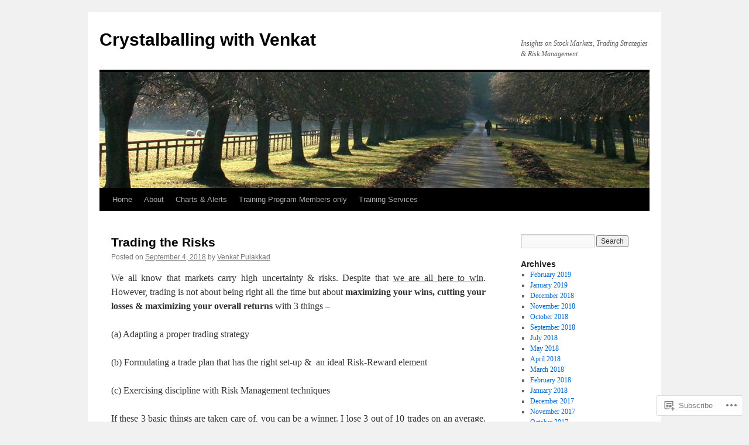

--- FILE ---
content_type: text/html; charset=UTF-8
request_url: https://flourishrm.com/page/2/
body_size: 33434
content:
<!DOCTYPE html>
<html lang="en">
<head>
<meta charset="UTF-8" />
<title>
Crystalballing with Venkat | Insights on Stock Markets, Trading Strategies &amp; Risk Management | Page 2</title>
<link rel="profile" href="https://gmpg.org/xfn/11" />
<link rel="stylesheet" type="text/css" media="all" href="https://s0.wp.com/wp-content/themes/pub/twentyten/style.css?m=1659017451i&amp;ver=20190507" />
<link rel="pingback" href="https://flourishrm.com/xmlrpc.php">
<meta name='robots' content='max-image-preview:large' />

<!-- Async WordPress.com Remote Login -->
<script id="wpcom_remote_login_js">
var wpcom_remote_login_extra_auth = '';
function wpcom_remote_login_remove_dom_node_id( element_id ) {
	var dom_node = document.getElementById( element_id );
	if ( dom_node ) { dom_node.parentNode.removeChild( dom_node ); }
}
function wpcom_remote_login_remove_dom_node_classes( class_name ) {
	var dom_nodes = document.querySelectorAll( '.' + class_name );
	for ( var i = 0; i < dom_nodes.length; i++ ) {
		dom_nodes[ i ].parentNode.removeChild( dom_nodes[ i ] );
	}
}
function wpcom_remote_login_final_cleanup() {
	wpcom_remote_login_remove_dom_node_classes( "wpcom_remote_login_msg" );
	wpcom_remote_login_remove_dom_node_id( "wpcom_remote_login_key" );
	wpcom_remote_login_remove_dom_node_id( "wpcom_remote_login_validate" );
	wpcom_remote_login_remove_dom_node_id( "wpcom_remote_login_js" );
	wpcom_remote_login_remove_dom_node_id( "wpcom_request_access_iframe" );
	wpcom_remote_login_remove_dom_node_id( "wpcom_request_access_styles" );
}

// Watch for messages back from the remote login
window.addEventListener( "message", function( e ) {
	if ( e.origin === "https://r-login.wordpress.com" ) {
		var data = {};
		try {
			data = JSON.parse( e.data );
		} catch( e ) {
			wpcom_remote_login_final_cleanup();
			return;
		}

		if ( data.msg === 'LOGIN' ) {
			// Clean up the login check iframe
			wpcom_remote_login_remove_dom_node_id( "wpcom_remote_login_key" );

			var id_regex = new RegExp( /^[0-9]+$/ );
			var token_regex = new RegExp( /^.*|.*|.*$/ );
			if (
				token_regex.test( data.token )
				&& id_regex.test( data.wpcomid )
			) {
				// We have everything we need to ask for a login
				var script = document.createElement( "script" );
				script.setAttribute( "id", "wpcom_remote_login_validate" );
				script.src = '/remote-login.php?wpcom_remote_login=validate'
					+ '&wpcomid=' + data.wpcomid
					+ '&token=' + encodeURIComponent( data.token )
					+ '&host=' + window.location.protocol
					+ '//' + window.location.hostname
					+ '&postid=1992'
					+ '&is_singular=';
				document.body.appendChild( script );
			}

			return;
		}

		// Safari ITP, not logged in, so redirect
		if ( data.msg === 'LOGIN-REDIRECT' ) {
			window.location = 'https://wordpress.com/log-in?redirect_to=' + window.location.href;
			return;
		}

		// Safari ITP, storage access failed, remove the request
		if ( data.msg === 'LOGIN-REMOVE' ) {
			var css_zap = 'html { -webkit-transition: margin-top 1s; transition: margin-top 1s; } /* 9001 */ html { margin-top: 0 !important; } * html body { margin-top: 0 !important; } @media screen and ( max-width: 782px ) { html { margin-top: 0 !important; } * html body { margin-top: 0 !important; } }';
			var style_zap = document.createElement( 'style' );
			style_zap.type = 'text/css';
			style_zap.appendChild( document.createTextNode( css_zap ) );
			document.body.appendChild( style_zap );

			var e = document.getElementById( 'wpcom_request_access_iframe' );
			e.parentNode.removeChild( e );

			document.cookie = 'wordpress_com_login_access=denied; path=/; max-age=31536000';

			return;
		}

		// Safari ITP
		if ( data.msg === 'REQUEST_ACCESS' ) {
			console.log( 'request access: safari' );

			// Check ITP iframe enable/disable knob
			if ( wpcom_remote_login_extra_auth !== 'safari_itp_iframe' ) {
				return;
			}

			// If we are in a "private window" there is no ITP.
			var private_window = false;
			try {
				var opendb = window.openDatabase( null, null, null, null );
			} catch( e ) {
				private_window = true;
			}

			if ( private_window ) {
				console.log( 'private window' );
				return;
			}

			var iframe = document.createElement( 'iframe' );
			iframe.id = 'wpcom_request_access_iframe';
			iframe.setAttribute( 'scrolling', 'no' );
			iframe.setAttribute( 'sandbox', 'allow-storage-access-by-user-activation allow-scripts allow-same-origin allow-top-navigation-by-user-activation' );
			iframe.src = 'https://r-login.wordpress.com/remote-login.php?wpcom_remote_login=request_access&origin=' + encodeURIComponent( data.origin ) + '&wpcomid=' + encodeURIComponent( data.wpcomid );

			var css = 'html { -webkit-transition: margin-top 1s; transition: margin-top 1s; } /* 9001 */ html { margin-top: 46px !important; } * html body { margin-top: 46px !important; } @media screen and ( max-width: 660px ) { html { margin-top: 71px !important; } * html body { margin-top: 71px !important; } #wpcom_request_access_iframe { display: block; height: 71px !important; } } #wpcom_request_access_iframe { border: 0px; height: 46px; position: fixed; top: 0; left: 0; width: 100%; min-width: 100%; z-index: 99999; background: #23282d; } ';

			var style = document.createElement( 'style' );
			style.type = 'text/css';
			style.id = 'wpcom_request_access_styles';
			style.appendChild( document.createTextNode( css ) );
			document.body.appendChild( style );

			document.body.appendChild( iframe );
		}

		if ( data.msg === 'DONE' ) {
			wpcom_remote_login_final_cleanup();
		}
	}
}, false );

// Inject the remote login iframe after the page has had a chance to load
// more critical resources
window.addEventListener( "DOMContentLoaded", function( e ) {
	var iframe = document.createElement( "iframe" );
	iframe.style.display = "none";
	iframe.setAttribute( "scrolling", "no" );
	iframe.setAttribute( "id", "wpcom_remote_login_key" );
	iframe.src = "https://r-login.wordpress.com/remote-login.php"
		+ "?wpcom_remote_login=key"
		+ "&origin=aHR0cHM6Ly9mbG91cmlzaHJtLmNvbQ%3D%3D"
		+ "&wpcomid=90916744"
		+ "&time=" + Math.floor( Date.now() / 1000 );
	document.body.appendChild( iframe );
}, false );
</script>
<link rel='dns-prefetch' href='//s0.wp.com' />
<link rel="alternate" type="application/rss+xml" title="Crystalballing with Venkat &raquo; Feed" href="https://flourishrm.com/feed/" />
<link rel="alternate" type="application/rss+xml" title="Crystalballing with Venkat &raquo; Comments Feed" href="https://flourishrm.com/comments/feed/" />
	<script type="text/javascript">
		/* <![CDATA[ */
		function addLoadEvent(func) {
			var oldonload = window.onload;
			if (typeof window.onload != 'function') {
				window.onload = func;
			} else {
				window.onload = function () {
					oldonload();
					func();
				}
			}
		}
		/* ]]> */
	</script>
	<link crossorigin='anonymous' rel='stylesheet' id='all-css-0-1' href='/_static/??-eJxtjEkKgDAMAD9kDWpFL+JbpFaJpmkxLeLv3fDmZWBgGNiDMp6j5QguqUBpRhYgXK3AYmMYzKoey41IBv/5F74OzvsbY6JrgjwhY7RKzOaJPj/uX++6oqmrstVNoZcTpEQzyA==&cssminify=yes' type='text/css' media='all' />
<style id='wp-emoji-styles-inline-css'>

	img.wp-smiley, img.emoji {
		display: inline !important;
		border: none !important;
		box-shadow: none !important;
		height: 1em !important;
		width: 1em !important;
		margin: 0 0.07em !important;
		vertical-align: -0.1em !important;
		background: none !important;
		padding: 0 !important;
	}
/*# sourceURL=wp-emoji-styles-inline-css */
</style>
<link crossorigin='anonymous' rel='stylesheet' id='all-css-2-1' href='/wp-content/plugins/gutenberg-core/v22.2.0/build/styles/block-library/style.css?m=1764855221i&cssminify=yes' type='text/css' media='all' />
<style id='wp-block-library-inline-css'>
.has-text-align-justify {
	text-align:justify;
}
.has-text-align-justify{text-align:justify;}

/*# sourceURL=wp-block-library-inline-css */
</style><style id='global-styles-inline-css'>
:root{--wp--preset--aspect-ratio--square: 1;--wp--preset--aspect-ratio--4-3: 4/3;--wp--preset--aspect-ratio--3-4: 3/4;--wp--preset--aspect-ratio--3-2: 3/2;--wp--preset--aspect-ratio--2-3: 2/3;--wp--preset--aspect-ratio--16-9: 16/9;--wp--preset--aspect-ratio--9-16: 9/16;--wp--preset--color--black: #000;--wp--preset--color--cyan-bluish-gray: #abb8c3;--wp--preset--color--white: #fff;--wp--preset--color--pale-pink: #f78da7;--wp--preset--color--vivid-red: #cf2e2e;--wp--preset--color--luminous-vivid-orange: #ff6900;--wp--preset--color--luminous-vivid-amber: #fcb900;--wp--preset--color--light-green-cyan: #7bdcb5;--wp--preset--color--vivid-green-cyan: #00d084;--wp--preset--color--pale-cyan-blue: #8ed1fc;--wp--preset--color--vivid-cyan-blue: #0693e3;--wp--preset--color--vivid-purple: #9b51e0;--wp--preset--color--blue: #0066cc;--wp--preset--color--medium-gray: #666;--wp--preset--color--light-gray: #f1f1f1;--wp--preset--gradient--vivid-cyan-blue-to-vivid-purple: linear-gradient(135deg,rgb(6,147,227) 0%,rgb(155,81,224) 100%);--wp--preset--gradient--light-green-cyan-to-vivid-green-cyan: linear-gradient(135deg,rgb(122,220,180) 0%,rgb(0,208,130) 100%);--wp--preset--gradient--luminous-vivid-amber-to-luminous-vivid-orange: linear-gradient(135deg,rgb(252,185,0) 0%,rgb(255,105,0) 100%);--wp--preset--gradient--luminous-vivid-orange-to-vivid-red: linear-gradient(135deg,rgb(255,105,0) 0%,rgb(207,46,46) 100%);--wp--preset--gradient--very-light-gray-to-cyan-bluish-gray: linear-gradient(135deg,rgb(238,238,238) 0%,rgb(169,184,195) 100%);--wp--preset--gradient--cool-to-warm-spectrum: linear-gradient(135deg,rgb(74,234,220) 0%,rgb(151,120,209) 20%,rgb(207,42,186) 40%,rgb(238,44,130) 60%,rgb(251,105,98) 80%,rgb(254,248,76) 100%);--wp--preset--gradient--blush-light-purple: linear-gradient(135deg,rgb(255,206,236) 0%,rgb(152,150,240) 100%);--wp--preset--gradient--blush-bordeaux: linear-gradient(135deg,rgb(254,205,165) 0%,rgb(254,45,45) 50%,rgb(107,0,62) 100%);--wp--preset--gradient--luminous-dusk: linear-gradient(135deg,rgb(255,203,112) 0%,rgb(199,81,192) 50%,rgb(65,88,208) 100%);--wp--preset--gradient--pale-ocean: linear-gradient(135deg,rgb(255,245,203) 0%,rgb(182,227,212) 50%,rgb(51,167,181) 100%);--wp--preset--gradient--electric-grass: linear-gradient(135deg,rgb(202,248,128) 0%,rgb(113,206,126) 100%);--wp--preset--gradient--midnight: linear-gradient(135deg,rgb(2,3,129) 0%,rgb(40,116,252) 100%);--wp--preset--font-size--small: 13px;--wp--preset--font-size--medium: 20px;--wp--preset--font-size--large: 36px;--wp--preset--font-size--x-large: 42px;--wp--preset--font-family--albert-sans: 'Albert Sans', sans-serif;--wp--preset--font-family--alegreya: Alegreya, serif;--wp--preset--font-family--arvo: Arvo, serif;--wp--preset--font-family--bodoni-moda: 'Bodoni Moda', serif;--wp--preset--font-family--bricolage-grotesque: 'Bricolage Grotesque', sans-serif;--wp--preset--font-family--cabin: Cabin, sans-serif;--wp--preset--font-family--chivo: Chivo, sans-serif;--wp--preset--font-family--commissioner: Commissioner, sans-serif;--wp--preset--font-family--cormorant: Cormorant, serif;--wp--preset--font-family--courier-prime: 'Courier Prime', monospace;--wp--preset--font-family--crimson-pro: 'Crimson Pro', serif;--wp--preset--font-family--dm-mono: 'DM Mono', monospace;--wp--preset--font-family--dm-sans: 'DM Sans', sans-serif;--wp--preset--font-family--dm-serif-display: 'DM Serif Display', serif;--wp--preset--font-family--domine: Domine, serif;--wp--preset--font-family--eb-garamond: 'EB Garamond', serif;--wp--preset--font-family--epilogue: Epilogue, sans-serif;--wp--preset--font-family--fahkwang: Fahkwang, sans-serif;--wp--preset--font-family--figtree: Figtree, sans-serif;--wp--preset--font-family--fira-sans: 'Fira Sans', sans-serif;--wp--preset--font-family--fjalla-one: 'Fjalla One', sans-serif;--wp--preset--font-family--fraunces: Fraunces, serif;--wp--preset--font-family--gabarito: Gabarito, system-ui;--wp--preset--font-family--ibm-plex-mono: 'IBM Plex Mono', monospace;--wp--preset--font-family--ibm-plex-sans: 'IBM Plex Sans', sans-serif;--wp--preset--font-family--ibarra-real-nova: 'Ibarra Real Nova', serif;--wp--preset--font-family--instrument-serif: 'Instrument Serif', serif;--wp--preset--font-family--inter: Inter, sans-serif;--wp--preset--font-family--josefin-sans: 'Josefin Sans', sans-serif;--wp--preset--font-family--jost: Jost, sans-serif;--wp--preset--font-family--libre-baskerville: 'Libre Baskerville', serif;--wp--preset--font-family--libre-franklin: 'Libre Franklin', sans-serif;--wp--preset--font-family--literata: Literata, serif;--wp--preset--font-family--lora: Lora, serif;--wp--preset--font-family--merriweather: Merriweather, serif;--wp--preset--font-family--montserrat: Montserrat, sans-serif;--wp--preset--font-family--newsreader: Newsreader, serif;--wp--preset--font-family--noto-sans-mono: 'Noto Sans Mono', sans-serif;--wp--preset--font-family--nunito: Nunito, sans-serif;--wp--preset--font-family--open-sans: 'Open Sans', sans-serif;--wp--preset--font-family--overpass: Overpass, sans-serif;--wp--preset--font-family--pt-serif: 'PT Serif', serif;--wp--preset--font-family--petrona: Petrona, serif;--wp--preset--font-family--piazzolla: Piazzolla, serif;--wp--preset--font-family--playfair-display: 'Playfair Display', serif;--wp--preset--font-family--plus-jakarta-sans: 'Plus Jakarta Sans', sans-serif;--wp--preset--font-family--poppins: Poppins, sans-serif;--wp--preset--font-family--raleway: Raleway, sans-serif;--wp--preset--font-family--roboto: Roboto, sans-serif;--wp--preset--font-family--roboto-slab: 'Roboto Slab', serif;--wp--preset--font-family--rubik: Rubik, sans-serif;--wp--preset--font-family--rufina: Rufina, serif;--wp--preset--font-family--sora: Sora, sans-serif;--wp--preset--font-family--source-sans-3: 'Source Sans 3', sans-serif;--wp--preset--font-family--source-serif-4: 'Source Serif 4', serif;--wp--preset--font-family--space-mono: 'Space Mono', monospace;--wp--preset--font-family--syne: Syne, sans-serif;--wp--preset--font-family--texturina: Texturina, serif;--wp--preset--font-family--urbanist: Urbanist, sans-serif;--wp--preset--font-family--work-sans: 'Work Sans', sans-serif;--wp--preset--spacing--20: 0.44rem;--wp--preset--spacing--30: 0.67rem;--wp--preset--spacing--40: 1rem;--wp--preset--spacing--50: 1.5rem;--wp--preset--spacing--60: 2.25rem;--wp--preset--spacing--70: 3.38rem;--wp--preset--spacing--80: 5.06rem;--wp--preset--shadow--natural: 6px 6px 9px rgba(0, 0, 0, 0.2);--wp--preset--shadow--deep: 12px 12px 50px rgba(0, 0, 0, 0.4);--wp--preset--shadow--sharp: 6px 6px 0px rgba(0, 0, 0, 0.2);--wp--preset--shadow--outlined: 6px 6px 0px -3px rgb(255, 255, 255), 6px 6px rgb(0, 0, 0);--wp--preset--shadow--crisp: 6px 6px 0px rgb(0, 0, 0);}:where(.is-layout-flex){gap: 0.5em;}:where(.is-layout-grid){gap: 0.5em;}body .is-layout-flex{display: flex;}.is-layout-flex{flex-wrap: wrap;align-items: center;}.is-layout-flex > :is(*, div){margin: 0;}body .is-layout-grid{display: grid;}.is-layout-grid > :is(*, div){margin: 0;}:where(.wp-block-columns.is-layout-flex){gap: 2em;}:where(.wp-block-columns.is-layout-grid){gap: 2em;}:where(.wp-block-post-template.is-layout-flex){gap: 1.25em;}:where(.wp-block-post-template.is-layout-grid){gap: 1.25em;}.has-black-color{color: var(--wp--preset--color--black) !important;}.has-cyan-bluish-gray-color{color: var(--wp--preset--color--cyan-bluish-gray) !important;}.has-white-color{color: var(--wp--preset--color--white) !important;}.has-pale-pink-color{color: var(--wp--preset--color--pale-pink) !important;}.has-vivid-red-color{color: var(--wp--preset--color--vivid-red) !important;}.has-luminous-vivid-orange-color{color: var(--wp--preset--color--luminous-vivid-orange) !important;}.has-luminous-vivid-amber-color{color: var(--wp--preset--color--luminous-vivid-amber) !important;}.has-light-green-cyan-color{color: var(--wp--preset--color--light-green-cyan) !important;}.has-vivid-green-cyan-color{color: var(--wp--preset--color--vivid-green-cyan) !important;}.has-pale-cyan-blue-color{color: var(--wp--preset--color--pale-cyan-blue) !important;}.has-vivid-cyan-blue-color{color: var(--wp--preset--color--vivid-cyan-blue) !important;}.has-vivid-purple-color{color: var(--wp--preset--color--vivid-purple) !important;}.has-black-background-color{background-color: var(--wp--preset--color--black) !important;}.has-cyan-bluish-gray-background-color{background-color: var(--wp--preset--color--cyan-bluish-gray) !important;}.has-white-background-color{background-color: var(--wp--preset--color--white) !important;}.has-pale-pink-background-color{background-color: var(--wp--preset--color--pale-pink) !important;}.has-vivid-red-background-color{background-color: var(--wp--preset--color--vivid-red) !important;}.has-luminous-vivid-orange-background-color{background-color: var(--wp--preset--color--luminous-vivid-orange) !important;}.has-luminous-vivid-amber-background-color{background-color: var(--wp--preset--color--luminous-vivid-amber) !important;}.has-light-green-cyan-background-color{background-color: var(--wp--preset--color--light-green-cyan) !important;}.has-vivid-green-cyan-background-color{background-color: var(--wp--preset--color--vivid-green-cyan) !important;}.has-pale-cyan-blue-background-color{background-color: var(--wp--preset--color--pale-cyan-blue) !important;}.has-vivid-cyan-blue-background-color{background-color: var(--wp--preset--color--vivid-cyan-blue) !important;}.has-vivid-purple-background-color{background-color: var(--wp--preset--color--vivid-purple) !important;}.has-black-border-color{border-color: var(--wp--preset--color--black) !important;}.has-cyan-bluish-gray-border-color{border-color: var(--wp--preset--color--cyan-bluish-gray) !important;}.has-white-border-color{border-color: var(--wp--preset--color--white) !important;}.has-pale-pink-border-color{border-color: var(--wp--preset--color--pale-pink) !important;}.has-vivid-red-border-color{border-color: var(--wp--preset--color--vivid-red) !important;}.has-luminous-vivid-orange-border-color{border-color: var(--wp--preset--color--luminous-vivid-orange) !important;}.has-luminous-vivid-amber-border-color{border-color: var(--wp--preset--color--luminous-vivid-amber) !important;}.has-light-green-cyan-border-color{border-color: var(--wp--preset--color--light-green-cyan) !important;}.has-vivid-green-cyan-border-color{border-color: var(--wp--preset--color--vivid-green-cyan) !important;}.has-pale-cyan-blue-border-color{border-color: var(--wp--preset--color--pale-cyan-blue) !important;}.has-vivid-cyan-blue-border-color{border-color: var(--wp--preset--color--vivid-cyan-blue) !important;}.has-vivid-purple-border-color{border-color: var(--wp--preset--color--vivid-purple) !important;}.has-vivid-cyan-blue-to-vivid-purple-gradient-background{background: var(--wp--preset--gradient--vivid-cyan-blue-to-vivid-purple) !important;}.has-light-green-cyan-to-vivid-green-cyan-gradient-background{background: var(--wp--preset--gradient--light-green-cyan-to-vivid-green-cyan) !important;}.has-luminous-vivid-amber-to-luminous-vivid-orange-gradient-background{background: var(--wp--preset--gradient--luminous-vivid-amber-to-luminous-vivid-orange) !important;}.has-luminous-vivid-orange-to-vivid-red-gradient-background{background: var(--wp--preset--gradient--luminous-vivid-orange-to-vivid-red) !important;}.has-very-light-gray-to-cyan-bluish-gray-gradient-background{background: var(--wp--preset--gradient--very-light-gray-to-cyan-bluish-gray) !important;}.has-cool-to-warm-spectrum-gradient-background{background: var(--wp--preset--gradient--cool-to-warm-spectrum) !important;}.has-blush-light-purple-gradient-background{background: var(--wp--preset--gradient--blush-light-purple) !important;}.has-blush-bordeaux-gradient-background{background: var(--wp--preset--gradient--blush-bordeaux) !important;}.has-luminous-dusk-gradient-background{background: var(--wp--preset--gradient--luminous-dusk) !important;}.has-pale-ocean-gradient-background{background: var(--wp--preset--gradient--pale-ocean) !important;}.has-electric-grass-gradient-background{background: var(--wp--preset--gradient--electric-grass) !important;}.has-midnight-gradient-background{background: var(--wp--preset--gradient--midnight) !important;}.has-small-font-size{font-size: var(--wp--preset--font-size--small) !important;}.has-medium-font-size{font-size: var(--wp--preset--font-size--medium) !important;}.has-large-font-size{font-size: var(--wp--preset--font-size--large) !important;}.has-x-large-font-size{font-size: var(--wp--preset--font-size--x-large) !important;}.has-albert-sans-font-family{font-family: var(--wp--preset--font-family--albert-sans) !important;}.has-alegreya-font-family{font-family: var(--wp--preset--font-family--alegreya) !important;}.has-arvo-font-family{font-family: var(--wp--preset--font-family--arvo) !important;}.has-bodoni-moda-font-family{font-family: var(--wp--preset--font-family--bodoni-moda) !important;}.has-bricolage-grotesque-font-family{font-family: var(--wp--preset--font-family--bricolage-grotesque) !important;}.has-cabin-font-family{font-family: var(--wp--preset--font-family--cabin) !important;}.has-chivo-font-family{font-family: var(--wp--preset--font-family--chivo) !important;}.has-commissioner-font-family{font-family: var(--wp--preset--font-family--commissioner) !important;}.has-cormorant-font-family{font-family: var(--wp--preset--font-family--cormorant) !important;}.has-courier-prime-font-family{font-family: var(--wp--preset--font-family--courier-prime) !important;}.has-crimson-pro-font-family{font-family: var(--wp--preset--font-family--crimson-pro) !important;}.has-dm-mono-font-family{font-family: var(--wp--preset--font-family--dm-mono) !important;}.has-dm-sans-font-family{font-family: var(--wp--preset--font-family--dm-sans) !important;}.has-dm-serif-display-font-family{font-family: var(--wp--preset--font-family--dm-serif-display) !important;}.has-domine-font-family{font-family: var(--wp--preset--font-family--domine) !important;}.has-eb-garamond-font-family{font-family: var(--wp--preset--font-family--eb-garamond) !important;}.has-epilogue-font-family{font-family: var(--wp--preset--font-family--epilogue) !important;}.has-fahkwang-font-family{font-family: var(--wp--preset--font-family--fahkwang) !important;}.has-figtree-font-family{font-family: var(--wp--preset--font-family--figtree) !important;}.has-fira-sans-font-family{font-family: var(--wp--preset--font-family--fira-sans) !important;}.has-fjalla-one-font-family{font-family: var(--wp--preset--font-family--fjalla-one) !important;}.has-fraunces-font-family{font-family: var(--wp--preset--font-family--fraunces) !important;}.has-gabarito-font-family{font-family: var(--wp--preset--font-family--gabarito) !important;}.has-ibm-plex-mono-font-family{font-family: var(--wp--preset--font-family--ibm-plex-mono) !important;}.has-ibm-plex-sans-font-family{font-family: var(--wp--preset--font-family--ibm-plex-sans) !important;}.has-ibarra-real-nova-font-family{font-family: var(--wp--preset--font-family--ibarra-real-nova) !important;}.has-instrument-serif-font-family{font-family: var(--wp--preset--font-family--instrument-serif) !important;}.has-inter-font-family{font-family: var(--wp--preset--font-family--inter) !important;}.has-josefin-sans-font-family{font-family: var(--wp--preset--font-family--josefin-sans) !important;}.has-jost-font-family{font-family: var(--wp--preset--font-family--jost) !important;}.has-libre-baskerville-font-family{font-family: var(--wp--preset--font-family--libre-baskerville) !important;}.has-libre-franklin-font-family{font-family: var(--wp--preset--font-family--libre-franklin) !important;}.has-literata-font-family{font-family: var(--wp--preset--font-family--literata) !important;}.has-lora-font-family{font-family: var(--wp--preset--font-family--lora) !important;}.has-merriweather-font-family{font-family: var(--wp--preset--font-family--merriweather) !important;}.has-montserrat-font-family{font-family: var(--wp--preset--font-family--montserrat) !important;}.has-newsreader-font-family{font-family: var(--wp--preset--font-family--newsreader) !important;}.has-noto-sans-mono-font-family{font-family: var(--wp--preset--font-family--noto-sans-mono) !important;}.has-nunito-font-family{font-family: var(--wp--preset--font-family--nunito) !important;}.has-open-sans-font-family{font-family: var(--wp--preset--font-family--open-sans) !important;}.has-overpass-font-family{font-family: var(--wp--preset--font-family--overpass) !important;}.has-pt-serif-font-family{font-family: var(--wp--preset--font-family--pt-serif) !important;}.has-petrona-font-family{font-family: var(--wp--preset--font-family--petrona) !important;}.has-piazzolla-font-family{font-family: var(--wp--preset--font-family--piazzolla) !important;}.has-playfair-display-font-family{font-family: var(--wp--preset--font-family--playfair-display) !important;}.has-plus-jakarta-sans-font-family{font-family: var(--wp--preset--font-family--plus-jakarta-sans) !important;}.has-poppins-font-family{font-family: var(--wp--preset--font-family--poppins) !important;}.has-raleway-font-family{font-family: var(--wp--preset--font-family--raleway) !important;}.has-roboto-font-family{font-family: var(--wp--preset--font-family--roboto) !important;}.has-roboto-slab-font-family{font-family: var(--wp--preset--font-family--roboto-slab) !important;}.has-rubik-font-family{font-family: var(--wp--preset--font-family--rubik) !important;}.has-rufina-font-family{font-family: var(--wp--preset--font-family--rufina) !important;}.has-sora-font-family{font-family: var(--wp--preset--font-family--sora) !important;}.has-source-sans-3-font-family{font-family: var(--wp--preset--font-family--source-sans-3) !important;}.has-source-serif-4-font-family{font-family: var(--wp--preset--font-family--source-serif-4) !important;}.has-space-mono-font-family{font-family: var(--wp--preset--font-family--space-mono) !important;}.has-syne-font-family{font-family: var(--wp--preset--font-family--syne) !important;}.has-texturina-font-family{font-family: var(--wp--preset--font-family--texturina) !important;}.has-urbanist-font-family{font-family: var(--wp--preset--font-family--urbanist) !important;}.has-work-sans-font-family{font-family: var(--wp--preset--font-family--work-sans) !important;}
/*# sourceURL=global-styles-inline-css */
</style>

<style id='classic-theme-styles-inline-css'>
/*! This file is auto-generated */
.wp-block-button__link{color:#fff;background-color:#32373c;border-radius:9999px;box-shadow:none;text-decoration:none;padding:calc(.667em + 2px) calc(1.333em + 2px);font-size:1.125em}.wp-block-file__button{background:#32373c;color:#fff;text-decoration:none}
/*# sourceURL=/wp-includes/css/classic-themes.min.css */
</style>
<link crossorigin='anonymous' rel='stylesheet' id='all-css-4-1' href='/_static/??-eJyNT+1Ow0AMeyHS0K2D/UE8y/WalWz3pUtKtbcn3cYYQqr4E50t22fjXMDnpJQUS5hGToI+9yH7k+CmafdNC8KxBIJKn02HA4veFSB6DtR4kSd8CIoT/GRVMj4Wp4si0sCOAkWTrdnmYh7o+1JJBOxGniLohxnlj+9KY5l61NmIs7F4Lfg/7WUFXP5cK1XJQkd7jmiqB7hmGimDVXHKOf0CcAiO65r1SFqcP90wxpyXM0zBBnA6cGIlEF9zCN+77puW3Pf41r7uNvuXbdc9H78AfT+39w==&cssminify=yes' type='text/css' media='all' />
<style id='jetpack-global-styles-frontend-style-inline-css'>
:root { --font-headings: unset; --font-base: unset; --font-headings-default: -apple-system,BlinkMacSystemFont,"Segoe UI",Roboto,Oxygen-Sans,Ubuntu,Cantarell,"Helvetica Neue",sans-serif; --font-base-default: -apple-system,BlinkMacSystemFont,"Segoe UI",Roboto,Oxygen-Sans,Ubuntu,Cantarell,"Helvetica Neue",sans-serif;}
/*# sourceURL=jetpack-global-styles-frontend-style-inline-css */
</style>
<link crossorigin='anonymous' rel='stylesheet' id='all-css-6-1' href='/_static/??-eJyNjcEKwjAQRH/IuFRT6kX8FNkmS5K6yQY3Qfx7bfEiXrwM82B4A49qnJRGpUHupnIPqSgs1Cq624chi6zhO5OCRryTR++fW00l7J3qDv43XVNxoOISsmEJol/wY2uR8vs3WggsM/I6uOTzMI3Hw8lOg11eUT1JKA==&cssminify=yes' type='text/css' media='all' />
<script type="text/javascript" id="wpcom-actionbar-placeholder-js-extra">
/* <![CDATA[ */
var actionbardata = {"siteID":"90916744","postID":"0","siteURL":"https://flourishrm.com","xhrURL":"https://flourishrm.com/wp-admin/admin-ajax.php","nonce":"4f37cb98c5","isLoggedIn":"","statusMessage":"","subsEmailDefault":"instantly","proxyScriptUrl":"https://s0.wp.com/wp-content/js/wpcom-proxy-request.js?m=1513050504i&amp;ver=20211021","i18n":{"followedText":"New posts from this site will now appear in your \u003Ca href=\"https://wordpress.com/reader\"\u003EReader\u003C/a\u003E","foldBar":"Collapse this bar","unfoldBar":"Expand this bar","shortLinkCopied":"Shortlink copied to clipboard."}};
//# sourceURL=wpcom-actionbar-placeholder-js-extra
/* ]]> */
</script>
<script type="text/javascript" id="jetpack-mu-wpcom-settings-js-before">
/* <![CDATA[ */
var JETPACK_MU_WPCOM_SETTINGS = {"assetsUrl":"https://s0.wp.com/wp-content/mu-plugins/jetpack-mu-wpcom-plugin/moon/jetpack_vendor/automattic/jetpack-mu-wpcom/src/build/"};
//# sourceURL=jetpack-mu-wpcom-settings-js-before
/* ]]> */
</script>
<script crossorigin='anonymous' type='text/javascript'  src='/wp-content/js/rlt-proxy.js?m=1720530689i'></script>
<script type="text/javascript" id="rlt-proxy-js-after">
/* <![CDATA[ */
	rltInitialize( {"token":null,"iframeOrigins":["https:\/\/widgets.wp.com"]} );
//# sourceURL=rlt-proxy-js-after
/* ]]> */
</script>
<link rel="EditURI" type="application/rsd+xml" title="RSD" href="https://crystalballing.wordpress.com/xmlrpc.php?rsd" />
<meta name="generator" content="WordPress.com" />
<link rel='shortlink' href='https://wp.me/69tB6' />

<!-- Jetpack Open Graph Tags -->
<meta property="og:type" content="website" />
<meta property="og:title" content="Crystalballing with Venkat" />
<meta property="og:description" content="Insights on Stock Markets, Trading Strategies &amp; Risk Management" />
<meta property="og:url" content="https://flourishrm.com/" />
<meta property="og:site_name" content="Crystalballing with Venkat" />
<meta property="og:image" content="https://s0.wp.com/i/blank.jpg?m=1383295312i" />
<meta property="og:image:width" content="200" />
<meta property="og:image:height" content="200" />
<meta property="og:image:alt" content="" />
<meta property="og:locale" content="en_US" />

<!-- End Jetpack Open Graph Tags -->
<link rel="shortcut icon" type="image/x-icon" href="https://s0.wp.com/i/favicon.ico?m=1713425267i" sizes="16x16 24x24 32x32 48x48" />
<link rel="icon" type="image/x-icon" href="https://s0.wp.com/i/favicon.ico?m=1713425267i" sizes="16x16 24x24 32x32 48x48" />
<link rel="apple-touch-icon" href="https://s0.wp.com/i/webclip.png?m=1713868326i" />
<link rel='openid.server' href='https://flourishrm.com/?openidserver=1' />
<link rel='openid.delegate' href='https://flourishrm.com/' />
<link rel="search" type="application/opensearchdescription+xml" href="https://flourishrm.com/osd.xml" title="Crystalballing with Venkat" />
<link rel="search" type="application/opensearchdescription+xml" href="https://s1.wp.com/opensearch.xml" title="WordPress.com" />
		<style type="text/css">
			.recentcomments a {
				display: inline !important;
				padding: 0 !important;
				margin: 0 !important;
			}

			table.recentcommentsavatartop img.avatar, table.recentcommentsavatarend img.avatar {
				border: 0px;
				margin: 0;
			}

			table.recentcommentsavatartop a, table.recentcommentsavatarend a {
				border: 0px !important;
				background-color: transparent !important;
			}

			td.recentcommentsavatarend, td.recentcommentsavatartop {
				padding: 0px 0px 1px 0px;
				margin: 0px;
			}

			td.recentcommentstextend {
				border: none !important;
				padding: 0px 0px 2px 10px;
			}

			.rtl td.recentcommentstextend {
				padding: 0px 10px 2px 0px;
			}

			td.recentcommentstexttop {
				border: none;
				padding: 0px 0px 0px 10px;
			}

			.rtl td.recentcommentstexttop {
				padding: 0px 10px 0px 0px;
			}
		</style>
		<meta name="description" content="Insights on Stock Markets, Trading Strategies &amp; Risk Management" />
<link crossorigin='anonymous' rel='stylesheet' id='all-css-0-3' href='/_static/??-eJydjdEKwjAMRX/IGqaT+SJ+inRZGN3SpDQtw78Xwe1Rxh7P4XIuLMmhSiEpEKtLXMcgBhOV5HH+MURVgVcQhJ4VZwNbQqJ8RrMT7C9EHSqTAfqs1Yi30SqOBktgGtzomSm//9H34BkfTXe7Xu5t17TTB3k+YIU=&cssminify=yes' type='text/css' media='all' />
</head>

<body class="home blog paged paged-2 wp-theme-pubtwentyten customizer-styles-applied single-author jetpack-reblog-enabled">
<div id="wrapper" class="hfeed">
	<div id="header">
		<div id="masthead">
			<div id="branding" role="banner">
								<h1 id="site-title">
					<span>
						<a href="https://flourishrm.com/" title="Crystalballing with Venkat" rel="home">Crystalballing with Venkat</a>
					</span>
				</h1>
				<div id="site-description">Insights on Stock Markets, Trading Strategies &amp; Risk Management</div>

									<a class="home-link" href="https://flourishrm.com/" title="Crystalballing with Venkat" rel="home">
						<img src="https://s0.wp.com/wp-content/themes/pub/twentyten/images/headers/path.jpg?m=1610459589i" width="940" height="198" alt="" />
					</a>
								</div><!-- #branding -->

			<div id="access" role="navigation">
								<div class="skip-link screen-reader-text"><a href="#content" title="Skip to content">Skip to content</a></div>
				<div class="menu"><ul>
<li ><a href="https://flourishrm.com/">Home</a></li><li class="page_item page-item-1"><a href="https://flourishrm.com/about/">About</a></li>
<li class="page_item page-item-1085"><a href="https://flourishrm.com/services2/">Charts &amp; Alerts</a></li>
<li class="page_item page-item-1191"><a href="https://flourishrm.com/members-only/">Training Program Members&nbsp;only</a></li>
<li class="page_item page-item-1394"><a href="https://flourishrm.com/training-services/">Training Services</a></li>
</ul></div>
			</div><!-- #access -->
		</div><!-- #masthead -->
	</div><!-- #header -->

	<div id="main">

		<div id="container">
			<div id="content" role="main">

			
	<div id="nav-above" class="navigation">
		<div class="nav-previous"><a href="https://flourishrm.com/page/3/" ><span class="meta-nav">&larr;</span> Older posts</a></div>
		<div class="nav-next"><a href="https://flourishrm.com/" >Newer posts <span class="meta-nav">&rarr;</span></a></div>
	</div><!-- #nav-above -->



	
			<div id="post-1992" class="post-1992 post type-post status-publish format-standard hentry category-uncategorized">
			<h2 class="entry-title"><a href="https://flourishrm.com/2018/09/04/trading-the-risks-2/" rel="bookmark">Trading the Risks</a></h2>

			<div class="entry-meta">
				<span class="meta-prep meta-prep-author">Posted on</span> <a href="https://flourishrm.com/2018/09/04/trading-the-risks-2/" title="8:14 pm" rel="bookmark"><span class="entry-date">September 4, 2018</span></a> <span class="meta-sep">by</span> <span class="author vcard"><a class="url fn n" href="https://flourishrm.com/author/venkatcrystalball/" title="View all posts by Venkat Pulakkad">Venkat Pulakkad</a></span>			</div><!-- .entry-meta -->

					<div class="entry-content">
				<p style="text-align:justify;">We all know that markets carry high uncertainty &amp; risks. Despite that <span style="text-decoration:underline;">we are all here to win</span>. However, trading is not about being right all the time but about <strong>maximizing your wins, cutting your losses &amp; maximizing your overall returns</strong> with 3 things &#8211;</p>
<p>(a) Adapting a proper trading strategy</p>
<p>(b) Formulating a trade plan that has the right set-up &amp;  an ideal Risk-Reward element</p>
<p>(c) Exercising discipline with Risk Management techniques</p>
<p style="text-align:justify;">If these 3 basic things are taken care of, you can be a winner. I lose 3 out of 10 trades on an average. But <span style="text-decoration:underline;">when I win, I win big. When I lose, I lose small</span>. But how? Just by adapting a rule based trading system that covers all the three elements listed above.</p>
<p style="text-align:justify;"><span style="color:#0000ff;">If you want to learn more about the system I use or about Trading Strategies or about Risk-Managing your trades, please click<a href="https://flourishrm.com/training-services/"> <em>here</em> </a></span></p>
<p>&nbsp;</p>
<p>&nbsp;</p>
<div id="jp-post-flair" class="sharedaddy sd-like-enabled sd-sharing-enabled"><div class="sharedaddy sd-sharing-enabled"><div class="robots-nocontent sd-block sd-social sd-social-icon-text sd-sharing"><h3 class="sd-title">Share this:</h3><div class="sd-content"><ul><li class="share-twitter"><a rel="nofollow noopener noreferrer"
				data-shared="sharing-twitter-1992"
				class="share-twitter sd-button share-icon"
				href="https://flourishrm.com/2018/09/04/trading-the-risks-2/?share=twitter"
				target="_blank"
				aria-labelledby="sharing-twitter-1992"
				>
				<span id="sharing-twitter-1992" hidden>Click to share on X (Opens in new window)</span>
				<span>X</span>
			</a></li><li class="share-facebook"><a rel="nofollow noopener noreferrer"
				data-shared="sharing-facebook-1992"
				class="share-facebook sd-button share-icon"
				href="https://flourishrm.com/2018/09/04/trading-the-risks-2/?share=facebook"
				target="_blank"
				aria-labelledby="sharing-facebook-1992"
				>
				<span id="sharing-facebook-1992" hidden>Click to share on Facebook (Opens in new window)</span>
				<span>Facebook</span>
			</a></li><li class="share-end"></li></ul></div></div></div><div class='sharedaddy sd-block sd-like jetpack-likes-widget-wrapper jetpack-likes-widget-unloaded' id='like-post-wrapper-90916744-1992-694def58f409d' data-src='//widgets.wp.com/likes/index.html?ver=20251226#blog_id=90916744&amp;post_id=1992&amp;origin=crystalballing.wordpress.com&amp;obj_id=90916744-1992-694def58f409d&amp;domain=flourishrm.com' data-name='like-post-frame-90916744-1992-694def58f409d' data-title='Like or Reblog'><div class='likes-widget-placeholder post-likes-widget-placeholder' style='height: 55px;'><span class='button'><span>Like</span></span> <span class='loading'>Loading...</span></div><span class='sd-text-color'></span><a class='sd-link-color'></a></div></div>							</div><!-- .entry-content -->
	
			<div class="entry-utility">
													<span class="cat-links">
						<span class="entry-utility-prep entry-utility-prep-cat-links">Posted in</span> <a href="https://flourishrm.com/category/uncategorized/" rel="category tag">Uncategorized</a>					</span>
					<span class="meta-sep">|</span>
				
				
				<span class="comments-link"><a href="https://flourishrm.com/2018/09/04/trading-the-risks-2/#respond">Leave a comment</a></span>

							</div><!-- .entry-utility -->
		</div><!-- #post-1992 -->

		
	

	
			<div id="post-1988" class="post-1988 post type-post status-publish format-standard hentry category-charts category-economy category-forex category-gold category-stocks category-uncategorized tag-emotions tag-risk-management tag-stocks tag-technical-analysis tag-trading-psychology">
			<h2 class="entry-title"><a href="https://flourishrm.com/2018/09/04/top-10-trading-psychology-myths-2/" rel="bookmark">Top 10 Trading Psychology&nbsp;MYTHS</a></h2>

			<div class="entry-meta">
				<span class="meta-prep meta-prep-author">Posted on</span> <a href="https://flourishrm.com/2018/09/04/top-10-trading-psychology-myths-2/" title="7:57 pm" rel="bookmark"><span class="entry-date">September 4, 2018</span></a> <span class="meta-sep">by</span> <span class="author vcard"><a class="url fn n" href="https://flourishrm.com/author/venkatcrystalball/" title="View all posts by Venkat Pulakkad">Venkat Pulakkad</a></span>			</div><!-- .entry-meta -->

					<div class="entry-content">
				<p><strong>I found this article very useful – the Top Ten Trading Psychology Myths (by Dr Gary Dayton)</strong></p>
<ol>
<li style="text-align:justify;"><strong>People are born traders. </strong>While it is true that certain personal characteristics make it easier to trade, no one is born a trader. One of the main themes of the Market Wizards book written by Jack Schwager is that almost none of the market wizards was successful from the start. They all worked hard at it.</li>
<li style="text-align:justify;"><strong>You have to have a high IQ to trade. </strong>Just not true. In some ways, an above average IQ may be a hindrance. Trading is a human performance activity where very strong intellectual abilities are unnecessary.</li>
<li style="text-align:justify;"><strong>Top traders are successful because they have the “right trading personality.” </strong>There is no such thing as the “right trading personality.” Researches have been unable to find a strong correlation between personality type and trading success. It is important, however, to understand your personal characteristics and how they may help and hinder your trading.</li>
<li style="text-align:justify;"><strong>Trading is easy. </strong>It sure looks that way, doesn’t it? Just draw a few lines on the chart, watch your indicators, and follow the price bars. The truth is that trading is a difficult business to master. It involves different skill sets and abilities from what are needed in most other professions and careers. The trader must understand his or her personal strengths and limitations and develop specific skills to deal with the mental and emotional demands of trading. The later skills are the most difficult to develop and the most overlooked.</li>
<li style="text-align:justify;"><strong>You must be tough, hard charging, and fearless to be successful. </strong>That’s more media hype than anything else. It glorifies a strong ego, which is a detriment in trading. The most successful traders I know quietly do their research, study the charts, and patiently wait for the right moment. They strive to keep their ego out of their trading.</li>
<li style="text-align:justify;"><strong>You must trade without emotions. </strong>If you are human, that’s impossible. More importantly, when you understand your emotions you will realize they are assets, not liabilities. The real keys are: 1) to be aware of how your emotions interact with and influence your trading, and 2) to develop the skills needed to trade with them.</li>
<li style="text-align:justify;"><strong>Top traders are usually right about the market. </strong>Top traders have many, many scratch and losing trades. Top traders are at the top because they exercise good risk control, limit the amount of loss from any given trade, and have developed a psychological edge that allows them to be unfazed by small loosing trades. Most of their trading consists of modest profits and very small losses. When conditions are right, they step up size and let the profitable trades run.</li>
<li style="text-align:justify;"><strong>Paper trading is useless-it’s not a real trade without money behind it. </strong>If you aren’t paper trading, you are doing yourself a disservice. You should always be paper trading your trading ideas. Why limit your education and experience by the amount of capital you have? Paper trading keeps you sharp; you learn the conditions under which your trading ideas work best. Where else can you get such vital education at so little cost?</li>
<li style="text-align:justify;"><strong>Master the technical skills and you will be successful. </strong>This is where most traders spend the vast majority of their time, but it’s only part of the picture. You also have to learn important performance skills. Traders should spend as much-if not more-time learning to develop their psychological edge as they do in developing their technical trading edge.</li>
<li style="text-align:justify;"><strong>Trading is stressful. </strong>It certainly can be stressful, and it certainly is stressful for many. It doesn’t have to be. Successful traders have a certain mind-set. They put little importance on any given trade. Their focus is on the long haul. They know that if they attend to the aspects of trading that are within their control (i.e., <strong>trade selection, entry, risk control, and trade management</strong>) the profits will take care of themselves.</li>
</ol>
<p>============================================================================</p>
<p>&nbsp;</p>
<div id="jp-post-flair" class="sharedaddy sd-like-enabled sd-sharing-enabled">
<div class="sharedaddy sd-sharing-enabled">
<div class="robots-nocontent sd-block sd-social sd-social-icon-text sd-sharing">
<h3 class="sd-title"></h3>
</div>
</div>
</div>
<div id="jp-post-flair" class="sharedaddy sd-like-enabled sd-sharing-enabled"><div class="sharedaddy sd-sharing-enabled"><div class="robots-nocontent sd-block sd-social sd-social-icon-text sd-sharing"><h3 class="sd-title">Share this:</h3><div class="sd-content"><ul><li class="share-twitter"><a rel="nofollow noopener noreferrer"
				data-shared="sharing-twitter-1988"
				class="share-twitter sd-button share-icon"
				href="https://flourishrm.com/2018/09/04/top-10-trading-psychology-myths-2/?share=twitter"
				target="_blank"
				aria-labelledby="sharing-twitter-1988"
				>
				<span id="sharing-twitter-1988" hidden>Click to share on X (Opens in new window)</span>
				<span>X</span>
			</a></li><li class="share-facebook"><a rel="nofollow noopener noreferrer"
				data-shared="sharing-facebook-1988"
				class="share-facebook sd-button share-icon"
				href="https://flourishrm.com/2018/09/04/top-10-trading-psychology-myths-2/?share=facebook"
				target="_blank"
				aria-labelledby="sharing-facebook-1988"
				>
				<span id="sharing-facebook-1988" hidden>Click to share on Facebook (Opens in new window)</span>
				<span>Facebook</span>
			</a></li><li class="share-end"></li></ul></div></div></div><div class='sharedaddy sd-block sd-like jetpack-likes-widget-wrapper jetpack-likes-widget-unloaded' id='like-post-wrapper-90916744-1988-694def590202a' data-src='//widgets.wp.com/likes/index.html?ver=20251226#blog_id=90916744&amp;post_id=1988&amp;origin=crystalballing.wordpress.com&amp;obj_id=90916744-1988-694def590202a&amp;domain=flourishrm.com' data-name='like-post-frame-90916744-1988-694def590202a' data-title='Like or Reblog'><div class='likes-widget-placeholder post-likes-widget-placeholder' style='height: 55px;'><span class='button'><span>Like</span></span> <span class='loading'>Loading...</span></div><span class='sd-text-color'></span><a class='sd-link-color'></a></div></div>							</div><!-- .entry-content -->
	
			<div class="entry-utility">
													<span class="cat-links">
						<span class="entry-utility-prep entry-utility-prep-cat-links">Posted in</span> <a href="https://flourishrm.com/category/charts/" rel="category tag">charts</a>, <a href="https://flourishrm.com/category/economy/" rel="category tag">Economy</a>, <a href="https://flourishrm.com/category/forex/" rel="category tag">Forex</a>, <a href="https://flourishrm.com/category/gold/" rel="category tag">Gold</a>, <a href="https://flourishrm.com/category/stocks/" rel="category tag">stocks</a>, <a href="https://flourishrm.com/category/uncategorized/" rel="category tag">Uncategorized</a>					</span>
					<span class="meta-sep">|</span>
				
								<span class="tag-links">
					<span class="entry-utility-prep entry-utility-prep-tag-links">Tagged</span> <a href="https://flourishrm.com/tag/emotions/" rel="tag">emotions</a>, <a href="https://flourishrm.com/tag/risk-management/" rel="tag">risk management</a>, <a href="https://flourishrm.com/tag/stocks/" rel="tag">stocks</a>, <a href="https://flourishrm.com/tag/technical-analysis/" rel="tag">technical analysis</a>, <a href="https://flourishrm.com/tag/trading-psychology/" rel="tag">trading psychology</a>				</span>
				<span class="meta-sep">|</span>
				
				<span class="comments-link"><a href="https://flourishrm.com/2018/09/04/top-10-trading-psychology-myths-2/#respond">Leave a comment</a></span>

							</div><!-- .entry-utility -->
		</div><!-- #post-1988 -->

		
	

	
			<div id="post-1974" class="post-1974 post type-post status-publish format-standard hentry category-charts category-economy category-stocks category-uncategorized tag-avgo tag-baba tag-btc tag-eth tag-smh tag-tsla tag-twtr tag-xrp">
			<h2 class="entry-title"><a href="https://flourishrm.com/2018/09/02/some-interesting-charts/" rel="bookmark">Some interesting August charts&nbsp;revisited</a></h2>

			<div class="entry-meta">
				<span class="meta-prep meta-prep-author">Posted on</span> <a href="https://flourishrm.com/2018/09/02/some-interesting-charts/" title="9:33 am" rel="bookmark"><span class="entry-date">September 2, 2018</span></a> <span class="meta-sep">by</span> <span class="author vcard"><a class="url fn n" href="https://flourishrm.com/author/venkatcrystalball/" title="View all posts by Venkat Pulakkad">Venkat Pulakkad</a></span>			</div><!-- .entry-meta -->

					<div class="entry-content">
				<p style="text-align:justify;">Here are a few interesting charts that I had posted on Twitter &amp; StockTwits during early August:</p>
<p style="text-align:justify;">Ripple <strong>XRP</strong> (Aug 8 chart): And you know where it exactly went!! (below 22 cents)</p>
<p><img data-attachment-id="1979" data-permalink="https://flourishrm.com/2018/09/02/some-interesting-charts/chartstorm-xrp/" data-orig-file="https://flourishrm.com/wp-content/uploads/2018/09/chartstorm-xrp.png" data-orig-size="1276,513" data-comments-opened="1" data-image-meta="{&quot;aperture&quot;:&quot;0&quot;,&quot;credit&quot;:&quot;&quot;,&quot;camera&quot;:&quot;&quot;,&quot;caption&quot;:&quot;&quot;,&quot;created_timestamp&quot;:&quot;0&quot;,&quot;copyright&quot;:&quot;&quot;,&quot;focal_length&quot;:&quot;0&quot;,&quot;iso&quot;:&quot;0&quot;,&quot;shutter_speed&quot;:&quot;0&quot;,&quot;title&quot;:&quot;&quot;,&quot;orientation&quot;:&quot;0&quot;}" data-image-title="ChartStorm XRP" data-image-description="" data-image-caption="" data-medium-file="https://flourishrm.com/wp-content/uploads/2018/09/chartstorm-xrp.png?w=300" data-large-file="https://flourishrm.com/wp-content/uploads/2018/09/chartstorm-xrp.png?w=640" class="alignnone size-full wp-image-1979" src="https://flourishrm.com/wp-content/uploads/2018/09/chartstorm-xrp.png?w=640" alt="ChartStorm XRP"   srcset="https://flourishrm.com/wp-content/uploads/2018/09/chartstorm-xrp.png 1276w, https://flourishrm.com/wp-content/uploads/2018/09/chartstorm-xrp.png?w=150&amp;h=60 150w, https://flourishrm.com/wp-content/uploads/2018/09/chartstorm-xrp.png?w=300&amp;h=121 300w, https://flourishrm.com/wp-content/uploads/2018/09/chartstorm-xrp.png?w=768&amp;h=309 768w, https://flourishrm.com/wp-content/uploads/2018/09/chartstorm-xrp.png?w=1024&amp;h=412 1024w" sizes="(max-width: 1276px) 100vw, 1276px" /></p>
<p>Ethereum<strong> ETH</strong> (Aug 8 chart):  &#8220;Expect $100 drop&#8221; &amp; ETH dropped 102 to hit a low of 257</p>
<p><img data-attachment-id="1980" data-permalink="https://flourishrm.com/2018/09/02/some-interesting-charts/chartstorm-eth/" data-orig-file="https://flourishrm.com/wp-content/uploads/2018/09/chartstorm-eth.png" data-orig-size="1281,515" data-comments-opened="1" data-image-meta="{&quot;aperture&quot;:&quot;0&quot;,&quot;credit&quot;:&quot;&quot;,&quot;camera&quot;:&quot;&quot;,&quot;caption&quot;:&quot;&quot;,&quot;created_timestamp&quot;:&quot;0&quot;,&quot;copyright&quot;:&quot;&quot;,&quot;focal_length&quot;:&quot;0&quot;,&quot;iso&quot;:&quot;0&quot;,&quot;shutter_speed&quot;:&quot;0&quot;,&quot;title&quot;:&quot;&quot;,&quot;orientation&quot;:&quot;0&quot;}" data-image-title="ChartStorm ETH" data-image-description="" data-image-caption="" data-medium-file="https://flourishrm.com/wp-content/uploads/2018/09/chartstorm-eth.png?w=300" data-large-file="https://flourishrm.com/wp-content/uploads/2018/09/chartstorm-eth.png?w=640" class="alignnone size-full wp-image-1980" src="https://flourishrm.com/wp-content/uploads/2018/09/chartstorm-eth.png?w=640" alt="ChartStorm ETH.PNG"   srcset="https://flourishrm.com/wp-content/uploads/2018/09/chartstorm-eth.png 1281w, https://flourishrm.com/wp-content/uploads/2018/09/chartstorm-eth.png?w=150&amp;h=60 150w, https://flourishrm.com/wp-content/uploads/2018/09/chartstorm-eth.png?w=300&amp;h=121 300w, https://flourishrm.com/wp-content/uploads/2018/09/chartstorm-eth.png?w=768&amp;h=309 768w, https://flourishrm.com/wp-content/uploads/2018/09/chartstorm-eth.png?w=1024&amp;h=412 1024w" sizes="(max-width: 1281px) 100vw, 1281px" /></p>
<p style="text-align:justify;">Bitcoin <strong>BTC</strong> (Aug 7 chart): Went from 7000 to the &#8220;potential 6000&#8221; and then bounced. Now waiting to see if it can break above the upper Trend Line Resistance</p>
<p><img data-attachment-id="1983" data-permalink="https://flourishrm.com/2018/09/02/some-interesting-charts/chartstorm-btc/" data-orig-file="https://flourishrm.com/wp-content/uploads/2018/09/chartstorm-btc.png" data-orig-size="1274,535" data-comments-opened="1" data-image-meta="{&quot;aperture&quot;:&quot;0&quot;,&quot;credit&quot;:&quot;&quot;,&quot;camera&quot;:&quot;&quot;,&quot;caption&quot;:&quot;&quot;,&quot;created_timestamp&quot;:&quot;0&quot;,&quot;copyright&quot;:&quot;&quot;,&quot;focal_length&quot;:&quot;0&quot;,&quot;iso&quot;:&quot;0&quot;,&quot;shutter_speed&quot;:&quot;0&quot;,&quot;title&quot;:&quot;&quot;,&quot;orientation&quot;:&quot;0&quot;}" data-image-title="Chartstorm BTC" data-image-description="" data-image-caption="" data-medium-file="https://flourishrm.com/wp-content/uploads/2018/09/chartstorm-btc.png?w=300" data-large-file="https://flourishrm.com/wp-content/uploads/2018/09/chartstorm-btc.png?w=640" class="alignnone size-full wp-image-1983" src="https://flourishrm.com/wp-content/uploads/2018/09/chartstorm-btc.png?w=640" alt="Chartstorm BTC"   srcset="https://flourishrm.com/wp-content/uploads/2018/09/chartstorm-btc.png 1274w, https://flourishrm.com/wp-content/uploads/2018/09/chartstorm-btc.png?w=150&amp;h=63 150w, https://flourishrm.com/wp-content/uploads/2018/09/chartstorm-btc.png?w=300&amp;h=126 300w, https://flourishrm.com/wp-content/uploads/2018/09/chartstorm-btc.png?w=768&amp;h=323 768w, https://flourishrm.com/wp-content/uploads/2018/09/chartstorm-btc.png?w=1024&amp;h=430 1024w" sizes="(max-width: 1274px) 100vw, 1274px" /></p>
<p>Semi-conductors <strong>SMH</strong> (Aug 7 chart). It is getting close to that trend line Resistance now</p>
<p><img data-attachment-id="1975" data-permalink="https://flourishrm.com/2018/09/02/some-interesting-charts/chartstorm-smh/" data-orig-file="https://flourishrm.com/wp-content/uploads/2018/09/chartstorm-smh.png" data-orig-size="1281,517" data-comments-opened="1" data-image-meta="{&quot;aperture&quot;:&quot;0&quot;,&quot;credit&quot;:&quot;&quot;,&quot;camera&quot;:&quot;&quot;,&quot;caption&quot;:&quot;&quot;,&quot;created_timestamp&quot;:&quot;0&quot;,&quot;copyright&quot;:&quot;&quot;,&quot;focal_length&quot;:&quot;0&quot;,&quot;iso&quot;:&quot;0&quot;,&quot;shutter_speed&quot;:&quot;0&quot;,&quot;title&quot;:&quot;&quot;,&quot;orientation&quot;:&quot;0&quot;}" data-image-title="ChartStorm SMH" data-image-description="" data-image-caption="" data-medium-file="https://flourishrm.com/wp-content/uploads/2018/09/chartstorm-smh.png?w=300" data-large-file="https://flourishrm.com/wp-content/uploads/2018/09/chartstorm-smh.png?w=640" loading="lazy" class="alignnone size-full wp-image-1975" src="https://flourishrm.com/wp-content/uploads/2018/09/chartstorm-smh.png?w=640" alt="ChartStorm SMH"   srcset="https://flourishrm.com/wp-content/uploads/2018/09/chartstorm-smh.png 1281w, https://flourishrm.com/wp-content/uploads/2018/09/chartstorm-smh.png?w=150&amp;h=61 150w, https://flourishrm.com/wp-content/uploads/2018/09/chartstorm-smh.png?w=300&amp;h=121 300w, https://flourishrm.com/wp-content/uploads/2018/09/chartstorm-smh.png?w=768&amp;h=310 768w, https://flourishrm.com/wp-content/uploads/2018/09/chartstorm-smh.png?w=1024&amp;h=413 1024w" sizes="(max-width: 1281px) 100vw, 1281px" /></p>
<p><strong>AVGO</strong> (Aug 7 chart): Hanging in there. I still have a high conviction on that 160 target</p>
<p><img data-attachment-id="1976" data-permalink="https://flourishrm.com/2018/09/02/some-interesting-charts/chartstorm-avgo/" data-orig-file="https://flourishrm.com/wp-content/uploads/2018/09/chartstorm-avgo.png" data-orig-size="1283,539" data-comments-opened="1" data-image-meta="{&quot;aperture&quot;:&quot;0&quot;,&quot;credit&quot;:&quot;&quot;,&quot;camera&quot;:&quot;&quot;,&quot;caption&quot;:&quot;&quot;,&quot;created_timestamp&quot;:&quot;0&quot;,&quot;copyright&quot;:&quot;&quot;,&quot;focal_length&quot;:&quot;0&quot;,&quot;iso&quot;:&quot;0&quot;,&quot;shutter_speed&quot;:&quot;0&quot;,&quot;title&quot;:&quot;&quot;,&quot;orientation&quot;:&quot;0&quot;}" data-image-title="Chartstorm AVGO" data-image-description="" data-image-caption="" data-medium-file="https://flourishrm.com/wp-content/uploads/2018/09/chartstorm-avgo.png?w=300" data-large-file="https://flourishrm.com/wp-content/uploads/2018/09/chartstorm-avgo.png?w=640" loading="lazy" class="alignnone size-full wp-image-1976" src="https://flourishrm.com/wp-content/uploads/2018/09/chartstorm-avgo.png?w=640" alt="Chartstorm AVGO"   srcset="https://flourishrm.com/wp-content/uploads/2018/09/chartstorm-avgo.png 1283w, https://flourishrm.com/wp-content/uploads/2018/09/chartstorm-avgo.png?w=150&amp;h=63 150w, https://flourishrm.com/wp-content/uploads/2018/09/chartstorm-avgo.png?w=300&amp;h=126 300w, https://flourishrm.com/wp-content/uploads/2018/09/chartstorm-avgo.png?w=768&amp;h=323 768w, https://flourishrm.com/wp-content/uploads/2018/09/chartstorm-avgo.png?w=1024&amp;h=430 1024w" sizes="(max-width: 1283px) 100vw, 1283px" /></p>
<p><strong>TWTR</strong> (Aug 8 chart): Bearish as long as it stays below 36.</p>
<p><img data-attachment-id="1977" data-permalink="https://flourishrm.com/2018/09/02/some-interesting-charts/chartstorm-twtr/" data-orig-file="https://flourishrm.com/wp-content/uploads/2018/09/chartstorm-twtr.png" data-orig-size="1278,545" data-comments-opened="1" data-image-meta="{&quot;aperture&quot;:&quot;0&quot;,&quot;credit&quot;:&quot;&quot;,&quot;camera&quot;:&quot;&quot;,&quot;caption&quot;:&quot;&quot;,&quot;created_timestamp&quot;:&quot;0&quot;,&quot;copyright&quot;:&quot;&quot;,&quot;focal_length&quot;:&quot;0&quot;,&quot;iso&quot;:&quot;0&quot;,&quot;shutter_speed&quot;:&quot;0&quot;,&quot;title&quot;:&quot;&quot;,&quot;orientation&quot;:&quot;0&quot;}" data-image-title="ChartStorm TWTR" data-image-description="" data-image-caption="" data-medium-file="https://flourishrm.com/wp-content/uploads/2018/09/chartstorm-twtr.png?w=300" data-large-file="https://flourishrm.com/wp-content/uploads/2018/09/chartstorm-twtr.png?w=640" loading="lazy" class="alignnone size-full wp-image-1977" src="https://flourishrm.com/wp-content/uploads/2018/09/chartstorm-twtr.png?w=640" alt="ChartStorm TWTR"   srcset="https://flourishrm.com/wp-content/uploads/2018/09/chartstorm-twtr.png 1278w, https://flourishrm.com/wp-content/uploads/2018/09/chartstorm-twtr.png?w=150&amp;h=64 150w, https://flourishrm.com/wp-content/uploads/2018/09/chartstorm-twtr.png?w=300&amp;h=128 300w, https://flourishrm.com/wp-content/uploads/2018/09/chartstorm-twtr.png?w=768&amp;h=328 768w, https://flourishrm.com/wp-content/uploads/2018/09/chartstorm-twtr.png?w=1024&amp;h=437 1024w" sizes="(max-width: 1278px) 100vw, 1278px" /></p>
<p style="text-align:justify;"><strong>BABA</strong> (Aug 8 chart): Did touch the 165-166 support zone as expected and then bounced to 180. Now we can expect another test of 166 if the tariff talks with China end in stalemate.</p>
<p><img data-attachment-id="1978" data-permalink="https://flourishrm.com/2018/09/02/some-interesting-charts/chartstorm-baba/" data-orig-file="https://flourishrm.com/wp-content/uploads/2018/09/chartstorm-baba.png" data-orig-size="1284,544" data-comments-opened="1" data-image-meta="{&quot;aperture&quot;:&quot;0&quot;,&quot;credit&quot;:&quot;&quot;,&quot;camera&quot;:&quot;&quot;,&quot;caption&quot;:&quot;&quot;,&quot;created_timestamp&quot;:&quot;0&quot;,&quot;copyright&quot;:&quot;&quot;,&quot;focal_length&quot;:&quot;0&quot;,&quot;iso&quot;:&quot;0&quot;,&quot;shutter_speed&quot;:&quot;0&quot;,&quot;title&quot;:&quot;&quot;,&quot;orientation&quot;:&quot;0&quot;}" data-image-title="ChartStorm BABA" data-image-description="" data-image-caption="" data-medium-file="https://flourishrm.com/wp-content/uploads/2018/09/chartstorm-baba.png?w=300" data-large-file="https://flourishrm.com/wp-content/uploads/2018/09/chartstorm-baba.png?w=640" loading="lazy" class="alignnone size-full wp-image-1978" src="https://flourishrm.com/wp-content/uploads/2018/09/chartstorm-baba.png?w=640" alt="ChartStorm BABA.PNG"   srcset="https://flourishrm.com/wp-content/uploads/2018/09/chartstorm-baba.png 1284w, https://flourishrm.com/wp-content/uploads/2018/09/chartstorm-baba.png?w=150&amp;h=64 150w, https://flourishrm.com/wp-content/uploads/2018/09/chartstorm-baba.png?w=300&amp;h=127 300w, https://flourishrm.com/wp-content/uploads/2018/09/chartstorm-baba.png?w=768&amp;h=325 768w, https://flourishrm.com/wp-content/uploads/2018/09/chartstorm-baba.png?w=1024&amp;h=434 1024w" sizes="(max-width: 1284px) 100vw, 1284px" /></p>
<p style="text-align:justify;"><strong>TSLA</strong> (Aug 7 chart): Broke above 360 only because of that popular (or notorious?) &#8220;Funding Secured&#8221; tweet but now it has broken below the 50 WEEK MA and even below $300 (currently down 23% from the post-tweet high of 387).</p>
<p><img data-attachment-id="1981" data-permalink="https://flourishrm.com/2018/09/02/some-interesting-charts/chartstorm-tsla/" data-orig-file="https://flourishrm.com/wp-content/uploads/2018/09/chartstorm-tsla.png" data-orig-size="1286,535" data-comments-opened="1" data-image-meta="{&quot;aperture&quot;:&quot;0&quot;,&quot;credit&quot;:&quot;&quot;,&quot;camera&quot;:&quot;&quot;,&quot;caption&quot;:&quot;&quot;,&quot;created_timestamp&quot;:&quot;0&quot;,&quot;copyright&quot;:&quot;&quot;,&quot;focal_length&quot;:&quot;0&quot;,&quot;iso&quot;:&quot;0&quot;,&quot;shutter_speed&quot;:&quot;0&quot;,&quot;title&quot;:&quot;&quot;,&quot;orientation&quot;:&quot;0&quot;}" data-image-title="ChartStorm TSLA" data-image-description="" data-image-caption="" data-medium-file="https://flourishrm.com/wp-content/uploads/2018/09/chartstorm-tsla.png?w=300" data-large-file="https://flourishrm.com/wp-content/uploads/2018/09/chartstorm-tsla.png?w=640" loading="lazy" class="alignnone size-full wp-image-1981" src="https://flourishrm.com/wp-content/uploads/2018/09/chartstorm-tsla.png?w=640" alt="ChartStorm TSLA"   srcset="https://flourishrm.com/wp-content/uploads/2018/09/chartstorm-tsla.png 1286w, https://flourishrm.com/wp-content/uploads/2018/09/chartstorm-tsla.png?w=150&amp;h=62 150w, https://flourishrm.com/wp-content/uploads/2018/09/chartstorm-tsla.png?w=300&amp;h=125 300w, https://flourishrm.com/wp-content/uploads/2018/09/chartstorm-tsla.png?w=768&amp;h=320 768w, https://flourishrm.com/wp-content/uploads/2018/09/chartstorm-tsla.png?w=1024&amp;h=426 1024w" sizes="(max-width: 1286px) 100vw, 1286px" /></p>
<p style="text-align:justify;">Current forecast for <strong>TSLA</strong>: Still bearish.. Could test the 265-270 zone very soon (see the Aug 30 chart below) and <strong>if the trend line breaks, possibly will go to 220-240 </strong></p>
<p><img data-attachment-id="1982" data-permalink="https://flourishrm.com/2018/09/02/some-interesting-charts/tsla-aug-30/" data-orig-file="https://flourishrm.com/wp-content/uploads/2018/09/tsla-aug-30.png" data-orig-size="1285,543" data-comments-opened="1" data-image-meta="{&quot;aperture&quot;:&quot;0&quot;,&quot;credit&quot;:&quot;&quot;,&quot;camera&quot;:&quot;&quot;,&quot;caption&quot;:&quot;&quot;,&quot;created_timestamp&quot;:&quot;0&quot;,&quot;copyright&quot;:&quot;&quot;,&quot;focal_length&quot;:&quot;0&quot;,&quot;iso&quot;:&quot;0&quot;,&quot;shutter_speed&quot;:&quot;0&quot;,&quot;title&quot;:&quot;&quot;,&quot;orientation&quot;:&quot;0&quot;}" data-image-title="TSLA Aug 30" data-image-description="" data-image-caption="" data-medium-file="https://flourishrm.com/wp-content/uploads/2018/09/tsla-aug-30.png?w=300" data-large-file="https://flourishrm.com/wp-content/uploads/2018/09/tsla-aug-30.png?w=640" loading="lazy" class="alignnone size-full wp-image-1982" src="https://flourishrm.com/wp-content/uploads/2018/09/tsla-aug-30.png?w=640" alt="TSLA Aug 30.PNG"   srcset="https://flourishrm.com/wp-content/uploads/2018/09/tsla-aug-30.png 1285w, https://flourishrm.com/wp-content/uploads/2018/09/tsla-aug-30.png?w=150&amp;h=63 150w, https://flourishrm.com/wp-content/uploads/2018/09/tsla-aug-30.png?w=300&amp;h=127 300w, https://flourishrm.com/wp-content/uploads/2018/09/tsla-aug-30.png?w=768&amp;h=325 768w, https://flourishrm.com/wp-content/uploads/2018/09/tsla-aug-30.png?w=1024&amp;h=433 1024w" sizes="(max-width: 1285px) 100vw, 1285px" /></p>
<p>&nbsp;</p>
<p>&nbsp;</p>
<div id="jp-post-flair" class="sharedaddy sd-like-enabled sd-sharing-enabled"><div class="sharedaddy sd-sharing-enabled"><div class="robots-nocontent sd-block sd-social sd-social-icon-text sd-sharing"><h3 class="sd-title">Share this:</h3><div class="sd-content"><ul><li class="share-twitter"><a rel="nofollow noopener noreferrer"
				data-shared="sharing-twitter-1974"
				class="share-twitter sd-button share-icon"
				href="https://flourishrm.com/2018/09/02/some-interesting-charts/?share=twitter"
				target="_blank"
				aria-labelledby="sharing-twitter-1974"
				>
				<span id="sharing-twitter-1974" hidden>Click to share on X (Opens in new window)</span>
				<span>X</span>
			</a></li><li class="share-facebook"><a rel="nofollow noopener noreferrer"
				data-shared="sharing-facebook-1974"
				class="share-facebook sd-button share-icon"
				href="https://flourishrm.com/2018/09/02/some-interesting-charts/?share=facebook"
				target="_blank"
				aria-labelledby="sharing-facebook-1974"
				>
				<span id="sharing-facebook-1974" hidden>Click to share on Facebook (Opens in new window)</span>
				<span>Facebook</span>
			</a></li><li class="share-end"></li></ul></div></div></div><div class='sharedaddy sd-block sd-like jetpack-likes-widget-wrapper jetpack-likes-widget-unloaded' id='like-post-wrapper-90916744-1974-694def5908c48' data-src='//widgets.wp.com/likes/index.html?ver=20251226#blog_id=90916744&amp;post_id=1974&amp;origin=crystalballing.wordpress.com&amp;obj_id=90916744-1974-694def5908c48&amp;domain=flourishrm.com' data-name='like-post-frame-90916744-1974-694def5908c48' data-title='Like or Reblog'><div class='likes-widget-placeholder post-likes-widget-placeholder' style='height: 55px;'><span class='button'><span>Like</span></span> <span class='loading'>Loading...</span></div><span class='sd-text-color'></span><a class='sd-link-color'></a></div></div>							</div><!-- .entry-content -->
	
			<div class="entry-utility">
													<span class="cat-links">
						<span class="entry-utility-prep entry-utility-prep-cat-links">Posted in</span> <a href="https://flourishrm.com/category/charts/" rel="category tag">charts</a>, <a href="https://flourishrm.com/category/economy/" rel="category tag">Economy</a>, <a href="https://flourishrm.com/category/stocks/" rel="category tag">stocks</a>, <a href="https://flourishrm.com/category/uncategorized/" rel="category tag">Uncategorized</a>					</span>
					<span class="meta-sep">|</span>
				
								<span class="tag-links">
					<span class="entry-utility-prep entry-utility-prep-tag-links">Tagged</span> <a href="https://flourishrm.com/tag/avgo/" rel="tag">AVGO</a>, <a href="https://flourishrm.com/tag/baba/" rel="tag">BABA</a>, <a href="https://flourishrm.com/tag/btc/" rel="tag">BTC</a>, <a href="https://flourishrm.com/tag/eth/" rel="tag">ETH</a>, <a href="https://flourishrm.com/tag/smh/" rel="tag">SMH</a>, <a href="https://flourishrm.com/tag/tsla/" rel="tag">TSLA</a>, <a href="https://flourishrm.com/tag/twtr/" rel="tag">TWTR</a>, <a href="https://flourishrm.com/tag/xrp/" rel="tag">XRP</a>				</span>
				<span class="meta-sep">|</span>
				
				<span class="comments-link"><a href="https://flourishrm.com/2018/09/02/some-interesting-charts/#respond">Leave a comment</a></span>

							</div><!-- .entry-utility -->
		</div><!-- #post-1974 -->

		
	

	
			<div id="post-1966" class="post-1966 post type-post status-publish format-standard hentry category-bitcoin category-crypto category-economy category-uncategorized tag-bch tag-bitcoin tag-bitcoincash tag-btc tag-eth tag-ethereum tag-litecoin tag-ltc tag-lumen tag-ripple tag-xlm tag-xrp">
			<h2 class="entry-title"><a href="https://flourishrm.com/2018/09/02/crypto-portfolio-update-as-of-sep-1-2018/" rel="bookmark">Crypto Portfolio Update (as of Sep 1&nbsp;2018)</a></h2>

			<div class="entry-meta">
				<span class="meta-prep meta-prep-author">Posted on</span> <a href="https://flourishrm.com/2018/09/02/crypto-portfolio-update-as-of-sep-1-2018/" title="8:05 am" rel="bookmark"><span class="entry-date">September 2, 2018</span></a> <span class="meta-sep">by</span> <span class="author vcard"><a class="url fn n" href="https://flourishrm.com/author/venkatcrystalball/" title="View all posts by Venkat Pulakkad">Venkat Pulakkad</a></span>			</div><!-- .entry-meta -->

					<div class="entry-content">
				<p style="text-align:justify;">Cryptos took a dive in August fueled by doubts if SEC would allow crypto ETFs to become functional. Thankfully, as posted in my July 1 portfolio update, I was determined to manage the risks better this time.. Had a Stop Loss for BTC at 7400, for ETH at 10% and for LTC, XRP and XLM at 20%. All the Stops got triggered except for XLM.</p>
<p style="text-align:justify;">So here is how the portfolio looked like by mid-August, after all those Stop Losses were triggered:</p>
<p>5000 XLM @ 0.20                1,000</p>
<p>Cash                                        13,120</p>
<p>TOTAL                                    14,120          (Original investment was $15,000 in Jan 2018)</p>
<p style="text-align:justify;"><strong>My conviction for Aug was that BTC wont go below 5600-5700 in any case.</strong> And that one could buy it if it tests below the 6k zone &amp; bounces back above 6300.  <strong>Also, Bitcoin Cash (BCH) may be a better buy considering it has more elasticity. </strong></p>
<p style="text-align:justify;">Hence based on the not-so-happy experience with ETH, LTC and XRP, I decided to exclude them from the portfolio and narrow the focus down to just 3 components for the time being: <strong>BTC, BCH &amp; XLM</strong>.</p>
<p style="text-align:justify;">Patience seemed to have finally paid off as BTC bounced back above 6300 eventually, and my Buy order at 6400 got triggered.  And along with it, the planned BCH Buy order at 520 also got triggered. Meanwhile I also decided to add some more XLM at 22c.</p>
<p><strong>Here is the current status of the portfolio (as of Sep 1, 2018):</strong></p>
<p><img data-attachment-id="1967" data-permalink="https://flourishrm.com/2018/09/02/crypto-portfolio-update-as-of-sep-1-2018/crypto-update-sep-1-2018/" data-orig-file="https://flourishrm.com/wp-content/uploads/2018/09/crypto-update-sep-1-2018.png" data-orig-size="879,382" data-comments-opened="1" data-image-meta="{&quot;aperture&quot;:&quot;0&quot;,&quot;credit&quot;:&quot;&quot;,&quot;camera&quot;:&quot;&quot;,&quot;caption&quot;:&quot;&quot;,&quot;created_timestamp&quot;:&quot;0&quot;,&quot;copyright&quot;:&quot;&quot;,&quot;focal_length&quot;:&quot;0&quot;,&quot;iso&quot;:&quot;0&quot;,&quot;shutter_speed&quot;:&quot;0&quot;,&quot;title&quot;:&quot;&quot;,&quot;orientation&quot;:&quot;0&quot;}" data-image-title="Crypto update Sep 1 2018" data-image-description="" data-image-caption="" data-medium-file="https://flourishrm.com/wp-content/uploads/2018/09/crypto-update-sep-1-2018.png?w=300" data-large-file="https://flourishrm.com/wp-content/uploads/2018/09/crypto-update-sep-1-2018.png?w=640" loading="lazy" class="alignnone size-full wp-image-1967" src="https://flourishrm.com/wp-content/uploads/2018/09/crypto-update-sep-1-2018.png?w=640" alt="Crypto update Sep 1 2018"   srcset="https://flourishrm.com/wp-content/uploads/2018/09/crypto-update-sep-1-2018.png 879w, https://flourishrm.com/wp-content/uploads/2018/09/crypto-update-sep-1-2018.png?w=150&amp;h=65 150w, https://flourishrm.com/wp-content/uploads/2018/09/crypto-update-sep-1-2018.png?w=300&amp;h=130 300w, https://flourishrm.com/wp-content/uploads/2018/09/crypto-update-sep-1-2018.png?w=768&amp;h=334 768w" sizes="(max-width: 879px) 100vw, 879px" /></p>
<p style="text-align:justify;">Now let us wait &amp; see how the month of September plays out for BTC &amp; the other cryptos. Will post some charts in a day or two.</p>
<p><strong>Prior updates: </strong></p>
<p>Click <a href="https://flourishrm.com/2018/07/29/crypto-15k-portfolio-update-july-29/">here </a>for the July 29 update</p>
<p>Click <a href="https://flourishrm.com/2018/07/01/crypto-15k-portfolio-update/">here</a> for the July 1 update</p>
<div id="jp-post-flair" class="sharedaddy sd-like-enabled sd-sharing-enabled"><div class="sharedaddy sd-sharing-enabled"><div class="robots-nocontent sd-block sd-social sd-social-icon-text sd-sharing"><h3 class="sd-title">Share this:</h3><div class="sd-content"><ul><li class="share-twitter"><a rel="nofollow noopener noreferrer"
				data-shared="sharing-twitter-1966"
				class="share-twitter sd-button share-icon"
				href="https://flourishrm.com/2018/09/02/crypto-portfolio-update-as-of-sep-1-2018/?share=twitter"
				target="_blank"
				aria-labelledby="sharing-twitter-1966"
				>
				<span id="sharing-twitter-1966" hidden>Click to share on X (Opens in new window)</span>
				<span>X</span>
			</a></li><li class="share-facebook"><a rel="nofollow noopener noreferrer"
				data-shared="sharing-facebook-1966"
				class="share-facebook sd-button share-icon"
				href="https://flourishrm.com/2018/09/02/crypto-portfolio-update-as-of-sep-1-2018/?share=facebook"
				target="_blank"
				aria-labelledby="sharing-facebook-1966"
				>
				<span id="sharing-facebook-1966" hidden>Click to share on Facebook (Opens in new window)</span>
				<span>Facebook</span>
			</a></li><li class="share-end"></li></ul></div></div></div><div class='sharedaddy sd-block sd-like jetpack-likes-widget-wrapper jetpack-likes-widget-unloaded' id='like-post-wrapper-90916744-1966-694def590babc' data-src='//widgets.wp.com/likes/index.html?ver=20251226#blog_id=90916744&amp;post_id=1966&amp;origin=crystalballing.wordpress.com&amp;obj_id=90916744-1966-694def590babc&amp;domain=flourishrm.com' data-name='like-post-frame-90916744-1966-694def590babc' data-title='Like or Reblog'><div class='likes-widget-placeholder post-likes-widget-placeholder' style='height: 55px;'><span class='button'><span>Like</span></span> <span class='loading'>Loading...</span></div><span class='sd-text-color'></span><a class='sd-link-color'></a></div></div>							</div><!-- .entry-content -->
	
			<div class="entry-utility">
													<span class="cat-links">
						<span class="entry-utility-prep entry-utility-prep-cat-links">Posted in</span> <a href="https://flourishrm.com/category/bitcoin/" rel="category tag">bitcoin</a>, <a href="https://flourishrm.com/category/crypto/" rel="category tag">crypto</a>, <a href="https://flourishrm.com/category/economy/" rel="category tag">Economy</a>, <a href="https://flourishrm.com/category/uncategorized/" rel="category tag">Uncategorized</a>					</span>
					<span class="meta-sep">|</span>
				
								<span class="tag-links">
					<span class="entry-utility-prep entry-utility-prep-tag-links">Tagged</span> <a href="https://flourishrm.com/tag/bch/" rel="tag">BCH</a>, <a href="https://flourishrm.com/tag/bitcoin/" rel="tag">bitcoin</a>, <a href="https://flourishrm.com/tag/bitcoincash/" rel="tag">BitcoinCash</a>, <a href="https://flourishrm.com/tag/btc/" rel="tag">BTC</a>, <a href="https://flourishrm.com/tag/eth/" rel="tag">ETH</a>, <a href="https://flourishrm.com/tag/ethereum/" rel="tag">Ethereum</a>, <a href="https://flourishrm.com/tag/litecoin/" rel="tag">litecoin</a>, <a href="https://flourishrm.com/tag/ltc/" rel="tag">LTC</a>, <a href="https://flourishrm.com/tag/lumen/" rel="tag">Lumen</a>, <a href="https://flourishrm.com/tag/ripple/" rel="tag">ripple</a>, <a href="https://flourishrm.com/tag/xlm/" rel="tag">XLM</a>, <a href="https://flourishrm.com/tag/xrp/" rel="tag">XRP</a>				</span>
				<span class="meta-sep">|</span>
				
				<span class="comments-link"><a href="https://flourishrm.com/2018/09/02/crypto-portfolio-update-as-of-sep-1-2018/#respond">Leave a comment</a></span>

							</div><!-- .entry-utility -->
		</div><!-- #post-1966 -->

		
	

	
			<div id="post-1950" class="post-1950 post type-post status-publish format-standard hentry category-bitcoin category-crypto category-economy category-stocks category-uncategorized tag-amzn tag-bitcoin tag-btc tag-eth tag-ethereum tag-fb tag-goog tag-ndx tag-nflx tag-nktr tag-parabola tag-parabolic tag-qcom tag-qqq tag-spx tag-spy">
			<h2 class="entry-title"><a href="https://flourishrm.com/2018/07/29/sunday-musings-it-is-all-about-parabola/" rel="bookmark">Sunday Musings (it is all about&nbsp;parabola)</a></h2>

			<div class="entry-meta">
				<span class="meta-prep meta-prep-author">Posted on</span> <a href="https://flourishrm.com/2018/07/29/sunday-musings-it-is-all-about-parabola/" title="9:54 am" rel="bookmark"><span class="entry-date">July 29, 2018</span></a> <span class="meta-sep">by</span> <span class="author vcard"><a class="url fn n" href="https://flourishrm.com/author/venkatcrystalball/" title="View all posts by Venkat Pulakkad">Venkat Pulakkad</a></span>			</div><!-- .entry-meta -->

					<div class="entry-content">
				<p style="text-align:justify;">I am thinking August  &amp; September months are going to be all about major tech stocks and how the parabolic arc pattern plays out for FANG (not FAANG as I am leaving out AAPL for now). While I do think this pattern is going to push NFLX and FB considerably down, I am not so sure about GOOG and AMZN. They also certainly fit the pattern but might not have topped yet in my opinion.</p>
<p style="text-align:justify;"><strong>What goes up must come down</strong>: Parabolic arc is a reliable reversal pattern but when a stock has gone parabolically bullish, it is extremely hard for any one to predict its top and bid on a reversal. However, once the price breaks below the arc, the stock can typically retrace 50 to 80% of the gains it made on its parabolic run. This pattern is generally rare but currently, especially after the 9 year bull run in the markets, we may be seeing many instances / stocks where this pattern may be playing out.</p>
<p style="text-align:justify;">Before we get into FANG, let us see how this interesting pattern has played out in the past in respect of a few stocks &amp; cryptos.</p>
<p style="text-align:justify;">Bitcoin (BTC) &#8211; a recent break of the parabolic run after hitting close to 20,000. It dropped 70% from the highs</p>
<p style="text-align:justify;"><img data-attachment-id="1951" data-permalink="https://flourishrm.com/2018/07/29/sunday-musings-it-is-all-about-parabola/parabola-btc/" data-orig-file="https://flourishrm.com/wp-content/uploads/2018/07/parabola-btc.png" data-orig-size="1282,519" data-comments-opened="1" data-image-meta="{&quot;aperture&quot;:&quot;0&quot;,&quot;credit&quot;:&quot;&quot;,&quot;camera&quot;:&quot;&quot;,&quot;caption&quot;:&quot;&quot;,&quot;created_timestamp&quot;:&quot;0&quot;,&quot;copyright&quot;:&quot;&quot;,&quot;focal_length&quot;:&quot;0&quot;,&quot;iso&quot;:&quot;0&quot;,&quot;shutter_speed&quot;:&quot;0&quot;,&quot;title&quot;:&quot;&quot;,&quot;orientation&quot;:&quot;0&quot;}" data-image-title="Parabola BTC" data-image-description="" data-image-caption="" data-medium-file="https://flourishrm.com/wp-content/uploads/2018/07/parabola-btc.png?w=300" data-large-file="https://flourishrm.com/wp-content/uploads/2018/07/parabola-btc.png?w=640" loading="lazy" class="alignnone size-full wp-image-1951" src="https://flourishrm.com/wp-content/uploads/2018/07/parabola-btc.png?w=640" alt="Parabola BTC"   srcset="https://flourishrm.com/wp-content/uploads/2018/07/parabola-btc.png 1282w, https://flourishrm.com/wp-content/uploads/2018/07/parabola-btc.png?w=150&amp;h=61 150w, https://flourishrm.com/wp-content/uploads/2018/07/parabola-btc.png?w=300&amp;h=121 300w, https://flourishrm.com/wp-content/uploads/2018/07/parabola-btc.png?w=768&amp;h=311 768w, https://flourishrm.com/wp-content/uploads/2018/07/parabola-btc.png?w=1024&amp;h=415 1024w" sizes="(max-width: 1282px) 100vw, 1282px" /></p>
<p style="text-align:justify;">Ethereum (ETH) &#8211; a recent break of the arc and a very big reversal. In just under a month, it lost 83% of the gains it made between Dec 2017 &amp; Jan 2018</p>
<p style="text-align:justify;"><img data-attachment-id="1952" data-permalink="https://flourishrm.com/2018/07/29/sunday-musings-it-is-all-about-parabola/parabola-eth/" data-orig-file="https://flourishrm.com/wp-content/uploads/2018/07/parabola-eth.png" data-orig-size="1281,516" data-comments-opened="1" data-image-meta="{&quot;aperture&quot;:&quot;0&quot;,&quot;credit&quot;:&quot;&quot;,&quot;camera&quot;:&quot;&quot;,&quot;caption&quot;:&quot;&quot;,&quot;created_timestamp&quot;:&quot;0&quot;,&quot;copyright&quot;:&quot;&quot;,&quot;focal_length&quot;:&quot;0&quot;,&quot;iso&quot;:&quot;0&quot;,&quot;shutter_speed&quot;:&quot;0&quot;,&quot;title&quot;:&quot;&quot;,&quot;orientation&quot;:&quot;0&quot;}" data-image-title="Parabola ETH" data-image-description="" data-image-caption="" data-medium-file="https://flourishrm.com/wp-content/uploads/2018/07/parabola-eth.png?w=300" data-large-file="https://flourishrm.com/wp-content/uploads/2018/07/parabola-eth.png?w=640" loading="lazy" class="alignnone size-full wp-image-1952" src="https://flourishrm.com/wp-content/uploads/2018/07/parabola-eth.png?w=640" alt="Parabola ETH.PNG"   srcset="https://flourishrm.com/wp-content/uploads/2018/07/parabola-eth.png 1281w, https://flourishrm.com/wp-content/uploads/2018/07/parabola-eth.png?w=150&amp;h=60 150w, https://flourishrm.com/wp-content/uploads/2018/07/parabola-eth.png?w=300&amp;h=121 300w, https://flourishrm.com/wp-content/uploads/2018/07/parabola-eth.png?w=768&amp;h=309 768w, https://flourishrm.com/wp-content/uploads/2018/07/parabola-eth.png?w=1024&amp;h=412 1024w" sizes="(max-width: 1281px) 100vw, 1281px" /></p>
<p>And here is the <strong>parabola break forecast </strong>I posted on Jan 10, 2018 before that fall in ETH:</p>
<p><img data-attachment-id="1961" data-permalink="https://flourishrm.com/2018/07/29/sunday-musings-it-is-all-about-parabola/ethereum-jan-10-2018-3/" data-orig-file="https://flourishrm.com/wp-content/uploads/2018/07/ethereum-jan-10-2018.png" data-orig-size="1284,522" data-comments-opened="1" data-image-meta="{&quot;aperture&quot;:&quot;0&quot;,&quot;credit&quot;:&quot;&quot;,&quot;camera&quot;:&quot;&quot;,&quot;caption&quot;:&quot;&quot;,&quot;created_timestamp&quot;:&quot;0&quot;,&quot;copyright&quot;:&quot;&quot;,&quot;focal_length&quot;:&quot;0&quot;,&quot;iso&quot;:&quot;0&quot;,&quot;shutter_speed&quot;:&quot;0&quot;,&quot;title&quot;:&quot;&quot;,&quot;orientation&quot;:&quot;0&quot;}" data-image-title="Ethereum Jan 10 2018" data-image-description="" data-image-caption="" data-medium-file="https://flourishrm.com/wp-content/uploads/2018/07/ethereum-jan-10-2018.png?w=300" data-large-file="https://flourishrm.com/wp-content/uploads/2018/07/ethereum-jan-10-2018.png?w=640" loading="lazy" class="alignnone size-full wp-image-1961" src="https://flourishrm.com/wp-content/uploads/2018/07/ethereum-jan-10-2018.png?w=640" alt="Ethereum Jan 10 2018"   srcset="https://flourishrm.com/wp-content/uploads/2018/07/ethereum-jan-10-2018.png 1284w, https://flourishrm.com/wp-content/uploads/2018/07/ethereum-jan-10-2018.png?w=150&amp;h=61 150w, https://flourishrm.com/wp-content/uploads/2018/07/ethereum-jan-10-2018.png?w=300&amp;h=122 300w, https://flourishrm.com/wp-content/uploads/2018/07/ethereum-jan-10-2018.png?w=768&amp;h=312 768w, https://flourishrm.com/wp-content/uploads/2018/07/ethereum-jan-10-2018.png?w=1024&amp;h=416 1024w" sizes="(max-width: 1284px) 100vw, 1284px" /></p>
<p style="text-align:justify;">Nectar Therapeutics (NKTR) &#8211; another great example of parabola arc reversal. Retraced 77% of the bullish wave</p>
<p style="text-align:justify;"><img data-attachment-id="1953" data-permalink="https://flourishrm.com/2018/07/29/sunday-musings-it-is-all-about-parabola/parabola-nktr/" data-orig-file="https://flourishrm.com/wp-content/uploads/2018/07/parabola-nktr.png" data-orig-size="1278,524" data-comments-opened="1" data-image-meta="{&quot;aperture&quot;:&quot;0&quot;,&quot;credit&quot;:&quot;&quot;,&quot;camera&quot;:&quot;&quot;,&quot;caption&quot;:&quot;&quot;,&quot;created_timestamp&quot;:&quot;0&quot;,&quot;copyright&quot;:&quot;&quot;,&quot;focal_length&quot;:&quot;0&quot;,&quot;iso&quot;:&quot;0&quot;,&quot;shutter_speed&quot;:&quot;0&quot;,&quot;title&quot;:&quot;&quot;,&quot;orientation&quot;:&quot;0&quot;}" data-image-title="Parabola NKTR" data-image-description="" data-image-caption="" data-medium-file="https://flourishrm.com/wp-content/uploads/2018/07/parabola-nktr.png?w=300" data-large-file="https://flourishrm.com/wp-content/uploads/2018/07/parabola-nktr.png?w=640" loading="lazy" class="alignnone size-full wp-image-1953" src="https://flourishrm.com/wp-content/uploads/2018/07/parabola-nktr.png?w=640" alt="Parabola NKTR"   srcset="https://flourishrm.com/wp-content/uploads/2018/07/parabola-nktr.png 1278w, https://flourishrm.com/wp-content/uploads/2018/07/parabola-nktr.png?w=150&amp;h=62 150w, https://flourishrm.com/wp-content/uploads/2018/07/parabola-nktr.png?w=300&amp;h=123 300w, https://flourishrm.com/wp-content/uploads/2018/07/parabola-nktr.png?w=768&amp;h=315 768w, https://flourishrm.com/wp-content/uploads/2018/07/parabola-nktr.png?w=1024&amp;h=420 1024w" sizes="(max-width: 1278px) 100vw, 1278px" /></p>
<p style="text-align:justify;">Qualcomm (QCOM) &#8211; the 1999-2000 classic parabolic run and bust</p>
<p style="text-align:justify;"><img data-attachment-id="1954" data-permalink="https://flourishrm.com/2018/07/29/sunday-musings-it-is-all-about-parabola/parabola-qcom/" data-orig-file="https://flourishrm.com/wp-content/uploads/2018/07/parabola-qcom.png" data-orig-size="1278,543" data-comments-opened="1" data-image-meta="{&quot;aperture&quot;:&quot;0&quot;,&quot;credit&quot;:&quot;&quot;,&quot;camera&quot;:&quot;&quot;,&quot;caption&quot;:&quot;&quot;,&quot;created_timestamp&quot;:&quot;0&quot;,&quot;copyright&quot;:&quot;&quot;,&quot;focal_length&quot;:&quot;0&quot;,&quot;iso&quot;:&quot;0&quot;,&quot;shutter_speed&quot;:&quot;0&quot;,&quot;title&quot;:&quot;&quot;,&quot;orientation&quot;:&quot;0&quot;}" data-image-title="parabola QCOM" data-image-description="" data-image-caption="" data-medium-file="https://flourishrm.com/wp-content/uploads/2018/07/parabola-qcom.png?w=300" data-large-file="https://flourishrm.com/wp-content/uploads/2018/07/parabola-qcom.png?w=640" loading="lazy" class="alignnone size-full wp-image-1954" src="https://flourishrm.com/wp-content/uploads/2018/07/parabola-qcom.png?w=640" alt="parabola QCOM.PNG"   srcset="https://flourishrm.com/wp-content/uploads/2018/07/parabola-qcom.png 1278w, https://flourishrm.com/wp-content/uploads/2018/07/parabola-qcom.png?w=150&amp;h=64 150w, https://flourishrm.com/wp-content/uploads/2018/07/parabola-qcom.png?w=300&amp;h=127 300w, https://flourishrm.com/wp-content/uploads/2018/07/parabola-qcom.png?w=768&amp;h=326 768w, https://flourishrm.com/wp-content/uploads/2018/07/parabola-qcom.png?w=1024&amp;h=435 1024w" sizes="(max-width: 1278px) 100vw, 1278px" /></p>
<p style="text-align:justify;">That explains it. Parabolic arc patterns are rare but can certainly lead to major reversals, after exhaustion of the run. Now let us see where we are with FANG stocks currently:</p>
<p style="text-align:justify;">NFLX &#8211; this is a Forecast chart that I posted before the recent fall in NFLX (on Twitter &amp; StockTwits on 7/13). My forecast was for the price to break below the arc after topping in the 400 &#8211; 450 zone. Now that the arc is definitively broken, I am expecting a further drop (retracement of at least 50% of the gains from the parabolic wave).</p>
<p style="text-align:justify;"><img data-attachment-id="1955" data-permalink="https://flourishrm.com/2018/07/29/sunday-musings-it-is-all-about-parabola/nflx-july-13/" data-orig-file="https://flourishrm.com/wp-content/uploads/2018/07/nflx-july-13.png" data-orig-size="1282,522" data-comments-opened="1" data-image-meta="{&quot;aperture&quot;:&quot;0&quot;,&quot;credit&quot;:&quot;&quot;,&quot;camera&quot;:&quot;&quot;,&quot;caption&quot;:&quot;&quot;,&quot;created_timestamp&quot;:&quot;0&quot;,&quot;copyright&quot;:&quot;&quot;,&quot;focal_length&quot;:&quot;0&quot;,&quot;iso&quot;:&quot;0&quot;,&quot;shutter_speed&quot;:&quot;0&quot;,&quot;title&quot;:&quot;&quot;,&quot;orientation&quot;:&quot;0&quot;}" data-image-title="NFLX July 13" data-image-description="" data-image-caption="" data-medium-file="https://flourishrm.com/wp-content/uploads/2018/07/nflx-july-13.png?w=300" data-large-file="https://flourishrm.com/wp-content/uploads/2018/07/nflx-july-13.png?w=640" loading="lazy" class="alignnone size-full wp-image-1955" src="https://flourishrm.com/wp-content/uploads/2018/07/nflx-july-13.png?w=640" alt="NFLX July 13.PNG"   srcset="https://flourishrm.com/wp-content/uploads/2018/07/nflx-july-13.png 1282w, https://flourishrm.com/wp-content/uploads/2018/07/nflx-july-13.png?w=150&amp;h=61 150w, https://flourishrm.com/wp-content/uploads/2018/07/nflx-july-13.png?w=300&amp;h=122 300w, https://flourishrm.com/wp-content/uploads/2018/07/nflx-july-13.png?w=768&amp;h=313 768w, https://flourishrm.com/wp-content/uploads/2018/07/nflx-july-13.png?w=1024&amp;h=417 1024w" sizes="(max-width: 1282px) 100vw, 1282px" /></p>
<p style="text-align:justify;">FB &#8211; here, the arc is most certainly going to break. A drop below 170 would confirm it. Looking now to test that support at 115 (minimum target) if 168-170 breaks this time.</p>
<p style="text-align:justify;"><img data-attachment-id="1956" data-permalink="https://flourishrm.com/2018/07/29/sunday-musings-it-is-all-about-parabola/parabola-fb/" data-orig-file="https://flourishrm.com/wp-content/uploads/2018/07/parabola-fb.png" data-orig-size="1282,538" data-comments-opened="1" data-image-meta="{&quot;aperture&quot;:&quot;0&quot;,&quot;credit&quot;:&quot;&quot;,&quot;camera&quot;:&quot;&quot;,&quot;caption&quot;:&quot;&quot;,&quot;created_timestamp&quot;:&quot;0&quot;,&quot;copyright&quot;:&quot;&quot;,&quot;focal_length&quot;:&quot;0&quot;,&quot;iso&quot;:&quot;0&quot;,&quot;shutter_speed&quot;:&quot;0&quot;,&quot;title&quot;:&quot;&quot;,&quot;orientation&quot;:&quot;0&quot;}" data-image-title="Parabola FB" data-image-description="" data-image-caption="" data-medium-file="https://flourishrm.com/wp-content/uploads/2018/07/parabola-fb.png?w=300" data-large-file="https://flourishrm.com/wp-content/uploads/2018/07/parabola-fb.png?w=640" loading="lazy" class="alignnone size-full wp-image-1956" src="https://flourishrm.com/wp-content/uploads/2018/07/parabola-fb.png?w=640" alt="Parabola FB.PNG"   srcset="https://flourishrm.com/wp-content/uploads/2018/07/parabola-fb.png 1282w, https://flourishrm.com/wp-content/uploads/2018/07/parabola-fb.png?w=150&amp;h=63 150w, https://flourishrm.com/wp-content/uploads/2018/07/parabola-fb.png?w=300&amp;h=126 300w, https://flourishrm.com/wp-content/uploads/2018/07/parabola-fb.png?w=768&amp;h=322 768w, https://flourishrm.com/wp-content/uploads/2018/07/parabola-fb.png?w=1024&amp;h=430 1024w" sizes="(max-width: 1282px) 100vw, 1282px" /></p>
<p style="text-align:justify;">AMZN &#8211; this is the toughest one and I am always scared to short AMZN but certainly this fits into the parabolic pattern. It could break the arc around 1775 (OR) it could run a little more, may be to 2100-2200 and then drop to break the arc. At this time, I am not sure if last week&#8217;s ER was a good enough catalyst for the break. Gutsy bears are going to win eventually, sooner or later. (I posted this chart on Twitter &amp; StockTwits on 7/27)</p>
<p style="text-align:justify;"><img data-attachment-id="1957" data-permalink="https://flourishrm.com/2018/07/29/sunday-musings-it-is-all-about-parabola/amzn-july-27-2018/" data-orig-file="https://flourishrm.com/wp-content/uploads/2018/07/amzn-july-27-2018.png" data-orig-size="1282,519" data-comments-opened="1" data-image-meta="{&quot;aperture&quot;:&quot;0&quot;,&quot;credit&quot;:&quot;&quot;,&quot;camera&quot;:&quot;&quot;,&quot;caption&quot;:&quot;&quot;,&quot;created_timestamp&quot;:&quot;0&quot;,&quot;copyright&quot;:&quot;&quot;,&quot;focal_length&quot;:&quot;0&quot;,&quot;iso&quot;:&quot;0&quot;,&quot;shutter_speed&quot;:&quot;0&quot;,&quot;title&quot;:&quot;&quot;,&quot;orientation&quot;:&quot;0&quot;}" data-image-title="AMZN July 27 2018" data-image-description="" data-image-caption="" data-medium-file="https://flourishrm.com/wp-content/uploads/2018/07/amzn-july-27-2018.png?w=300" data-large-file="https://flourishrm.com/wp-content/uploads/2018/07/amzn-july-27-2018.png?w=640" loading="lazy" class="alignnone size-full wp-image-1957" src="https://flourishrm.com/wp-content/uploads/2018/07/amzn-july-27-2018.png?w=640" alt="AMZN July 27 2018"   srcset="https://flourishrm.com/wp-content/uploads/2018/07/amzn-july-27-2018.png 1282w, https://flourishrm.com/wp-content/uploads/2018/07/amzn-july-27-2018.png?w=150&amp;h=61 150w, https://flourishrm.com/wp-content/uploads/2018/07/amzn-july-27-2018.png?w=300&amp;h=121 300w, https://flourishrm.com/wp-content/uploads/2018/07/amzn-july-27-2018.png?w=768&amp;h=311 768w, https://flourishrm.com/wp-content/uploads/2018/07/amzn-july-27-2018.png?w=1024&amp;h=415 1024w" sizes="(max-width: 1282px) 100vw, 1282px" /></p>
<p style="text-align:justify;">GOOG &#8211; another one, but I think it is not yet ripe for a break. Some more steam may be left before it becomes a victim of the pattern.</p>
<p style="text-align:justify;"><img data-attachment-id="1958" data-permalink="https://flourishrm.com/2018/07/29/sunday-musings-it-is-all-about-parabola/parabola-goog/" data-orig-file="https://flourishrm.com/wp-content/uploads/2018/07/parabola-goog.png" data-orig-size="1285,540" data-comments-opened="1" data-image-meta="{&quot;aperture&quot;:&quot;0&quot;,&quot;credit&quot;:&quot;&quot;,&quot;camera&quot;:&quot;&quot;,&quot;caption&quot;:&quot;&quot;,&quot;created_timestamp&quot;:&quot;0&quot;,&quot;copyright&quot;:&quot;&quot;,&quot;focal_length&quot;:&quot;0&quot;,&quot;iso&quot;:&quot;0&quot;,&quot;shutter_speed&quot;:&quot;0&quot;,&quot;title&quot;:&quot;&quot;,&quot;orientation&quot;:&quot;0&quot;}" data-image-title="Parabola GOOG" data-image-description="" data-image-caption="" data-medium-file="https://flourishrm.com/wp-content/uploads/2018/07/parabola-goog.png?w=300" data-large-file="https://flourishrm.com/wp-content/uploads/2018/07/parabola-goog.png?w=640" loading="lazy" class="alignnone size-full wp-image-1958" src="https://flourishrm.com/wp-content/uploads/2018/07/parabola-goog.png?w=640" alt="Parabola GOOG"   srcset="https://flourishrm.com/wp-content/uploads/2018/07/parabola-goog.png 1285w, https://flourishrm.com/wp-content/uploads/2018/07/parabola-goog.png?w=150&amp;h=63 150w, https://flourishrm.com/wp-content/uploads/2018/07/parabola-goog.png?w=300&amp;h=126 300w, https://flourishrm.com/wp-content/uploads/2018/07/parabola-goog.png?w=768&amp;h=323 768w, https://flourishrm.com/wp-content/uploads/2018/07/parabola-goog.png?w=1024&amp;h=430 1024w" sizes="(max-width: 1285px) 100vw, 1285px" /></p>
<p style="text-align:justify;">SPY &#8211; And finally, I have for you, the SPY chart. Tough one again &#8211; the reversal might happen right now or after a jump to the 310-320 zone but when it happens, 180 might very well come into the picture.</p>
<p style="text-align:justify;"><img data-attachment-id="1959" data-permalink="https://flourishrm.com/2018/07/29/sunday-musings-it-is-all-about-parabola/parabola-spy/" data-orig-file="https://flourishrm.com/wp-content/uploads/2018/07/parabola-spy.png" data-orig-size="1292,544" data-comments-opened="1" data-image-meta="{&quot;aperture&quot;:&quot;0&quot;,&quot;credit&quot;:&quot;&quot;,&quot;camera&quot;:&quot;&quot;,&quot;caption&quot;:&quot;&quot;,&quot;created_timestamp&quot;:&quot;0&quot;,&quot;copyright&quot;:&quot;&quot;,&quot;focal_length&quot;:&quot;0&quot;,&quot;iso&quot;:&quot;0&quot;,&quot;shutter_speed&quot;:&quot;0&quot;,&quot;title&quot;:&quot;&quot;,&quot;orientation&quot;:&quot;0&quot;}" data-image-title="Parabola SPY" data-image-description="" data-image-caption="" data-medium-file="https://flourishrm.com/wp-content/uploads/2018/07/parabola-spy.png?w=300" data-large-file="https://flourishrm.com/wp-content/uploads/2018/07/parabola-spy.png?w=640" loading="lazy" class="alignnone size-full wp-image-1959" src="https://flourishrm.com/wp-content/uploads/2018/07/parabola-spy.png?w=640" alt="Parabola SPY.PNG"   srcset="https://flourishrm.com/wp-content/uploads/2018/07/parabola-spy.png 1292w, https://flourishrm.com/wp-content/uploads/2018/07/parabola-spy.png?w=150&amp;h=63 150w, https://flourishrm.com/wp-content/uploads/2018/07/parabola-spy.png?w=300&amp;h=126 300w, https://flourishrm.com/wp-content/uploads/2018/07/parabola-spy.png?w=768&amp;h=323 768w, https://flourishrm.com/wp-content/uploads/2018/07/parabola-spy.png?w=1024&amp;h=431 1024w" sizes="(max-width: 1292px) 100vw, 1292px" /></p>
<p style="text-align:justify;">Let me not say all these reversals are bound to happen but based on the past, I would say these reversals are &#8220;very likely&#8221;.</p>
<p style="text-align:justify;">So folks, what do you think? Would appreciate your comments.</p>
<p style="text-align:justify;">Happy Trading!</p>
<p>&nbsp;</p>
<p>&nbsp;</p>
<p>&nbsp;</p>
<p>&nbsp;</p>
<p>&nbsp;</p>
<p>&nbsp;</p>
<div id="jp-post-flair" class="sharedaddy sd-like-enabled sd-sharing-enabled"><div class="sharedaddy sd-sharing-enabled"><div class="robots-nocontent sd-block sd-social sd-social-icon-text sd-sharing"><h3 class="sd-title">Share this:</h3><div class="sd-content"><ul><li class="share-twitter"><a rel="nofollow noopener noreferrer"
				data-shared="sharing-twitter-1950"
				class="share-twitter sd-button share-icon"
				href="https://flourishrm.com/2018/07/29/sunday-musings-it-is-all-about-parabola/?share=twitter"
				target="_blank"
				aria-labelledby="sharing-twitter-1950"
				>
				<span id="sharing-twitter-1950" hidden>Click to share on X (Opens in new window)</span>
				<span>X</span>
			</a></li><li class="share-facebook"><a rel="nofollow noopener noreferrer"
				data-shared="sharing-facebook-1950"
				class="share-facebook sd-button share-icon"
				href="https://flourishrm.com/2018/07/29/sunday-musings-it-is-all-about-parabola/?share=facebook"
				target="_blank"
				aria-labelledby="sharing-facebook-1950"
				>
				<span id="sharing-facebook-1950" hidden>Click to share on Facebook (Opens in new window)</span>
				<span>Facebook</span>
			</a></li><li class="share-end"></li></ul></div></div></div><div class='sharedaddy sd-block sd-like jetpack-likes-widget-wrapper jetpack-likes-widget-unloaded' id='like-post-wrapper-90916744-1950-694def5912d34' data-src='//widgets.wp.com/likes/index.html?ver=20251226#blog_id=90916744&amp;post_id=1950&amp;origin=crystalballing.wordpress.com&amp;obj_id=90916744-1950-694def5912d34&amp;domain=flourishrm.com' data-name='like-post-frame-90916744-1950-694def5912d34' data-title='Like or Reblog'><div class='likes-widget-placeholder post-likes-widget-placeholder' style='height: 55px;'><span class='button'><span>Like</span></span> <span class='loading'>Loading...</span></div><span class='sd-text-color'></span><a class='sd-link-color'></a></div></div>							</div><!-- .entry-content -->
	
			<div class="entry-utility">
													<span class="cat-links">
						<span class="entry-utility-prep entry-utility-prep-cat-links">Posted in</span> <a href="https://flourishrm.com/category/bitcoin/" rel="category tag">bitcoin</a>, <a href="https://flourishrm.com/category/crypto/" rel="category tag">crypto</a>, <a href="https://flourishrm.com/category/economy/" rel="category tag">Economy</a>, <a href="https://flourishrm.com/category/stocks/" rel="category tag">stocks</a>, <a href="https://flourishrm.com/category/uncategorized/" rel="category tag">Uncategorized</a>					</span>
					<span class="meta-sep">|</span>
				
								<span class="tag-links">
					<span class="entry-utility-prep entry-utility-prep-tag-links">Tagged</span> <a href="https://flourishrm.com/tag/amzn/" rel="tag">AMZN</a>, <a href="https://flourishrm.com/tag/bitcoin/" rel="tag">bitcoin</a>, <a href="https://flourishrm.com/tag/btc/" rel="tag">BTC</a>, <a href="https://flourishrm.com/tag/eth/" rel="tag">ETH</a>, <a href="https://flourishrm.com/tag/ethereum/" rel="tag">Ethereum</a>, <a href="https://flourishrm.com/tag/fb/" rel="tag">FB</a>, <a href="https://flourishrm.com/tag/goog/" rel="tag">GOOG</a>, <a href="https://flourishrm.com/tag/ndx/" rel="tag">NDX</a>, <a href="https://flourishrm.com/tag/nflx/" rel="tag">NFLX</a>, <a href="https://flourishrm.com/tag/nktr/" rel="tag">NKTR</a>, <a href="https://flourishrm.com/tag/parabola/" rel="tag">parabola</a>, <a href="https://flourishrm.com/tag/parabolic/" rel="tag">parabolic</a>, <a href="https://flourishrm.com/tag/qcom/" rel="tag">QCOM</a>, <a href="https://flourishrm.com/tag/qqq/" rel="tag">qqq</a>, <a href="https://flourishrm.com/tag/spx/" rel="tag">SPX</a>, <a href="https://flourishrm.com/tag/spy/" rel="tag">spy</a>				</span>
				<span class="meta-sep">|</span>
				
				<span class="comments-link"><a href="https://flourishrm.com/2018/07/29/sunday-musings-it-is-all-about-parabola/#respond">Leave a comment</a></span>

							</div><!-- .entry-utility -->
		</div><!-- #post-1950 -->

		
	

	
			<div id="post-1948" class="post-1948 post type-post status-publish format-standard hentry category-uncategorized">
			<h2 class="entry-title"><a href="https://flourishrm.com/2018/07/29/crypto-15k-portfolio-update-july-29/" rel="bookmark">Crypto 15k Portfolio Update (July&nbsp;29)</a></h2>

			<div class="entry-meta">
				<span class="meta-prep meta-prep-author">Posted on</span> <a href="https://flourishrm.com/2018/07/29/crypto-15k-portfolio-update-july-29/" title="8:12 am" rel="bookmark"><span class="entry-date">July 29, 2018</span></a> <span class="meta-sep">by</span> <span class="author vcard"><a class="url fn n" href="https://flourishrm.com/author/venkatcrystalball/" title="View all posts by Venkat Pulakkad">Venkat Pulakkad</a></span>			</div><!-- .entry-meta -->

					<div class="entry-content">
				<p>No changes to the crypto portfolio. All positions remain as they were as of the earlier update. <strong>The only change is: Trailed the Stop on BTC to 7400 from 5500.</strong></p>
<p>Hope to see 9900 soon, with 7500 acting as support for now.</p>
<p><a href="https://flourishrm.com/2018/07/01/crypto-15k-portfolio-update/">Previous update (July 1)</a></p>
<p>&nbsp;</p>
<div id="jp-post-flair" class="sharedaddy sd-like-enabled sd-sharing-enabled"><div class="sharedaddy sd-sharing-enabled"><div class="robots-nocontent sd-block sd-social sd-social-icon-text sd-sharing"><h3 class="sd-title">Share this:</h3><div class="sd-content"><ul><li class="share-twitter"><a rel="nofollow noopener noreferrer"
				data-shared="sharing-twitter-1948"
				class="share-twitter sd-button share-icon"
				href="https://flourishrm.com/2018/07/29/crypto-15k-portfolio-update-july-29/?share=twitter"
				target="_blank"
				aria-labelledby="sharing-twitter-1948"
				>
				<span id="sharing-twitter-1948" hidden>Click to share on X (Opens in new window)</span>
				<span>X</span>
			</a></li><li class="share-facebook"><a rel="nofollow noopener noreferrer"
				data-shared="sharing-facebook-1948"
				class="share-facebook sd-button share-icon"
				href="https://flourishrm.com/2018/07/29/crypto-15k-portfolio-update-july-29/?share=facebook"
				target="_blank"
				aria-labelledby="sharing-facebook-1948"
				>
				<span id="sharing-facebook-1948" hidden>Click to share on Facebook (Opens in new window)</span>
				<span>Facebook</span>
			</a></li><li class="share-end"></li></ul></div></div></div><div class='sharedaddy sd-block sd-like jetpack-likes-widget-wrapper jetpack-likes-widget-unloaded' id='like-post-wrapper-90916744-1948-694def59142de' data-src='//widgets.wp.com/likes/index.html?ver=20251226#blog_id=90916744&amp;post_id=1948&amp;origin=crystalballing.wordpress.com&amp;obj_id=90916744-1948-694def59142de&amp;domain=flourishrm.com' data-name='like-post-frame-90916744-1948-694def59142de' data-title='Like or Reblog'><div class='likes-widget-placeholder post-likes-widget-placeholder' style='height: 55px;'><span class='button'><span>Like</span></span> <span class='loading'>Loading...</span></div><span class='sd-text-color'></span><a class='sd-link-color'></a></div></div>							</div><!-- .entry-content -->
	
			<div class="entry-utility">
													<span class="cat-links">
						<span class="entry-utility-prep entry-utility-prep-cat-links">Posted in</span> <a href="https://flourishrm.com/category/uncategorized/" rel="category tag">Uncategorized</a>					</span>
					<span class="meta-sep">|</span>
				
				
				<span class="comments-link"><a href="https://flourishrm.com/2018/07/29/crypto-15k-portfolio-update-july-29/#respond">Leave a comment</a></span>

							</div><!-- .entry-utility -->
		</div><!-- #post-1948 -->

		
	

	
			<div id="post-1940" class="post-1940 post type-post status-publish format-standard hentry category-bitcoin category-crypto category-economy category-uncategorized tag-bitcoin tag-btc tag-btcusd tag-cypto tag-eth tag-ethereum tag-ethusd tag-litecoin tag-ltc tag-ltcusd tag-ripple tag-stellar-lumen tag-xlm tag-xlmusd tag-xrp tag-xrpusd">
			<h2 class="entry-title"><a href="https://flourishrm.com/2018/07/01/crypto-15k-portfolio-update/" rel="bookmark">Crypto 15k Portfolio Update (July 1,&nbsp;2018)</a></h2>

			<div class="entry-meta">
				<span class="meta-prep meta-prep-author">Posted on</span> <a href="https://flourishrm.com/2018/07/01/crypto-15k-portfolio-update/" title="11:10 am" rel="bookmark"><span class="entry-date">July 1, 2018</span></a> <span class="meta-sep">by</span> <span class="author vcard"><a class="url fn n" href="https://flourishrm.com/author/venkatcrystalball/" title="View all posts by Venkat Pulakkad">Venkat Pulakkad</a></span>			</div><!-- .entry-meta -->

					<div class="entry-content">
				<p style="text-align:justify;">Well, in hindsight, I wish I had NOT decided to &#8220;hold&#8221; the portfolio undisturbed for 2-3 months or until the price targets were met. I had a Stop Loss only for ETH at 700 (a silver lining) and decided not to risk manage other positions (a big mistake).</p>
<p style="text-align:justify;">All the cryptos in the portfolio followed Bitcoin&#8217;s drop and collapsed, wiping away most of the unrealized profits I had as of the last update. The 15k portfolio had grown 45% as of May 5, 2018 but as of July 1, 2018 all the profits have evaporated &#8211; see the portfolio status below.</p>
<p style="text-align:justify;">Anyways, I think BTC has bottomed for now around the 5700 &#8211; 5800 zone but going forward, I will need to manage the risks in a better way.</p>
<p style="text-align:justify;">BTC chart as posted on June 11, 2018. Subsequently, BTC touched the 5800 level twice between June 21 and June 30 and has now bounced back to the 6300 level. It can again drop back to the 5700 level but I am hoping it won&#8217;t</p>
<p><img data-attachment-id="1941" data-permalink="https://flourishrm.com/2018/07/01/crypto-15k-portfolio-update/bitcoin-june-11-2018/" data-orig-file="https://flourishrm.com/wp-content/uploads/2018/07/bitcoin-june-11-2018.png" data-orig-size="1285,544" data-comments-opened="1" data-image-meta="{&quot;aperture&quot;:&quot;0&quot;,&quot;credit&quot;:&quot;&quot;,&quot;camera&quot;:&quot;&quot;,&quot;caption&quot;:&quot;&quot;,&quot;created_timestamp&quot;:&quot;0&quot;,&quot;copyright&quot;:&quot;&quot;,&quot;focal_length&quot;:&quot;0&quot;,&quot;iso&quot;:&quot;0&quot;,&quot;shutter_speed&quot;:&quot;0&quot;,&quot;title&quot;:&quot;&quot;,&quot;orientation&quot;:&quot;0&quot;}" data-image-title="Bitcoin June 11 2018" data-image-description="" data-image-caption="" data-medium-file="https://flourishrm.com/wp-content/uploads/2018/07/bitcoin-june-11-2018.png?w=300" data-large-file="https://flourishrm.com/wp-content/uploads/2018/07/bitcoin-june-11-2018.png?w=640" loading="lazy" class="alignnone size-full wp-image-1941" src="https://flourishrm.com/wp-content/uploads/2018/07/bitcoin-june-11-2018.png?w=640" alt="Bitcoin June 11 2018"   srcset="https://flourishrm.com/wp-content/uploads/2018/07/bitcoin-june-11-2018.png 1285w, https://flourishrm.com/wp-content/uploads/2018/07/bitcoin-june-11-2018.png?w=150&amp;h=64 150w, https://flourishrm.com/wp-content/uploads/2018/07/bitcoin-june-11-2018.png?w=300&amp;h=127 300w, https://flourishrm.com/wp-content/uploads/2018/07/bitcoin-june-11-2018.png?w=768&amp;h=325 768w, https://flourishrm.com/wp-content/uploads/2018/07/bitcoin-june-11-2018.png?w=1024&amp;h=434 1024w" sizes="(max-width: 1285px) 100vw, 1285px" /></p>
<p style="text-align:justify;"><strong>So, what is happening with the portfolio?</strong></p>
<p style="text-align:justify;">Took advantage of the recent drop in prices and used up the cash left in the portfolio to buy ETH at $435 and additional lots of LTC at $80 and XRP at $0.45c. The current status of the portfolio is as follows:</p>
<p><img data-attachment-id="1942" data-permalink="https://flourishrm.com/2018/07/01/crypto-15k-portfolio-update/crypto-update-july-1-2018/" data-orig-file="https://flourishrm.com/wp-content/uploads/2018/07/crypto-update-july-1-2018.png" data-orig-size="971,458" data-comments-opened="1" data-image-meta="{&quot;aperture&quot;:&quot;0&quot;,&quot;credit&quot;:&quot;&quot;,&quot;camera&quot;:&quot;&quot;,&quot;caption&quot;:&quot;&quot;,&quot;created_timestamp&quot;:&quot;0&quot;,&quot;copyright&quot;:&quot;&quot;,&quot;focal_length&quot;:&quot;0&quot;,&quot;iso&quot;:&quot;0&quot;,&quot;shutter_speed&quot;:&quot;0&quot;,&quot;title&quot;:&quot;&quot;,&quot;orientation&quot;:&quot;0&quot;}" data-image-title="Crypto update July 1, 2018" data-image-description="" data-image-caption="" data-medium-file="https://flourishrm.com/wp-content/uploads/2018/07/crypto-update-july-1-2018.png?w=300" data-large-file="https://flourishrm.com/wp-content/uploads/2018/07/crypto-update-july-1-2018.png?w=640" loading="lazy" class="alignnone size-full wp-image-1942" src="https://flourishrm.com/wp-content/uploads/2018/07/crypto-update-july-1-2018.png?w=640" alt="Crypto update July 1, 2018"   srcset="https://flourishrm.com/wp-content/uploads/2018/07/crypto-update-july-1-2018.png 971w, https://flourishrm.com/wp-content/uploads/2018/07/crypto-update-july-1-2018.png?w=150&amp;h=71 150w, https://flourishrm.com/wp-content/uploads/2018/07/crypto-update-july-1-2018.png?w=300&amp;h=142 300w, https://flourishrm.com/wp-content/uploads/2018/07/crypto-update-july-1-2018.png?w=768&amp;h=362 768w" sizes="(max-width: 971px) 100vw, 971px" /></p>
<p style="text-align:justify;">Basically, the value of the portfolio is now back to the initial investment figure of 15k. While working with those new targets mentioned above, and feeling confident, I will also make sure to close all the positions if the portfolio value in total falls by 20% any time.</p>
<p>Lesson 1: You will NEVER know, you can NEVER be too sure</p>
<p>Lesson 2: NEVER  say NEVER again 🙂</p>
<p>&nbsp;</p>
<div id="jp-post-flair" class="sharedaddy sd-like-enabled sd-sharing-enabled"><div class="sharedaddy sd-sharing-enabled"><div class="robots-nocontent sd-block sd-social sd-social-icon-text sd-sharing"><h3 class="sd-title">Share this:</h3><div class="sd-content"><ul><li class="share-twitter"><a rel="nofollow noopener noreferrer"
				data-shared="sharing-twitter-1940"
				class="share-twitter sd-button share-icon"
				href="https://flourishrm.com/2018/07/01/crypto-15k-portfolio-update/?share=twitter"
				target="_blank"
				aria-labelledby="sharing-twitter-1940"
				>
				<span id="sharing-twitter-1940" hidden>Click to share on X (Opens in new window)</span>
				<span>X</span>
			</a></li><li class="share-facebook"><a rel="nofollow noopener noreferrer"
				data-shared="sharing-facebook-1940"
				class="share-facebook sd-button share-icon"
				href="https://flourishrm.com/2018/07/01/crypto-15k-portfolio-update/?share=facebook"
				target="_blank"
				aria-labelledby="sharing-facebook-1940"
				>
				<span id="sharing-facebook-1940" hidden>Click to share on Facebook (Opens in new window)</span>
				<span>Facebook</span>
			</a></li><li class="share-end"></li></ul></div></div></div><div class='sharedaddy sd-block sd-like jetpack-likes-widget-wrapper jetpack-likes-widget-unloaded' id='like-post-wrapper-90916744-1940-694def5917faf' data-src='//widgets.wp.com/likes/index.html?ver=20251226#blog_id=90916744&amp;post_id=1940&amp;origin=crystalballing.wordpress.com&amp;obj_id=90916744-1940-694def5917faf&amp;domain=flourishrm.com' data-name='like-post-frame-90916744-1940-694def5917faf' data-title='Like or Reblog'><div class='likes-widget-placeholder post-likes-widget-placeholder' style='height: 55px;'><span class='button'><span>Like</span></span> <span class='loading'>Loading...</span></div><span class='sd-text-color'></span><a class='sd-link-color'></a></div></div>							</div><!-- .entry-content -->
	
			<div class="entry-utility">
													<span class="cat-links">
						<span class="entry-utility-prep entry-utility-prep-cat-links">Posted in</span> <a href="https://flourishrm.com/category/bitcoin/" rel="category tag">bitcoin</a>, <a href="https://flourishrm.com/category/crypto/" rel="category tag">crypto</a>, <a href="https://flourishrm.com/category/economy/" rel="category tag">Economy</a>, <a href="https://flourishrm.com/category/uncategorized/" rel="category tag">Uncategorized</a>					</span>
					<span class="meta-sep">|</span>
				
								<span class="tag-links">
					<span class="entry-utility-prep entry-utility-prep-tag-links">Tagged</span> <a href="https://flourishrm.com/tag/bitcoin/" rel="tag">bitcoin</a>, <a href="https://flourishrm.com/tag/btc/" rel="tag">BTC</a>, <a href="https://flourishrm.com/tag/btcusd/" rel="tag">BTCUSD</a>, <a href="https://flourishrm.com/tag/cypto/" rel="tag">cypto</a>, <a href="https://flourishrm.com/tag/eth/" rel="tag">ETH</a>, <a href="https://flourishrm.com/tag/ethereum/" rel="tag">Ethereum</a>, <a href="https://flourishrm.com/tag/ethusd/" rel="tag">ETHUSD</a>, <a href="https://flourishrm.com/tag/litecoin/" rel="tag">litecoin</a>, <a href="https://flourishrm.com/tag/ltc/" rel="tag">LTC</a>, <a href="https://flourishrm.com/tag/ltcusd/" rel="tag">LTCUSD</a>, <a href="https://flourishrm.com/tag/ripple/" rel="tag">ripple</a>, <a href="https://flourishrm.com/tag/stellar-lumen/" rel="tag">Stellar Lumen</a>, <a href="https://flourishrm.com/tag/xlm/" rel="tag">XLM</a>, <a href="https://flourishrm.com/tag/xlmusd/" rel="tag">XLMUSD</a>, <a href="https://flourishrm.com/tag/xrp/" rel="tag">XRP</a>, <a href="https://flourishrm.com/tag/xrpusd/" rel="tag">XRPUSD</a>				</span>
				<span class="meta-sep">|</span>
				
				<span class="comments-link"><a href="https://flourishrm.com/2018/07/01/crypto-15k-portfolio-update/#respond">Leave a comment</a></span>

							</div><!-- .entry-utility -->
		</div><!-- #post-1940 -->

		
	

	
			<div id="post-1914" class="post-1914 post type-post status-publish format-standard hentry category-bitcoin category-charts category-crypto category-economy category-forex category-stocks category-uncategorized tag-bitcoin tag-btc tag-btcusd tag-crypto tag-eth tag-ethereum tag-ethusd tag-litecoin tag-ltc tag-ltcusd tag-ripple tag-stellar-lumen tag-xlm tag-xlmusd tag-xrp tag-xrpusd">
			<h2 class="entry-title"><a href="https://flourishrm.com/2018/05/05/crypto-15k-portfolio-update-may-5-2018/" rel="bookmark">Crypto 15k Portfolio Update (May 5,&nbsp;2018)</a></h2>

			<div class="entry-meta">
				<span class="meta-prep meta-prep-author">Posted on</span> <a href="https://flourishrm.com/2018/05/05/crypto-15k-portfolio-update-may-5-2018/" title="8:26 am" rel="bookmark"><span class="entry-date">May 5, 2018</span></a> <span class="meta-sep">by</span> <span class="author vcard"><a class="url fn n" href="https://flourishrm.com/author/venkatcrystalball/" title="View all posts by Venkat Pulakkad">Venkat Pulakkad</a></span>			</div><!-- .entry-meta -->

					<div class="entry-content">
				<p><strong>Crypto 15k Portfolio – update as of May 5, 2018</strong></p>
<p style="text-align:justify;">First, let us review some latest charts (price forecasts wherever applicable, are for the next 2-4 weeks)</p>
<p style="text-align:justify;"><strong>BTC &#8211; Still going strong as forecast earlier. Target: 11775. Current price: 9900. Should correct a little at the psychological resistance of 10,000 &amp; then move up again with full speed. I won&#8217;t be exiting until the Target Price of 11,775 is hit</strong></p>
<p><img data-attachment-id="1917" data-permalink="https://flourishrm.com/2018/05/05/crypto-15k-portfolio-update-may-5-2018/bitcoin-may-3-2018/" data-orig-file="https://flourishrm.com/wp-content/uploads/2018/05/bitcoin-may-3-2018.png" data-orig-size="1294,559" data-comments-opened="1" data-image-meta="{&quot;aperture&quot;:&quot;0&quot;,&quot;credit&quot;:&quot;&quot;,&quot;camera&quot;:&quot;&quot;,&quot;caption&quot;:&quot;&quot;,&quot;created_timestamp&quot;:&quot;0&quot;,&quot;copyright&quot;:&quot;&quot;,&quot;focal_length&quot;:&quot;0&quot;,&quot;iso&quot;:&quot;0&quot;,&quot;shutter_speed&quot;:&quot;0&quot;,&quot;title&quot;:&quot;&quot;,&quot;orientation&quot;:&quot;0&quot;}" data-image-title="Bitcoin May 3 2018" data-image-description="" data-image-caption="" data-medium-file="https://flourishrm.com/wp-content/uploads/2018/05/bitcoin-may-3-2018.png?w=300" data-large-file="https://flourishrm.com/wp-content/uploads/2018/05/bitcoin-may-3-2018.png?w=640" loading="lazy" class="alignnone size-full wp-image-1917" src="https://flourishrm.com/wp-content/uploads/2018/05/bitcoin-may-3-2018.png?w=640" alt="Bitcoin May 3 2018"   srcset="https://flourishrm.com/wp-content/uploads/2018/05/bitcoin-may-3-2018.png 1294w, https://flourishrm.com/wp-content/uploads/2018/05/bitcoin-may-3-2018.png?w=150&amp;h=65 150w, https://flourishrm.com/wp-content/uploads/2018/05/bitcoin-may-3-2018.png?w=300&amp;h=130 300w, https://flourishrm.com/wp-content/uploads/2018/05/bitcoin-may-3-2018.png?w=768&amp;h=332 768w, https://flourishrm.com/wp-content/uploads/2018/05/bitcoin-may-3-2018.png?w=1024&amp;h=442 1024w" sizes="(max-width: 1294px) 100vw, 1294px" /></p>
<p style="text-align:justify;"><strong>BTC &#8211; The earlier chart from April 16 </strong>indicated the pressure zone and the next breakout level (9600), Now we are above that zone</p>
<p><img data-attachment-id="1909" data-permalink="https://flourishrm.com/2018/04/15/crypto-15k-apr-15-update/bitcoin-apr-15-2018-2/" data-orig-file="https://flourishrm.com/wp-content/uploads/2018/04/bitcoin-apr-15-2018-2.png" data-orig-size="1286,541" data-comments-opened="1" data-image-meta="{&quot;aperture&quot;:&quot;0&quot;,&quot;credit&quot;:&quot;&quot;,&quot;camera&quot;:&quot;&quot;,&quot;caption&quot;:&quot;&quot;,&quot;created_timestamp&quot;:&quot;0&quot;,&quot;copyright&quot;:&quot;&quot;,&quot;focal_length&quot;:&quot;0&quot;,&quot;iso&quot;:&quot;0&quot;,&quot;shutter_speed&quot;:&quot;0&quot;,&quot;title&quot;:&quot;&quot;,&quot;orientation&quot;:&quot;0&quot;}" data-image-title="Bitcoin Apr 15 2018 (2)" data-image-description="" data-image-caption="" data-medium-file="https://flourishrm.com/wp-content/uploads/2018/04/bitcoin-apr-15-2018-2.png?w=300" data-large-file="https://flourishrm.com/wp-content/uploads/2018/04/bitcoin-apr-15-2018-2.png?w=640" loading="lazy" class="alignnone size-full wp-image-1909" src="https://flourishrm.com/wp-content/uploads/2018/04/bitcoin-apr-15-2018-2.png?w=640" alt="Bitcoin Apr 15 2018 (2)"   srcset="https://flourishrm.com/wp-content/uploads/2018/04/bitcoin-apr-15-2018-2.png 1286w, https://flourishrm.com/wp-content/uploads/2018/04/bitcoin-apr-15-2018-2.png?w=150&amp;h=63 150w, https://flourishrm.com/wp-content/uploads/2018/04/bitcoin-apr-15-2018-2.png?w=300&amp;h=126 300w, https://flourishrm.com/wp-content/uploads/2018/04/bitcoin-apr-15-2018-2.png?w=768&amp;h=323 768w, https://flourishrm.com/wp-content/uploads/2018/04/bitcoin-apr-15-2018-2.png?w=1024&amp;h=431 1024w" sizes="(max-width: 1286px) 100vw, 1286px" /></p>
<p style="text-align:justify;"><strong>LTC</strong> &#8211; <strong>Has topped the earlier forecast TP of 175. New target is 228 &#8211; 230 if LTC breaks above 175-180 decisively.</strong></p>
<p style="text-align:justify;"><strong>LTC &#8211; earlier chart from April</strong> with a target of 175 (since met)</p>
<p><img data-attachment-id="1919" data-permalink="https://flourishrm.com/2018/05/05/crypto-15k-portfolio-update-may-5-2018/litecoin-apr-16-2018-2/" data-orig-file="https://flourishrm.com/wp-content/uploads/2018/05/litecoin-apr-16-2018.png" data-orig-size="1287,536" data-comments-opened="1" data-image-meta="{&quot;aperture&quot;:&quot;0&quot;,&quot;credit&quot;:&quot;&quot;,&quot;camera&quot;:&quot;&quot;,&quot;caption&quot;:&quot;&quot;,&quot;created_timestamp&quot;:&quot;0&quot;,&quot;copyright&quot;:&quot;&quot;,&quot;focal_length&quot;:&quot;0&quot;,&quot;iso&quot;:&quot;0&quot;,&quot;shutter_speed&quot;:&quot;0&quot;,&quot;title&quot;:&quot;&quot;,&quot;orientation&quot;:&quot;0&quot;}" data-image-title="Litecoin Apr 16 2018" data-image-description="" data-image-caption="" data-medium-file="https://flourishrm.com/wp-content/uploads/2018/05/litecoin-apr-16-2018.png?w=300" data-large-file="https://flourishrm.com/wp-content/uploads/2018/05/litecoin-apr-16-2018.png?w=640" loading="lazy" class="alignnone size-full wp-image-1919" src="https://flourishrm.com/wp-content/uploads/2018/05/litecoin-apr-16-2018.png?w=640" alt="Litecoin Apr 16 2018"   srcset="https://flourishrm.com/wp-content/uploads/2018/05/litecoin-apr-16-2018.png 1287w, https://flourishrm.com/wp-content/uploads/2018/05/litecoin-apr-16-2018.png?w=150&amp;h=62 150w, https://flourishrm.com/wp-content/uploads/2018/05/litecoin-apr-16-2018.png?w=300&amp;h=125 300w, https://flourishrm.com/wp-content/uploads/2018/05/litecoin-apr-16-2018.png?w=768&amp;h=320 768w, https://flourishrm.com/wp-content/uploads/2018/05/litecoin-apr-16-2018.png?w=1024&amp;h=426 1024w" sizes="(max-width: 1287px) 100vw, 1287px" /></p>
<p style="text-align:justify;"><strong>ETH</strong> &#8211; Still bullish on the daily chart, though there are indications that bulls might lose a bit of steam soon. While I do expect resistances at 880, <strong>ETH could still go parabolic driven by fresh appetite.</strong> In any case, I am not selling until it reaches at least 1200..</p>
<p><img data-attachment-id="1918" data-permalink="https://flourishrm.com/2018/05/05/crypto-15k-portfolio-update-may-5-2018/ethereum-may-3-2018/" data-orig-file="https://flourishrm.com/wp-content/uploads/2018/05/ethereum-may-3-2018.png" data-orig-size="1295,556" data-comments-opened="1" data-image-meta="{&quot;aperture&quot;:&quot;0&quot;,&quot;credit&quot;:&quot;&quot;,&quot;camera&quot;:&quot;&quot;,&quot;caption&quot;:&quot;&quot;,&quot;created_timestamp&quot;:&quot;0&quot;,&quot;copyright&quot;:&quot;&quot;,&quot;focal_length&quot;:&quot;0&quot;,&quot;iso&quot;:&quot;0&quot;,&quot;shutter_speed&quot;:&quot;0&quot;,&quot;title&quot;:&quot;&quot;,&quot;orientation&quot;:&quot;0&quot;}" data-image-title="Ethereum May 3 2018" data-image-description="" data-image-caption="" data-medium-file="https://flourishrm.com/wp-content/uploads/2018/05/ethereum-may-3-2018.png?w=300" data-large-file="https://flourishrm.com/wp-content/uploads/2018/05/ethereum-may-3-2018.png?w=640" loading="lazy" class="alignnone size-full wp-image-1918" src="https://flourishrm.com/wp-content/uploads/2018/05/ethereum-may-3-2018.png?w=640" alt="Ethereum May 3 2018"   srcset="https://flourishrm.com/wp-content/uploads/2018/05/ethereum-may-3-2018.png 1295w, https://flourishrm.com/wp-content/uploads/2018/05/ethereum-may-3-2018.png?w=150&amp;h=64 150w, https://flourishrm.com/wp-content/uploads/2018/05/ethereum-may-3-2018.png?w=300&amp;h=129 300w, https://flourishrm.com/wp-content/uploads/2018/05/ethereum-may-3-2018.png?w=768&amp;h=330 768w, https://flourishrm.com/wp-content/uploads/2018/05/ethereum-may-3-2018.png?w=1024&amp;h=440 1024w" sizes="(max-width: 1295px) 100vw, 1295px" /></p>
<p>ETH &#8211; <strong>earlier forecast from April 22 was targeting 772</strong> (38.2% FIB) as below. Now I am looking at the 61.8% FIB (1024) &amp; 78.6% FIB (1198) as potential targets if 880 is overcome.</p>
<p><img data-attachment-id="1920" data-permalink="https://flourishrm.com/2018/05/05/crypto-15k-portfolio-update-may-5-2018/ethereum-april-22-2018/" data-orig-file="https://flourishrm.com/wp-content/uploads/2018/05/ethereum-april-22-2018.png" data-orig-size="1278,542" data-comments-opened="1" data-image-meta="{&quot;aperture&quot;:&quot;0&quot;,&quot;credit&quot;:&quot;&quot;,&quot;camera&quot;:&quot;&quot;,&quot;caption&quot;:&quot;&quot;,&quot;created_timestamp&quot;:&quot;0&quot;,&quot;copyright&quot;:&quot;&quot;,&quot;focal_length&quot;:&quot;0&quot;,&quot;iso&quot;:&quot;0&quot;,&quot;shutter_speed&quot;:&quot;0&quot;,&quot;title&quot;:&quot;&quot;,&quot;orientation&quot;:&quot;0&quot;}" data-image-title="Ethereum April 22 2018" data-image-description="" data-image-caption="" data-medium-file="https://flourishrm.com/wp-content/uploads/2018/05/ethereum-april-22-2018.png?w=300" data-large-file="https://flourishrm.com/wp-content/uploads/2018/05/ethereum-april-22-2018.png?w=640" loading="lazy" class="alignnone size-full wp-image-1920" src="https://flourishrm.com/wp-content/uploads/2018/05/ethereum-april-22-2018.png?w=640" alt="Ethereum April 22 2018"   srcset="https://flourishrm.com/wp-content/uploads/2018/05/ethereum-april-22-2018.png 1278w, https://flourishrm.com/wp-content/uploads/2018/05/ethereum-april-22-2018.png?w=150&amp;h=64 150w, https://flourishrm.com/wp-content/uploads/2018/05/ethereum-april-22-2018.png?w=300&amp;h=127 300w, https://flourishrm.com/wp-content/uploads/2018/05/ethereum-april-22-2018.png?w=768&amp;h=326 768w, https://flourishrm.com/wp-content/uploads/2018/05/ethereum-april-22-2018.png?w=1024&amp;h=434 1024w" sizes="(max-width: 1278px) 100vw, 1278px" /></p>
<p style="text-align:justify;"><strong>XRP &#8211; </strong>Still looking bullish after that run from 45c level where I was fortunate to add. It might enter a new bull orbit if it breaks above resistance at 1.08. Planning to hold this for now, certainly not selling until it hits $2</p>
<p style="text-align:justify;"><strong>XLM</strong> &#8211; Has had a parabolic rise from 18c to 45c , a growth of 150% in less than a month. I think it needs some pause before it can catch a further bid and run to 65c level. May be I will hold this for further gains and review if and when it hits 75c.</p>
<p style="text-align:justify;">Now let us move on to the <strong>portfolio update (as of May 5, 2018). </strong>After 3 months of lull period, I think we have started to rock..</p>
<p style="text-align:justify;">No changes to the portfolio in the last 4 weeks.  Status quo from April 2 maintained. I have updated the portfolio with current values as of this morning. <span style="text-decoration:underline;"><span style="color:#0000ff;text-decoration:underline;">I</span><span style="color:#0000ff;text-decoration:underline;"> have also included the minimum targets for exit / next rotation of portfolio)</span></span></p>
<p><img data-attachment-id="1931" data-permalink="https://flourishrm.com/2018/05/05/crypto-15k-portfolio-update-may-5-2018/crypto-update-may-5-2018/" data-orig-file="https://flourishrm.com/wp-content/uploads/2018/05/crypto-update-may-5-20185.png" data-orig-size="815,445" data-comments-opened="1" data-image-meta="{&quot;aperture&quot;:&quot;0&quot;,&quot;credit&quot;:&quot;&quot;,&quot;camera&quot;:&quot;&quot;,&quot;caption&quot;:&quot;&quot;,&quot;created_timestamp&quot;:&quot;0&quot;,&quot;copyright&quot;:&quot;&quot;,&quot;focal_length&quot;:&quot;0&quot;,&quot;iso&quot;:&quot;0&quot;,&quot;shutter_speed&quot;:&quot;0&quot;,&quot;title&quot;:&quot;&quot;,&quot;orientation&quot;:&quot;0&quot;}" data-image-title="Crypto update May 5 2018" data-image-description="" data-image-caption="" data-medium-file="https://flourishrm.com/wp-content/uploads/2018/05/crypto-update-may-5-20185.png?w=300" data-large-file="https://flourishrm.com/wp-content/uploads/2018/05/crypto-update-may-5-20185.png?w=640" loading="lazy" class="alignnone size-full wp-image-1931" src="https://flourishrm.com/wp-content/uploads/2018/05/crypto-update-may-5-20185.png?w=640" alt="Crypto update May 5 2018"   srcset="https://flourishrm.com/wp-content/uploads/2018/05/crypto-update-may-5-20185.png 815w, https://flourishrm.com/wp-content/uploads/2018/05/crypto-update-may-5-20185.png?w=150&amp;h=82 150w, https://flourishrm.com/wp-content/uploads/2018/05/crypto-update-may-5-20185.png?w=300&amp;h=164 300w, https://flourishrm.com/wp-content/uploads/2018/05/crypto-update-may-5-20185.png?w=768&amp;h=419 768w" sizes="(max-width: 815px) 100vw, 815px" /></p>
<p><strong><span style="color:#993366;">For the prior update (April 16), please click</span> <em><a href="https://flourishrm.com/2018/04/15/crypto-15k-apr-15-update/">here</a></em></strong></p>
<div id="jp-post-flair" class="sharedaddy sd-like-enabled sd-sharing-enabled"><div class="sharedaddy sd-sharing-enabled"><div class="robots-nocontent sd-block sd-social sd-social-icon-text sd-sharing"><h3 class="sd-title">Share this:</h3><div class="sd-content"><ul><li class="share-twitter"><a rel="nofollow noopener noreferrer"
				data-shared="sharing-twitter-1914"
				class="share-twitter sd-button share-icon"
				href="https://flourishrm.com/2018/05/05/crypto-15k-portfolio-update-may-5-2018/?share=twitter"
				target="_blank"
				aria-labelledby="sharing-twitter-1914"
				>
				<span id="sharing-twitter-1914" hidden>Click to share on X (Opens in new window)</span>
				<span>X</span>
			</a></li><li class="share-facebook"><a rel="nofollow noopener noreferrer"
				data-shared="sharing-facebook-1914"
				class="share-facebook sd-button share-icon"
				href="https://flourishrm.com/2018/05/05/crypto-15k-portfolio-update-may-5-2018/?share=facebook"
				target="_blank"
				aria-labelledby="sharing-facebook-1914"
				>
				<span id="sharing-facebook-1914" hidden>Click to share on Facebook (Opens in new window)</span>
				<span>Facebook</span>
			</a></li><li class="share-end"></li></ul></div></div></div><div class='sharedaddy sd-block sd-like jetpack-likes-widget-wrapper jetpack-likes-widget-unloaded' id='like-post-wrapper-90916744-1914-694def591b832' data-src='//widgets.wp.com/likes/index.html?ver=20251226#blog_id=90916744&amp;post_id=1914&amp;origin=crystalballing.wordpress.com&amp;obj_id=90916744-1914-694def591b832&amp;domain=flourishrm.com' data-name='like-post-frame-90916744-1914-694def591b832' data-title='Like or Reblog'><div class='likes-widget-placeholder post-likes-widget-placeholder' style='height: 55px;'><span class='button'><span>Like</span></span> <span class='loading'>Loading...</span></div><span class='sd-text-color'></span><a class='sd-link-color'></a></div></div>							</div><!-- .entry-content -->
	
			<div class="entry-utility">
													<span class="cat-links">
						<span class="entry-utility-prep entry-utility-prep-cat-links">Posted in</span> <a href="https://flourishrm.com/category/bitcoin/" rel="category tag">bitcoin</a>, <a href="https://flourishrm.com/category/charts/" rel="category tag">charts</a>, <a href="https://flourishrm.com/category/crypto/" rel="category tag">crypto</a>, <a href="https://flourishrm.com/category/economy/" rel="category tag">Economy</a>, <a href="https://flourishrm.com/category/forex/" rel="category tag">Forex</a>, <a href="https://flourishrm.com/category/stocks/" rel="category tag">stocks</a>, <a href="https://flourishrm.com/category/uncategorized/" rel="category tag">Uncategorized</a>					</span>
					<span class="meta-sep">|</span>
				
								<span class="tag-links">
					<span class="entry-utility-prep entry-utility-prep-tag-links">Tagged</span> <a href="https://flourishrm.com/tag/bitcoin/" rel="tag">bitcoin</a>, <a href="https://flourishrm.com/tag/btc/" rel="tag">BTC</a>, <a href="https://flourishrm.com/tag/btcusd/" rel="tag">BTCUSD</a>, <a href="https://flourishrm.com/tag/crypto/" rel="tag">crypto</a>, <a href="https://flourishrm.com/tag/eth/" rel="tag">ETH</a>, <a href="https://flourishrm.com/tag/ethereum/" rel="tag">Ethereum</a>, <a href="https://flourishrm.com/tag/ethusd/" rel="tag">ETHUSD</a>, <a href="https://flourishrm.com/tag/litecoin/" rel="tag">litecoin</a>, <a href="https://flourishrm.com/tag/ltc/" rel="tag">LTC</a>, <a href="https://flourishrm.com/tag/ltcusd/" rel="tag">LTCUSD</a>, <a href="https://flourishrm.com/tag/ripple/" rel="tag">ripple</a>, <a href="https://flourishrm.com/tag/stellar-lumen/" rel="tag">Stellar Lumen</a>, <a href="https://flourishrm.com/tag/xlm/" rel="tag">XLM</a>, <a href="https://flourishrm.com/tag/xlmusd/" rel="tag">XLMUSD</a>, <a href="https://flourishrm.com/tag/xrp/" rel="tag">XRP</a>, <a href="https://flourishrm.com/tag/xrpusd/" rel="tag">XRPUSD</a>				</span>
				<span class="meta-sep">|</span>
				
				<span class="comments-link"><a href="https://flourishrm.com/2018/05/05/crypto-15k-portfolio-update-may-5-2018/#respond">Leave a comment</a></span>

							</div><!-- .entry-utility -->
		</div><!-- #post-1914 -->

		
	

	
			<div id="post-1906" class="post-1906 post type-post status-publish format-standard hentry category-bitcoin category-crypto category-economy category-uncategorized tag-bitcoin tag-btc tag-eth tag-ethereum tag-litecoin tag-ltc tag-lumen tag-ripple tag-xlm tag-xrp">
			<h2 class="entry-title"><a href="https://flourishrm.com/2018/04/15/crypto-15k-apr-15-update/" rel="bookmark">Crypto 15k (Apr 15&nbsp;update)</a></h2>

			<div class="entry-meta">
				<span class="meta-prep meta-prep-author">Posted on</span> <a href="https://flourishrm.com/2018/04/15/crypto-15k-apr-15-update/" title="12:19 pm" rel="bookmark"><span class="entry-date">April 15, 2018</span></a> <span class="meta-sep">by</span> <span class="author vcard"><a class="url fn n" href="https://flourishrm.com/author/venkatcrystalball/" title="View all posts by Venkat Pulakkad">Venkat Pulakkad</a></span>			</div><!-- .entry-meta -->

					<div class="entry-content">
				<p><strong>Crypto 15k Portfolio – update as of April 15, 2018</strong></p>
<p>First, let us review some latest charts (price forecasts wherever applicable, are for the next 2-4 weeks)</p>
<p><strong>BTC &#8211; </strong>The 6600 level stood firm and the the first breakout above the bearish trend line happened at 8000. But before the next one happens, BTC will face tremendous selling pressure. The second breakout level is at 9600. If BTC doesn&#8217;t reverse in the 8600-9600 zone, a break above 9600 should target 12,000 in my opinion.</p>
<p><img data-attachment-id="1909" data-permalink="https://flourishrm.com/2018/04/15/crypto-15k-apr-15-update/bitcoin-apr-15-2018-2/" data-orig-file="https://flourishrm.com/wp-content/uploads/2018/04/bitcoin-apr-15-2018-2.png" data-orig-size="1286,541" data-comments-opened="1" data-image-meta="{&quot;aperture&quot;:&quot;0&quot;,&quot;credit&quot;:&quot;&quot;,&quot;camera&quot;:&quot;&quot;,&quot;caption&quot;:&quot;&quot;,&quot;created_timestamp&quot;:&quot;0&quot;,&quot;copyright&quot;:&quot;&quot;,&quot;focal_length&quot;:&quot;0&quot;,&quot;iso&quot;:&quot;0&quot;,&quot;shutter_speed&quot;:&quot;0&quot;,&quot;title&quot;:&quot;&quot;,&quot;orientation&quot;:&quot;0&quot;}" data-image-title="Bitcoin Apr 15 2018 (2)" data-image-description="" data-image-caption="" data-medium-file="https://flourishrm.com/wp-content/uploads/2018/04/bitcoin-apr-15-2018-2.png?w=300" data-large-file="https://flourishrm.com/wp-content/uploads/2018/04/bitcoin-apr-15-2018-2.png?w=640" loading="lazy" class="alignnone size-full wp-image-1909" src="https://flourishrm.com/wp-content/uploads/2018/04/bitcoin-apr-15-2018-2.png?w=640" alt="Bitcoin Apr 15 2018 (2)"   srcset="https://flourishrm.com/wp-content/uploads/2018/04/bitcoin-apr-15-2018-2.png 1286w, https://flourishrm.com/wp-content/uploads/2018/04/bitcoin-apr-15-2018-2.png?w=150&amp;h=63 150w, https://flourishrm.com/wp-content/uploads/2018/04/bitcoin-apr-15-2018-2.png?w=300&amp;h=126 300w, https://flourishrm.com/wp-content/uploads/2018/04/bitcoin-apr-15-2018-2.png?w=768&amp;h=323 768w, https://flourishrm.com/wp-content/uploads/2018/04/bitcoin-apr-15-2018-2.png?w=1024&amp;h=431 1024w" sizes="(max-width: 1286px) 100vw, 1286px" /></p>
<p><strong>LTC</strong> &#8211; somehow, I feel the 4 Hour chart has been working better in the case of Litecoin, for whatever reason. Looking bullish but faces resistance at the 200 MA (4 HR). If 136 breaks, great potential for 175 in quick time.</p>
<p><img data-attachment-id="1911" data-permalink="https://flourishrm.com/2018/04/15/crypto-15k-apr-15-update/litecoin-apr-16-2018/" data-orig-file="https://flourishrm.com/wp-content/uploads/2018/04/litecoin-apr-16-2018.png" data-orig-size="1287,536" data-comments-opened="1" data-image-meta="{&quot;aperture&quot;:&quot;0&quot;,&quot;credit&quot;:&quot;&quot;,&quot;camera&quot;:&quot;&quot;,&quot;caption&quot;:&quot;&quot;,&quot;created_timestamp&quot;:&quot;0&quot;,&quot;copyright&quot;:&quot;&quot;,&quot;focal_length&quot;:&quot;0&quot;,&quot;iso&quot;:&quot;0&quot;,&quot;shutter_speed&quot;:&quot;0&quot;,&quot;title&quot;:&quot;&quot;,&quot;orientation&quot;:&quot;0&quot;}" data-image-title="Litecoin Apr 16 2018" data-image-description="" data-image-caption="" data-medium-file="https://flourishrm.com/wp-content/uploads/2018/04/litecoin-apr-16-2018.png?w=300" data-large-file="https://flourishrm.com/wp-content/uploads/2018/04/litecoin-apr-16-2018.png?w=640" loading="lazy" class="alignnone size-full wp-image-1911" src="https://flourishrm.com/wp-content/uploads/2018/04/litecoin-apr-16-2018.png?w=640" alt="Litecoin Apr 16 2018"   srcset="https://flourishrm.com/wp-content/uploads/2018/04/litecoin-apr-16-2018.png 1287w, https://flourishrm.com/wp-content/uploads/2018/04/litecoin-apr-16-2018.png?w=150&amp;h=62 150w, https://flourishrm.com/wp-content/uploads/2018/04/litecoin-apr-16-2018.png?w=300&amp;h=125 300w, https://flourishrm.com/wp-content/uploads/2018/04/litecoin-apr-16-2018.png?w=768&amp;h=320 768w, https://flourishrm.com/wp-content/uploads/2018/04/litecoin-apr-16-2018.png?w=1024&amp;h=426 1024w" sizes="(max-width: 1287px) 100vw, 1287px" /></p>
<p style="text-align:justify;"><strong>ETH</strong> &#8211; bullish on the 4 Hour chart, bearish on the daily chart. So, it is a toss up right now but I expect a run to 560 zone at least before any drop.</p>
<p><img data-attachment-id="1910" data-permalink="https://flourishrm.com/2018/04/15/crypto-15k-apr-15-update/ethereum-april-16-2018/" data-orig-file="https://flourishrm.com/wp-content/uploads/2018/04/ethereum-april-16-2018.png" data-orig-size="1280,547" data-comments-opened="1" data-image-meta="{&quot;aperture&quot;:&quot;0&quot;,&quot;credit&quot;:&quot;&quot;,&quot;camera&quot;:&quot;&quot;,&quot;caption&quot;:&quot;&quot;,&quot;created_timestamp&quot;:&quot;0&quot;,&quot;copyright&quot;:&quot;&quot;,&quot;focal_length&quot;:&quot;0&quot;,&quot;iso&quot;:&quot;0&quot;,&quot;shutter_speed&quot;:&quot;0&quot;,&quot;title&quot;:&quot;&quot;,&quot;orientation&quot;:&quot;0&quot;}" data-image-title="Ethereum April 16 2018" data-image-description="" data-image-caption="" data-medium-file="https://flourishrm.com/wp-content/uploads/2018/04/ethereum-april-16-2018.png?w=300" data-large-file="https://flourishrm.com/wp-content/uploads/2018/04/ethereum-april-16-2018.png?w=640" loading="lazy" class="alignnone size-full wp-image-1910" src="https://flourishrm.com/wp-content/uploads/2018/04/ethereum-april-16-2018.png?w=640" alt="Ethereum April 16 2018"   srcset="https://flourishrm.com/wp-content/uploads/2018/04/ethereum-april-16-2018.png 1280w, https://flourishrm.com/wp-content/uploads/2018/04/ethereum-april-16-2018.png?w=150&amp;h=64 150w, https://flourishrm.com/wp-content/uploads/2018/04/ethereum-april-16-2018.png?w=300&amp;h=128 300w, https://flourishrm.com/wp-content/uploads/2018/04/ethereum-april-16-2018.png?w=768&amp;h=328 768w, https://flourishrm.com/wp-content/uploads/2018/04/ethereum-april-16-2018.png?w=1024&amp;h=438 1024w" sizes="(max-width: 1280px) 100vw, 1280px" /></p>
<p><strong>XRP &amp; XLM</strong> &#8211; both are exhibiting patterns that are similar to ETH (bearish on the daily but bullish on the 4 HR). Keeping fingers crossed for now.</p>
<p>Now let us move on to the <strong>portfolio update (as of April 15, 2018)</strong></p>
<p style="text-align:justify;">No changes to the portfolio in the last 2 weeks.  Status quo from April 2 maintained, with those 2 buy orders pending (but I do wish &amp; hope we don&#8217;t see those prices again). Meanwhile, glad that BTC and other cryptos have gone up from Apr 2 levels.</p>
<p><strong>Portfolio as of Apr 15, 2018 </strong> (not planning to sell any of these for the next 2-3 months unless prices go compellingly high)</p>
<p>0.50 BTC at 8400 avg                                 4200  (to add another 1/3 if it drops to 6300)</p>
<p>4000 XRP at 62c avg                                  2480</p>
<p>5000 XLM at 23c avg                                 1150  (to add 5000 if it drops to 12- 15c)</p>
<p>10 LTC at 140 avg                                        1400</p>
<p>8 ETH at 465 avg                                         3720</p>
<p>Cash                                                              2,805</p>
<p>TOTAL                                                         15,755</p>
<p><strong>For the prior update (April 2), please click <em><a href="https://flourishrm.com/2018/04/02/crypto-15k-update-2/">here</a></em></strong></p>
<div id="jp-post-flair" class="sharedaddy sd-like-enabled sd-sharing-enabled"><div class="sharedaddy sd-sharing-enabled"><div class="robots-nocontent sd-block sd-social sd-social-icon-text sd-sharing"><h3 class="sd-title">Share this:</h3><div class="sd-content"><ul><li class="share-twitter"><a rel="nofollow noopener noreferrer"
				data-shared="sharing-twitter-1906"
				class="share-twitter sd-button share-icon"
				href="https://flourishrm.com/2018/04/15/crypto-15k-apr-15-update/?share=twitter"
				target="_blank"
				aria-labelledby="sharing-twitter-1906"
				>
				<span id="sharing-twitter-1906" hidden>Click to share on X (Opens in new window)</span>
				<span>X</span>
			</a></li><li class="share-facebook"><a rel="nofollow noopener noreferrer"
				data-shared="sharing-facebook-1906"
				class="share-facebook sd-button share-icon"
				href="https://flourishrm.com/2018/04/15/crypto-15k-apr-15-update/?share=facebook"
				target="_blank"
				aria-labelledby="sharing-facebook-1906"
				>
				<span id="sharing-facebook-1906" hidden>Click to share on Facebook (Opens in new window)</span>
				<span>Facebook</span>
			</a></li><li class="share-end"></li></ul></div></div></div><div class='sharedaddy sd-block sd-like jetpack-likes-widget-wrapper jetpack-likes-widget-unloaded' id='like-post-wrapper-90916744-1906-694def591e2a4' data-src='//widgets.wp.com/likes/index.html?ver=20251226#blog_id=90916744&amp;post_id=1906&amp;origin=crystalballing.wordpress.com&amp;obj_id=90916744-1906-694def591e2a4&amp;domain=flourishrm.com' data-name='like-post-frame-90916744-1906-694def591e2a4' data-title='Like or Reblog'><div class='likes-widget-placeholder post-likes-widget-placeholder' style='height: 55px;'><span class='button'><span>Like</span></span> <span class='loading'>Loading...</span></div><span class='sd-text-color'></span><a class='sd-link-color'></a></div></div>							</div><!-- .entry-content -->
	
			<div class="entry-utility">
													<span class="cat-links">
						<span class="entry-utility-prep entry-utility-prep-cat-links">Posted in</span> <a href="https://flourishrm.com/category/bitcoin/" rel="category tag">bitcoin</a>, <a href="https://flourishrm.com/category/crypto/" rel="category tag">crypto</a>, <a href="https://flourishrm.com/category/economy/" rel="category tag">Economy</a>, <a href="https://flourishrm.com/category/uncategorized/" rel="category tag">Uncategorized</a>					</span>
					<span class="meta-sep">|</span>
				
								<span class="tag-links">
					<span class="entry-utility-prep entry-utility-prep-tag-links">Tagged</span> <a href="https://flourishrm.com/tag/bitcoin/" rel="tag">bitcoin</a>, <a href="https://flourishrm.com/tag/btc/" rel="tag">BTC</a>, <a href="https://flourishrm.com/tag/eth/" rel="tag">ETH</a>, <a href="https://flourishrm.com/tag/ethereum/" rel="tag">Ethereum</a>, <a href="https://flourishrm.com/tag/litecoin/" rel="tag">litecoin</a>, <a href="https://flourishrm.com/tag/ltc/" rel="tag">LTC</a>, <a href="https://flourishrm.com/tag/lumen/" rel="tag">Lumen</a>, <a href="https://flourishrm.com/tag/ripple/" rel="tag">ripple</a>, <a href="https://flourishrm.com/tag/xlm/" rel="tag">XLM</a>, <a href="https://flourishrm.com/tag/xrp/" rel="tag">XRP</a>				</span>
				<span class="meta-sep">|</span>
				
				<span class="comments-link"><a href="https://flourishrm.com/2018/04/15/crypto-15k-apr-15-update/#respond">Leave a comment</a></span>

							</div><!-- .entry-utility -->
		</div><!-- #post-1906 -->

		
	

	
			<div id="post-1898" class="post-1898 post type-post status-publish format-standard hentry category-bitcoin category-crypto category-economy category-uncategorized tag-bitcoin tag-btc tag-crypto tag-eth tag-ethereum">
			<h2 class="entry-title"><a href="https://flourishrm.com/2018/04/02/recent-crypto-charts-march-2018/" rel="bookmark">Recent crypto charts (March&nbsp;2018)</a></h2>

			<div class="entry-meta">
				<span class="meta-prep meta-prep-author">Posted on</span> <a href="https://flourishrm.com/2018/04/02/recent-crypto-charts-march-2018/" title="10:41 pm" rel="bookmark"><span class="entry-date">April 2, 2018</span></a> <span class="meta-sep">by</span> <span class="author vcard"><a class="url fn n" href="https://flourishrm.com/author/venkatcrystalball/" title="View all posts by Venkat Pulakkad">Venkat Pulakkad</a></span>			</div><!-- .entry-meta -->

					<div class="entry-content">
				<p>Here are some very recent charts I published on StockTwits and Twitter on March 30.</p>
<p>BTC Weekly chart (March 30)</p>
<p><img data-attachment-id="1901" data-permalink="https://flourishrm.com/2018/04/02/recent-crypto-charts-march-2018/bitcoin-march-30-2018/" data-orig-file="https://flourishrm.com/wp-content/uploads/2018/04/bitcoin-march-30-20182.png" data-orig-size="1284,496" data-comments-opened="1" data-image-meta="{&quot;aperture&quot;:&quot;0&quot;,&quot;credit&quot;:&quot;&quot;,&quot;camera&quot;:&quot;&quot;,&quot;caption&quot;:&quot;&quot;,&quot;created_timestamp&quot;:&quot;0&quot;,&quot;copyright&quot;:&quot;&quot;,&quot;focal_length&quot;:&quot;0&quot;,&quot;iso&quot;:&quot;0&quot;,&quot;shutter_speed&quot;:&quot;0&quot;,&quot;title&quot;:&quot;&quot;,&quot;orientation&quot;:&quot;0&quot;}" data-image-title="Bitcoin March 30 2018" data-image-description="" data-image-caption="" data-medium-file="https://flourishrm.com/wp-content/uploads/2018/04/bitcoin-march-30-20182.png?w=300" data-large-file="https://flourishrm.com/wp-content/uploads/2018/04/bitcoin-march-30-20182.png?w=640" loading="lazy" class="alignnone size-full wp-image-1901" src="https://flourishrm.com/wp-content/uploads/2018/04/bitcoin-march-30-20182.png?w=640" alt="Bitcoin March 30 2018"   srcset="https://flourishrm.com/wp-content/uploads/2018/04/bitcoin-march-30-20182.png 1284w, https://flourishrm.com/wp-content/uploads/2018/04/bitcoin-march-30-20182.png?w=150&amp;h=58 150w, https://flourishrm.com/wp-content/uploads/2018/04/bitcoin-march-30-20182.png?w=300&amp;h=116 300w, https://flourishrm.com/wp-content/uploads/2018/04/bitcoin-march-30-20182.png?w=768&amp;h=297 768w, https://flourishrm.com/wp-content/uploads/2018/04/bitcoin-march-30-20182.png?w=1024&amp;h=396 1024w" sizes="(max-width: 1284px) 100vw, 1284px" /></p>
<p>BTC Daily Chart (March 30)</p>
<p><img data-attachment-id="1902" data-permalink="https://flourishrm.com/2018/04/02/recent-crypto-charts-march-2018/bitcoin-2-march-30-2018/" data-orig-file="https://flourishrm.com/wp-content/uploads/2018/04/bitcoin-2-march-30-2018.png" data-orig-size="1285,441" data-comments-opened="1" data-image-meta="{&quot;aperture&quot;:&quot;0&quot;,&quot;credit&quot;:&quot;&quot;,&quot;camera&quot;:&quot;&quot;,&quot;caption&quot;:&quot;&quot;,&quot;created_timestamp&quot;:&quot;0&quot;,&quot;copyright&quot;:&quot;&quot;,&quot;focal_length&quot;:&quot;0&quot;,&quot;iso&quot;:&quot;0&quot;,&quot;shutter_speed&quot;:&quot;0&quot;,&quot;title&quot;:&quot;&quot;,&quot;orientation&quot;:&quot;0&quot;}" data-image-title="Bitcoin (2) March 30 2018" data-image-description="" data-image-caption="" data-medium-file="https://flourishrm.com/wp-content/uploads/2018/04/bitcoin-2-march-30-2018.png?w=300" data-large-file="https://flourishrm.com/wp-content/uploads/2018/04/bitcoin-2-march-30-2018.png?w=640" loading="lazy" class="alignnone size-full wp-image-1902" src="https://flourishrm.com/wp-content/uploads/2018/04/bitcoin-2-march-30-2018.png?w=640" alt="Bitcoin (2) March 30 2018"   srcset="https://flourishrm.com/wp-content/uploads/2018/04/bitcoin-2-march-30-2018.png 1285w, https://flourishrm.com/wp-content/uploads/2018/04/bitcoin-2-march-30-2018.png?w=150&amp;h=51 150w, https://flourishrm.com/wp-content/uploads/2018/04/bitcoin-2-march-30-2018.png?w=300&amp;h=103 300w, https://flourishrm.com/wp-content/uploads/2018/04/bitcoin-2-march-30-2018.png?w=768&amp;h=264 768w, https://flourishrm.com/wp-content/uploads/2018/04/bitcoin-2-march-30-2018.png?w=1024&amp;h=351 1024w" sizes="(max-width: 1285px) 100vw, 1285px" /></p>
<p>ETH 4 HOUR Chart (March 30)</p>
<p><img data-attachment-id="1903" data-permalink="https://flourishrm.com/2018/04/02/recent-crypto-charts-march-2018/ethereum-march-30-2018/" data-orig-file="https://flourishrm.com/wp-content/uploads/2018/04/ethereum-march-30-2018.png" data-orig-size="1283,520" data-comments-opened="1" data-image-meta="{&quot;aperture&quot;:&quot;0&quot;,&quot;credit&quot;:&quot;&quot;,&quot;camera&quot;:&quot;&quot;,&quot;caption&quot;:&quot;&quot;,&quot;created_timestamp&quot;:&quot;0&quot;,&quot;copyright&quot;:&quot;&quot;,&quot;focal_length&quot;:&quot;0&quot;,&quot;iso&quot;:&quot;0&quot;,&quot;shutter_speed&quot;:&quot;0&quot;,&quot;title&quot;:&quot;&quot;,&quot;orientation&quot;:&quot;0&quot;}" data-image-title="Ethereum March 30 2018" data-image-description="" data-image-caption="" data-medium-file="https://flourishrm.com/wp-content/uploads/2018/04/ethereum-march-30-2018.png?w=300" data-large-file="https://flourishrm.com/wp-content/uploads/2018/04/ethereum-march-30-2018.png?w=640" loading="lazy" class="alignnone size-full wp-image-1903" src="https://flourishrm.com/wp-content/uploads/2018/04/ethereum-march-30-2018.png?w=640" alt="Ethereum March 30 2018"   srcset="https://flourishrm.com/wp-content/uploads/2018/04/ethereum-march-30-2018.png 1283w, https://flourishrm.com/wp-content/uploads/2018/04/ethereum-march-30-2018.png?w=150&amp;h=61 150w, https://flourishrm.com/wp-content/uploads/2018/04/ethereum-march-30-2018.png?w=300&amp;h=122 300w, https://flourishrm.com/wp-content/uploads/2018/04/ethereum-march-30-2018.png?w=768&amp;h=311 768w, https://flourishrm.com/wp-content/uploads/2018/04/ethereum-march-30-2018.png?w=1024&amp;h=415 1024w" sizes="(max-width: 1283px) 100vw, 1283px" /></p>
<p>ETH (earlier weekly chart from March 15, targeting the 50 WEEK MA)</p>
<p><img data-attachment-id="1904" data-permalink="https://flourishrm.com/2018/04/02/recent-crypto-charts-march-2018/eth-march-15-2018/" data-orig-file="https://flourishrm.com/wp-content/uploads/2018/04/eth-march-15-2018.png" data-orig-size="1283,525" data-comments-opened="1" data-image-meta="{&quot;aperture&quot;:&quot;0&quot;,&quot;credit&quot;:&quot;&quot;,&quot;camera&quot;:&quot;&quot;,&quot;caption&quot;:&quot;&quot;,&quot;created_timestamp&quot;:&quot;0&quot;,&quot;copyright&quot;:&quot;&quot;,&quot;focal_length&quot;:&quot;0&quot;,&quot;iso&quot;:&quot;0&quot;,&quot;shutter_speed&quot;:&quot;0&quot;,&quot;title&quot;:&quot;&quot;,&quot;orientation&quot;:&quot;0&quot;}" data-image-title="ETH March 15 2018" data-image-description="" data-image-caption="" data-medium-file="https://flourishrm.com/wp-content/uploads/2018/04/eth-march-15-2018.png?w=300" data-large-file="https://flourishrm.com/wp-content/uploads/2018/04/eth-march-15-2018.png?w=640" loading="lazy" class="alignnone size-full wp-image-1904" src="https://flourishrm.com/wp-content/uploads/2018/04/eth-march-15-2018.png?w=640" alt="ETH March 15 2018"   srcset="https://flourishrm.com/wp-content/uploads/2018/04/eth-march-15-2018.png 1283w, https://flourishrm.com/wp-content/uploads/2018/04/eth-march-15-2018.png?w=150&amp;h=61 150w, https://flourishrm.com/wp-content/uploads/2018/04/eth-march-15-2018.png?w=300&amp;h=123 300w, https://flourishrm.com/wp-content/uploads/2018/04/eth-march-15-2018.png?w=768&amp;h=314 768w, https://flourishrm.com/wp-content/uploads/2018/04/eth-march-15-2018.png?w=1024&amp;h=419 1024w" sizes="(max-width: 1283px) 100vw, 1283px" /></p>
<div id="jp-post-flair" class="sharedaddy sd-like-enabled sd-sharing-enabled"><div class="sharedaddy sd-sharing-enabled"><div class="robots-nocontent sd-block sd-social sd-social-icon-text sd-sharing"><h3 class="sd-title">Share this:</h3><div class="sd-content"><ul><li class="share-twitter"><a rel="nofollow noopener noreferrer"
				data-shared="sharing-twitter-1898"
				class="share-twitter sd-button share-icon"
				href="https://flourishrm.com/2018/04/02/recent-crypto-charts-march-2018/?share=twitter"
				target="_blank"
				aria-labelledby="sharing-twitter-1898"
				>
				<span id="sharing-twitter-1898" hidden>Click to share on X (Opens in new window)</span>
				<span>X</span>
			</a></li><li class="share-facebook"><a rel="nofollow noopener noreferrer"
				data-shared="sharing-facebook-1898"
				class="share-facebook sd-button share-icon"
				href="https://flourishrm.com/2018/04/02/recent-crypto-charts-march-2018/?share=facebook"
				target="_blank"
				aria-labelledby="sharing-facebook-1898"
				>
				<span id="sharing-facebook-1898" hidden>Click to share on Facebook (Opens in new window)</span>
				<span>Facebook</span>
			</a></li><li class="share-end"></li></ul></div></div></div><div class='sharedaddy sd-block sd-like jetpack-likes-widget-wrapper jetpack-likes-widget-unloaded' id='like-post-wrapper-90916744-1898-694def5920e66' data-src='//widgets.wp.com/likes/index.html?ver=20251226#blog_id=90916744&amp;post_id=1898&amp;origin=crystalballing.wordpress.com&amp;obj_id=90916744-1898-694def5920e66&amp;domain=flourishrm.com' data-name='like-post-frame-90916744-1898-694def5920e66' data-title='Like or Reblog'><div class='likes-widget-placeholder post-likes-widget-placeholder' style='height: 55px;'><span class='button'><span>Like</span></span> <span class='loading'>Loading...</span></div><span class='sd-text-color'></span><a class='sd-link-color'></a></div></div>							</div><!-- .entry-content -->
	
			<div class="entry-utility">
													<span class="cat-links">
						<span class="entry-utility-prep entry-utility-prep-cat-links">Posted in</span> <a href="https://flourishrm.com/category/bitcoin/" rel="category tag">bitcoin</a>, <a href="https://flourishrm.com/category/crypto/" rel="category tag">crypto</a>, <a href="https://flourishrm.com/category/economy/" rel="category tag">Economy</a>, <a href="https://flourishrm.com/category/uncategorized/" rel="category tag">Uncategorized</a>					</span>
					<span class="meta-sep">|</span>
				
								<span class="tag-links">
					<span class="entry-utility-prep entry-utility-prep-tag-links">Tagged</span> <a href="https://flourishrm.com/tag/bitcoin/" rel="tag">bitcoin</a>, <a href="https://flourishrm.com/tag/btc/" rel="tag">BTC</a>, <a href="https://flourishrm.com/tag/crypto/" rel="tag">crypto</a>, <a href="https://flourishrm.com/tag/eth/" rel="tag">ETH</a>, <a href="https://flourishrm.com/tag/ethereum/" rel="tag">Ethereum</a>				</span>
				<span class="meta-sep">|</span>
				
				<span class="comments-link"><a href="https://flourishrm.com/2018/04/02/recent-crypto-charts-march-2018/#respond">Leave a comment</a></span>

							</div><!-- .entry-utility -->
		</div><!-- #post-1898 -->

		
	

				<div id="nav-below" class="navigation">
					<div class="nav-previous"><a href="https://flourishrm.com/page/3/" ><span class="meta-nav">&larr;</span> Older posts</a></div>
					<div class="nav-next"><a href="https://flourishrm.com/" >Newer posts <span class="meta-nav">&rarr;</span></a></div>
				</div><!-- #nav-below -->
			</div><!-- #content -->
		</div><!-- #container -->


		<div id="primary" class="widget-area" role="complementary">
						<ul class="xoxo">


			<li id="search" class="widget-container widget_search">
				<form role="search" method="get" id="searchform" class="searchform" action="https://flourishrm.com/">
				<div>
					<label class="screen-reader-text" for="s">Search for:</label>
					<input type="text" value="" name="s" id="s" />
					<input type="submit" id="searchsubmit" value="Search" />
				</div>
			</form>			</li>

			<li id="archives" class="widget-container">
				<h3 class="widget-title">Archives</h3>
				<ul>
						<li><a href='https://flourishrm.com/2019/02/'>February 2019</a></li>
	<li><a href='https://flourishrm.com/2019/01/'>January 2019</a></li>
	<li><a href='https://flourishrm.com/2018/12/'>December 2018</a></li>
	<li><a href='https://flourishrm.com/2018/11/'>November 2018</a></li>
	<li><a href='https://flourishrm.com/2018/10/'>October 2018</a></li>
	<li><a href='https://flourishrm.com/2018/09/'>September 2018</a></li>
	<li><a href='https://flourishrm.com/2018/07/'>July 2018</a></li>
	<li><a href='https://flourishrm.com/2018/05/'>May 2018</a></li>
	<li><a href='https://flourishrm.com/2018/04/'>April 2018</a></li>
	<li><a href='https://flourishrm.com/2018/03/'>March 2018</a></li>
	<li><a href='https://flourishrm.com/2018/02/'>February 2018</a></li>
	<li><a href='https://flourishrm.com/2018/01/'>January 2018</a></li>
	<li><a href='https://flourishrm.com/2017/12/'>December 2017</a></li>
	<li><a href='https://flourishrm.com/2017/11/'>November 2017</a></li>
	<li><a href='https://flourishrm.com/2017/10/'>October 2017</a></li>
	<li><a href='https://flourishrm.com/2017/09/'>September 2017</a></li>
	<li><a href='https://flourishrm.com/2017/08/'>August 2017</a></li>
	<li><a href='https://flourishrm.com/2017/07/'>July 2017</a></li>
				</ul>
			</li>

			<li id="meta" class="widget-container">
				<h3 class="widget-title">Meta</h3>
				<ul>
					<li><a class="click-register" href="https://wordpress.com/start?ref=wplogin">Create account</a></li>					<li><a href="https://crystalballing.wordpress.com/wp-login.php">Log in</a></li>
									</ul>
			</li>

					</ul>
		</div><!-- #primary .widget-area -->

	</div><!-- #main -->

	<div id="footer" role="contentinfo">
		<div id="colophon">



			<div id="site-info">
				<a href="https://flourishrm.com/" title="Crystalballing with Venkat" rel="home">
					Crystalballing with Venkat				</a>
							</div><!-- #site-info -->

			<div id="site-generator">
								<a href="https://wordpress.com/?ref=footer_custom_powered" rel="nofollow">Website Powered by WordPress.com</a>.
			</div><!-- #site-generator -->

		</div><!-- #colophon -->
	</div><!-- #footer -->

</div><!-- #wrapper -->

		<script type="text/javascript">
		var infiniteScroll = {"settings":{"id":"content","ajaxurl":"https://flourishrm.com/?infinity=scrolling","type":"scroll","wrapper":true,"wrapper_class":"infinite-wrap","footer":"wrapper","click_handle":"1","text":"Older posts","totop":"Scroll back to top","currentday":"02.04.18","order":"DESC","scripts":[],"styles":[],"google_analytics":false,"offset":2,"history":{"host":"flourishrm.com","path":"/page/%d/","use_trailing_slashes":true,"parameters":""},"query_args":{"paged":2,"error":"","m":"","p":0,"post_parent":"","subpost":"","subpost_id":"","attachment":"","attachment_id":0,"name":"","pagename":"","page_id":0,"second":"","minute":"","hour":"","day":0,"monthnum":0,"year":0,"w":0,"category_name":"","tag":"","cat":"","tag_id":"","author":"","author_name":"","feed":"","tb":"","meta_key":"","meta_value":"","preview":"","s":"","sentence":"","title":"","fields":"all","menu_order":"","embed":"","category__in":[],"category__not_in":[],"category__and":[],"post__in":[],"post__not_in":[],"post_name__in":[],"tag__in":[],"tag__not_in":[],"tag__and":[],"tag_slug__in":[],"tag_slug__and":[],"post_parent__in":[],"post_parent__not_in":[],"author__in":[],"author__not_in":[],"search_columns":[],"lazy_load_term_meta":false,"posts_per_page":10,"ignore_sticky_posts":false,"suppress_filters":false,"cache_results":true,"update_post_term_cache":true,"update_menu_item_cache":false,"update_post_meta_cache":true,"post_type":"","nopaging":false,"comments_per_page":"50","no_found_rows":false,"order":"DESC"},"query_before":"2025-12-25 18:13:45","last_post_date":"2018-04-02 22:41:48","body_class":"infinite-scroll neverending","loading_text":"Loading new page","stats":"blog=90916744\u0026v=wpcom\u0026tz=-8\u0026user_id=0\u0026arch_home=1\u0026subd=crystalballing\u0026x_pagetype=infinite"}};
		</script>
		<!--  -->
<script type="speculationrules">
{"prefetch":[{"source":"document","where":{"and":[{"href_matches":"/*"},{"not":{"href_matches":["/wp-*.php","/wp-admin/*","/files/*","/wp-content/*","/wp-content/plugins/*","/wp-content/themes/pub/twentyten/*","/*\\?(.+)"]}},{"not":{"selector_matches":"a[rel~=\"nofollow\"]"}},{"not":{"selector_matches":".no-prefetch, .no-prefetch a"}}]},"eagerness":"conservative"}]}
</script>
<script type="text/javascript" src="//0.gravatar.com/js/hovercards/hovercards.min.js?ver=202552924dcd77a86c6f1d3698ec27fc5da92b28585ddad3ee636c0397cf312193b2a1" id="grofiles-cards-js"></script>
<script type="text/javascript" id="wpgroho-js-extra">
/* <![CDATA[ */
var WPGroHo = {"my_hash":""};
//# sourceURL=wpgroho-js-extra
/* ]]> */
</script>
<script crossorigin='anonymous' type='text/javascript'  src='/wp-content/mu-plugins/gravatar-hovercards/wpgroho.js?m=1610363240i'></script>

	<script>
		// Initialize and attach hovercards to all gravatars
		( function() {
			function init() {
				if ( typeof Gravatar === 'undefined' ) {
					return;
				}

				if ( typeof Gravatar.init !== 'function' ) {
					return;
				}

				Gravatar.profile_cb = function ( hash, id ) {
					WPGroHo.syncProfileData( hash, id );
				};

				Gravatar.my_hash = WPGroHo.my_hash;
				Gravatar.init(
					'body',
					'#wp-admin-bar-my-account',
					{
						i18n: {
							'Edit your profile →': 'Edit your profile →',
							'View profile →': 'View profile →',
							'Contact': 'Contact',
							'Send money': 'Send money',
							'Sorry, we are unable to load this Gravatar profile.': 'Sorry, we are unable to load this Gravatar profile.',
							'Gravatar not found.': 'Gravatar not found.',
							'Too Many Requests.': 'Too Many Requests.',
							'Internal Server Error.': 'Internal Server Error.',
							'Is this you?': 'Is this you?',
							'Claim your free profile.': 'Claim your free profile.',
							'Email': 'Email',
							'Home Phone': 'Home Phone',
							'Work Phone': 'Work Phone',
							'Cell Phone': 'Cell Phone',
							'Contact Form': 'Contact Form',
							'Calendar': 'Calendar',
						},
					}
				);
			}

			if ( document.readyState !== 'loading' ) {
				init();
			} else {
				document.addEventListener( 'DOMContentLoaded', init );
			}
		} )();
	</script>

		<div style="display:none">
	</div>
		<div id="infinite-footer">
			<div class="container">
				<div class="blog-info">
					<a id="infinity-blog-title" href="https://flourishrm.com/" rel="home">
						Crystalballing with Venkat					</a>
				</div>
				<div class="blog-credits">
					<a href="https://wordpress.com/?ref=footer_custom_powered" rel="nofollow">Website Powered by WordPress.com</a>. 				</div>
			</div>
		</div><!-- #infinite-footer -->
				<div id="actionbar" dir="ltr" style="display: none;"
			class="actnbr-pub-twentyten actnbr-has-follow actnbr-has-actions">
		<ul>
								<li class="actnbr-btn actnbr-hidden">
								<a class="actnbr-action actnbr-actn-follow " href="">
			<svg class="gridicon" height="20" width="20" xmlns="http://www.w3.org/2000/svg" viewBox="0 0 20 20"><path clip-rule="evenodd" d="m4 4.5h12v6.5h1.5v-6.5-1.5h-1.5-12-1.5v1.5 10.5c0 1.1046.89543 2 2 2h7v-1.5h-7c-.27614 0-.5-.2239-.5-.5zm10.5 2h-9v1.5h9zm-5 3h-4v1.5h4zm3.5 1.5h-1v1h1zm-1-1.5h-1.5v1.5 1 1.5h1.5 1 1.5v-1.5-1-1.5h-1.5zm-2.5 2.5h-4v1.5h4zm6.5 1.25h1.5v2.25h2.25v1.5h-2.25v2.25h-1.5v-2.25h-2.25v-1.5h2.25z"  fill-rule="evenodd"></path></svg>
			<span>Subscribe</span>
		</a>
		<a class="actnbr-action actnbr-actn-following  no-display" href="">
			<svg class="gridicon" height="20" width="20" xmlns="http://www.w3.org/2000/svg" viewBox="0 0 20 20"><path fill-rule="evenodd" clip-rule="evenodd" d="M16 4.5H4V15C4 15.2761 4.22386 15.5 4.5 15.5H11.5V17H4.5C3.39543 17 2.5 16.1046 2.5 15V4.5V3H4H16H17.5V4.5V12.5H16V4.5ZM5.5 6.5H14.5V8H5.5V6.5ZM5.5 9.5H9.5V11H5.5V9.5ZM12 11H13V12H12V11ZM10.5 9.5H12H13H14.5V11V12V13.5H13H12H10.5V12V11V9.5ZM5.5 12H9.5V13.5H5.5V12Z" fill="#008A20"></path><path class="following-icon-tick" d="M13.5 16L15.5 18L19 14.5" stroke="#008A20" stroke-width="1.5"></path></svg>
			<span>Subscribed</span>
		</a>
							<div class="actnbr-popover tip tip-top-left actnbr-notice" id="follow-bubble">
							<div class="tip-arrow"></div>
							<div class="tip-inner actnbr-follow-bubble">
															<ul>
											<li class="actnbr-sitename">
			<a href="https://flourishrm.com">
				<img loading='lazy' alt='' src='https://s0.wp.com/i/logo/wpcom-gray-white.png?m=1479929237i' srcset='https://s0.wp.com/i/logo/wpcom-gray-white.png 1x' class='avatar avatar-50' height='50' width='50' />				Crystalballing with Venkat			</a>
		</li>
										<div class="actnbr-message no-display"></div>
									<form method="post" action="https://subscribe.wordpress.com" accept-charset="utf-8" style="display: none;">
																						<div class="actnbr-follow-count">Join 30 other subscribers</div>
																					<div>
										<input type="email" name="email" placeholder="Enter your email address" class="actnbr-email-field" aria-label="Enter your email address" />
										</div>
										<input type="hidden" name="action" value="subscribe" />
										<input type="hidden" name="blog_id" value="90916744" />
										<input type="hidden" name="source" value="https://flourishrm.com/page/2/" />
										<input type="hidden" name="sub-type" value="actionbar-follow" />
										<input type="hidden" id="_wpnonce" name="_wpnonce" value="49d3401646" />										<div class="actnbr-button-wrap">
											<button type="submit" value="Sign me up">
												Sign me up											</button>
										</div>
									</form>
									<li class="actnbr-login-nudge">
										<div>
											Already have a WordPress.com account? <a href="https://wordpress.com/log-in?redirect_to=https%3A%2F%2Fr-login.wordpress.com%2Fremote-login.php%3Faction%3Dlink%26back%3Dhttps%253A%252F%252Fflourishrm.com%252F2018%252F09%252F04%252Ftrading-the-risks-2%252F">Log in now.</a>										</div>
									</li>
								</ul>
															</div>
						</div>
					</li>
							<li class="actnbr-ellipsis actnbr-hidden">
				<svg class="gridicon gridicons-ellipsis" height="24" width="24" xmlns="http://www.w3.org/2000/svg" viewBox="0 0 24 24"><g><path d="M7 12c0 1.104-.896 2-2 2s-2-.896-2-2 .896-2 2-2 2 .896 2 2zm12-2c-1.104 0-2 .896-2 2s.896 2 2 2 2-.896 2-2-.896-2-2-2zm-7 0c-1.104 0-2 .896-2 2s.896 2 2 2 2-.896 2-2-.896-2-2-2z"/></g></svg>				<div class="actnbr-popover tip tip-top-left actnbr-more">
					<div class="tip-arrow"></div>
					<div class="tip-inner">
						<ul>
								<li class="actnbr-sitename">
			<a href="https://flourishrm.com">
				<img loading='lazy' alt='' src='https://s0.wp.com/i/logo/wpcom-gray-white.png?m=1479929237i' srcset='https://s0.wp.com/i/logo/wpcom-gray-white.png 1x' class='avatar avatar-50' height='50' width='50' />				Crystalballing with Venkat			</a>
		</li>
								<li class="actnbr-folded-follow">
										<a class="actnbr-action actnbr-actn-follow " href="">
			<svg class="gridicon" height="20" width="20" xmlns="http://www.w3.org/2000/svg" viewBox="0 0 20 20"><path clip-rule="evenodd" d="m4 4.5h12v6.5h1.5v-6.5-1.5h-1.5-12-1.5v1.5 10.5c0 1.1046.89543 2 2 2h7v-1.5h-7c-.27614 0-.5-.2239-.5-.5zm10.5 2h-9v1.5h9zm-5 3h-4v1.5h4zm3.5 1.5h-1v1h1zm-1-1.5h-1.5v1.5 1 1.5h1.5 1 1.5v-1.5-1-1.5h-1.5zm-2.5 2.5h-4v1.5h4zm6.5 1.25h1.5v2.25h2.25v1.5h-2.25v2.25h-1.5v-2.25h-2.25v-1.5h2.25z"  fill-rule="evenodd"></path></svg>
			<span>Subscribe</span>
		</a>
		<a class="actnbr-action actnbr-actn-following  no-display" href="">
			<svg class="gridicon" height="20" width="20" xmlns="http://www.w3.org/2000/svg" viewBox="0 0 20 20"><path fill-rule="evenodd" clip-rule="evenodd" d="M16 4.5H4V15C4 15.2761 4.22386 15.5 4.5 15.5H11.5V17H4.5C3.39543 17 2.5 16.1046 2.5 15V4.5V3H4H16H17.5V4.5V12.5H16V4.5ZM5.5 6.5H14.5V8H5.5V6.5ZM5.5 9.5H9.5V11H5.5V9.5ZM12 11H13V12H12V11ZM10.5 9.5H12H13H14.5V11V12V13.5H13H12H10.5V12V11V9.5ZM5.5 12H9.5V13.5H5.5V12Z" fill="#008A20"></path><path class="following-icon-tick" d="M13.5 16L15.5 18L19 14.5" stroke="#008A20" stroke-width="1.5"></path></svg>
			<span>Subscribed</span>
		</a>
								</li>
														<li class="actnbr-signup"><a href="https://wordpress.com/start/">Sign up</a></li>
							<li class="actnbr-login"><a href="https://wordpress.com/log-in?redirect_to=https%3A%2F%2Fr-login.wordpress.com%2Fremote-login.php%3Faction%3Dlink%26back%3Dhttps%253A%252F%252Fflourishrm.com%252F2018%252F09%252F04%252Ftrading-the-risks-2%252F">Log in</a></li>
															<li class="flb-report">
									<a href="https://wordpress.com/abuse/?report_url=https://flourishrm.com" target="_blank" rel="noopener noreferrer">
										Report this content									</a>
								</li>
															<li class="actnbr-reader">
									<a href="https://wordpress.com/reader/feeds/71928867">
										View site in Reader									</a>
								</li>
															<li class="actnbr-subs">
									<a href="https://subscribe.wordpress.com/">Manage subscriptions</a>
								</li>
																<li class="actnbr-fold"><a href="">Collapse this bar</a></li>
														</ul>
					</div>
				</div>
			</li>
		</ul>
	</div>
	
<script>
window.addEventListener( "DOMContentLoaded", function( event ) {
	var link = document.createElement( "link" );
	link.href = "/wp-content/mu-plugins/actionbar/actionbar.css?v=20250116";
	link.type = "text/css";
	link.rel = "stylesheet";
	document.head.appendChild( link );

	var script = document.createElement( "script" );
	script.src = "/wp-content/mu-plugins/actionbar/actionbar.js?v=20250204";
	document.body.appendChild( script );
} );
</script>

	
	<script type="text/javascript">
		window.WPCOM_sharing_counts = {"https://flourishrm.com/2018/09/04/trading-the-risks-2/":1992,"https://flourishrm.com/2018/09/04/top-10-trading-psychology-myths-2/":1988,"https://flourishrm.com/2018/09/02/some-interesting-charts/":1974,"https://flourishrm.com/2018/09/02/crypto-portfolio-update-as-of-sep-1-2018/":1966,"https://flourishrm.com/2018/07/29/sunday-musings-it-is-all-about-parabola/":1950,"https://flourishrm.com/2018/07/29/crypto-15k-portfolio-update-july-29/":1948,"https://flourishrm.com/2018/07/01/crypto-15k-portfolio-update/":1940,"https://flourishrm.com/2018/05/05/crypto-15k-portfolio-update-may-5-2018/":1914,"https://flourishrm.com/2018/04/15/crypto-15k-apr-15-update/":1906,"https://flourishrm.com/2018/04/02/recent-crypto-charts-march-2018/":1898};
	</script>
						<div id="jp-carousel-loading-overlay">
			<div id="jp-carousel-loading-wrapper">
				<span id="jp-carousel-library-loading">&nbsp;</span>
			</div>
		</div>
		<div class="jp-carousel-overlay" style="display: none;">

		<div class="jp-carousel-container">
			<!-- The Carousel Swiper -->
			<div
				class="jp-carousel-wrap swiper jp-carousel-swiper-container jp-carousel-transitions"
				itemscope
				itemtype="https://schema.org/ImageGallery">
				<div class="jp-carousel swiper-wrapper"></div>
				<div class="jp-swiper-button-prev swiper-button-prev">
					<svg width="25" height="24" viewBox="0 0 25 24" fill="none" xmlns="http://www.w3.org/2000/svg">
						<mask id="maskPrev" mask-type="alpha" maskUnits="userSpaceOnUse" x="8" y="6" width="9" height="12">
							<path d="M16.2072 16.59L11.6496 12L16.2072 7.41L14.8041 6L8.8335 12L14.8041 18L16.2072 16.59Z" fill="white"/>
						</mask>
						<g mask="url(#maskPrev)">
							<rect x="0.579102" width="23.8823" height="24" fill="#FFFFFF"/>
						</g>
					</svg>
				</div>
				<div class="jp-swiper-button-next swiper-button-next">
					<svg width="25" height="24" viewBox="0 0 25 24" fill="none" xmlns="http://www.w3.org/2000/svg">
						<mask id="maskNext" mask-type="alpha" maskUnits="userSpaceOnUse" x="8" y="6" width="8" height="12">
							<path d="M8.59814 16.59L13.1557 12L8.59814 7.41L10.0012 6L15.9718 12L10.0012 18L8.59814 16.59Z" fill="white"/>
						</mask>
						<g mask="url(#maskNext)">
							<rect x="0.34375" width="23.8822" height="24" fill="#FFFFFF"/>
						</g>
					</svg>
				</div>
			</div>
			<!-- The main close buton -->
			<div class="jp-carousel-close-hint">
				<svg width="25" height="24" viewBox="0 0 25 24" fill="none" xmlns="http://www.w3.org/2000/svg">
					<mask id="maskClose" mask-type="alpha" maskUnits="userSpaceOnUse" x="5" y="5" width="15" height="14">
						<path d="M19.3166 6.41L17.9135 5L12.3509 10.59L6.78834 5L5.38525 6.41L10.9478 12L5.38525 17.59L6.78834 19L12.3509 13.41L17.9135 19L19.3166 17.59L13.754 12L19.3166 6.41Z" fill="white"/>
					</mask>
					<g mask="url(#maskClose)">
						<rect x="0.409668" width="23.8823" height="24" fill="#FFFFFF"/>
					</g>
				</svg>
			</div>
			<!-- Image info, comments and meta -->
			<div class="jp-carousel-info">
				<div class="jp-carousel-info-footer">
					<div class="jp-carousel-pagination-container">
						<div class="jp-swiper-pagination swiper-pagination"></div>
						<div class="jp-carousel-pagination"></div>
					</div>
					<div class="jp-carousel-photo-title-container">
						<h2 class="jp-carousel-photo-caption"></h2>
					</div>
					<div class="jp-carousel-photo-icons-container">
						<a href="#" class="jp-carousel-icon-btn jp-carousel-icon-info" aria-label="Toggle photo metadata visibility">
							<span class="jp-carousel-icon">
								<svg width="25" height="24" viewBox="0 0 25 24" fill="none" xmlns="http://www.w3.org/2000/svg">
									<mask id="maskInfo" mask-type="alpha" maskUnits="userSpaceOnUse" x="2" y="2" width="21" height="20">
										<path fill-rule="evenodd" clip-rule="evenodd" d="M12.7537 2C7.26076 2 2.80273 6.48 2.80273 12C2.80273 17.52 7.26076 22 12.7537 22C18.2466 22 22.7046 17.52 22.7046 12C22.7046 6.48 18.2466 2 12.7537 2ZM11.7586 7V9H13.7488V7H11.7586ZM11.7586 11V17H13.7488V11H11.7586ZM4.79292 12C4.79292 16.41 8.36531 20 12.7537 20C17.142 20 20.7144 16.41 20.7144 12C20.7144 7.59 17.142 4 12.7537 4C8.36531 4 4.79292 7.59 4.79292 12Z" fill="white"/>
									</mask>
									<g mask="url(#maskInfo)">
										<rect x="0.8125" width="23.8823" height="24" fill="#FFFFFF"/>
									</g>
								</svg>
							</span>
						</a>
												<a href="#" class="jp-carousel-icon-btn jp-carousel-icon-comments" aria-label="Toggle photo comments visibility">
							<span class="jp-carousel-icon">
								<svg width="25" height="24" viewBox="0 0 25 24" fill="none" xmlns="http://www.w3.org/2000/svg">
									<mask id="maskComments" mask-type="alpha" maskUnits="userSpaceOnUse" x="2" y="2" width="21" height="20">
										<path fill-rule="evenodd" clip-rule="evenodd" d="M4.3271 2H20.2486C21.3432 2 22.2388 2.9 22.2388 4V16C22.2388 17.1 21.3432 18 20.2486 18H6.31729L2.33691 22V4C2.33691 2.9 3.2325 2 4.3271 2ZM6.31729 16H20.2486V4H4.3271V18L6.31729 16Z" fill="white"/>
									</mask>
									<g mask="url(#maskComments)">
										<rect x="0.34668" width="23.8823" height="24" fill="#FFFFFF"/>
									</g>
								</svg>

								<span class="jp-carousel-has-comments-indicator" aria-label="This image has comments."></span>
							</span>
						</a>
											</div>
				</div>
				<div class="jp-carousel-info-extra">
					<div class="jp-carousel-info-content-wrapper">
						<div class="jp-carousel-photo-title-container">
							<h2 class="jp-carousel-photo-title"></h2>
						</div>
						<div class="jp-carousel-comments-wrapper">
															<div id="jp-carousel-comments-loading">
									<span>Loading Comments...</span>
								</div>
								<div class="jp-carousel-comments"></div>
								<div id="jp-carousel-comment-form-container">
									<span id="jp-carousel-comment-form-spinner">&nbsp;</span>
									<div id="jp-carousel-comment-post-results"></div>
																														<form id="jp-carousel-comment-form">
												<label for="jp-carousel-comment-form-comment-field" class="screen-reader-text">Write a Comment...</label>
												<textarea
													name="comment"
													class="jp-carousel-comment-form-field jp-carousel-comment-form-textarea"
													id="jp-carousel-comment-form-comment-field"
													placeholder="Write a Comment..."
												></textarea>
												<div id="jp-carousel-comment-form-submit-and-info-wrapper">
													<div id="jp-carousel-comment-form-commenting-as">
																													<fieldset>
																<label for="jp-carousel-comment-form-email-field">Email</label>
																<input type="text" name="email" class="jp-carousel-comment-form-field jp-carousel-comment-form-text-field" id="jp-carousel-comment-form-email-field" />
															</fieldset>
															<fieldset>
																<label for="jp-carousel-comment-form-author-field">Name</label>
																<input type="text" name="author" class="jp-carousel-comment-form-field jp-carousel-comment-form-text-field" id="jp-carousel-comment-form-author-field" />
															</fieldset>
															<fieldset>
																<label for="jp-carousel-comment-form-url-field">Website</label>
																<input type="text" name="url" class="jp-carousel-comment-form-field jp-carousel-comment-form-text-field" id="jp-carousel-comment-form-url-field" />
															</fieldset>
																											</div>
													<input
														type="submit"
														name="submit"
														class="jp-carousel-comment-form-button"
														id="jp-carousel-comment-form-button-submit"
														value="Post Comment" />
												</div>
											</form>
																											</div>
													</div>
						<div class="jp-carousel-image-meta">
							<div class="jp-carousel-title-and-caption">
								<div class="jp-carousel-photo-info">
									<h3 class="jp-carousel-caption" itemprop="caption description"></h3>
								</div>

								<div class="jp-carousel-photo-description"></div>
							</div>
							<ul class="jp-carousel-image-exif" style="display: none;"></ul>
							<a class="jp-carousel-image-download" href="#" target="_blank" style="display: none;">
								<svg width="25" height="24" viewBox="0 0 25 24" fill="none" xmlns="http://www.w3.org/2000/svg">
									<mask id="mask0" mask-type="alpha" maskUnits="userSpaceOnUse" x="3" y="3" width="19" height="18">
										<path fill-rule="evenodd" clip-rule="evenodd" d="M5.84615 5V19H19.7775V12H21.7677V19C21.7677 20.1 20.8721 21 19.7775 21H5.84615C4.74159 21 3.85596 20.1 3.85596 19V5C3.85596 3.9 4.74159 3 5.84615 3H12.8118V5H5.84615ZM14.802 5V3H21.7677V10H19.7775V6.41L9.99569 16.24L8.59261 14.83L18.3744 5H14.802Z" fill="white"/>
									</mask>
									<g mask="url(#mask0)">
										<rect x="0.870605" width="23.8823" height="24" fill="#FFFFFF"/>
									</g>
								</svg>
								<span class="jp-carousel-download-text"></span>
							</a>
							<div class="jp-carousel-image-map" style="display: none;"></div>
						</div>
					</div>
				</div>
			</div>
		</div>

		</div>
		
	<script type="text/javascript">
		(function () {
			var wpcom_reblog = {
				source: 'toolbar',

				toggle_reblog_box_flair: function (obj_id, post_id) {

					// Go to site selector. This will redirect to their blog if they only have one.
					const postEndpoint = `https://wordpress.com/post`;

					// Ideally we would use the permalink here, but fortunately this will be replaced with the 
					// post permalink in the editor.
					const originalURL = `${ document.location.href }?page_id=${ post_id }`; 
					
					const url =
						postEndpoint +
						'?url=' +
						encodeURIComponent( originalURL ) +
						'&is_post_share=true' +
						'&v=5';

					const redirect = function () {
						if (
							! window.open( url, '_blank' )
						) {
							location.href = url;
						}
					};

					if ( /Firefox/.test( navigator.userAgent ) ) {
						setTimeout( redirect, 0 );
					} else {
						redirect();
					}
				},
			};

			window.wpcom_reblog = wpcom_reblog;
		})();
	</script>
<script type="text/javascript" id="jetpack-carousel-js-extra">
/* <![CDATA[ */
var jetpackSwiperLibraryPath = {"url":"/wp-content/mu-plugins/jetpack-plugin/moon/_inc/blocks/swiper.js"};
var jetpackCarouselStrings = {"widths":[370,700,1000,1200,1400,2000],"is_logged_in":"","lang":"en","ajaxurl":"https://flourishrm.com/wp-admin/admin-ajax.php","nonce":"48c3650bfd","display_exif":"1","display_comments":"1","single_image_gallery":"1","single_image_gallery_media_file":"","background_color":"black","comment":"Comment","post_comment":"Post Comment","write_comment":"Write a Comment...","loading_comments":"Loading Comments...","image_label":"Open image in full-screen.","download_original":"View full size \u003Cspan class=\"photo-size\"\u003E{0}\u003Cspan class=\"photo-size-times\"\u003E\u00d7\u003C/span\u003E{1}\u003C/span\u003E","no_comment_text":"Please be sure to submit some text with your comment.","no_comment_email":"Please provide an email address to comment.","no_comment_author":"Please provide your name to comment.","comment_post_error":"Sorry, but there was an error posting your comment. Please try again later.","comment_approved":"Your comment was approved.","comment_unapproved":"Your comment is in moderation.","camera":"Camera","aperture":"Aperture","shutter_speed":"Shutter Speed","focal_length":"Focal Length","copyright":"Copyright","comment_registration":"0","require_name_email":"0","login_url":"https://crystalballing.wordpress.com/wp-login.php?redirect_to=https%3A%2F%2Fflourishrm.com%2F2018%2F09%2F02%2Fsome-interesting-charts%2F","blog_id":"90916744","meta_data":["camera","aperture","shutter_speed","focal_length","copyright"],"stats_query_args":"blog=90916744&v=wpcom&tz=-8&user_id=0&arch_home=1&subd=crystalballing","is_public":"1"};
//# sourceURL=jetpack-carousel-js-extra
/* ]]> */
</script>
<script crossorigin='anonymous' type='text/javascript'  src='/_static/??-eJydjDEOwjAMAD9EarKULIinoJC64NRxQhKr4vddWiYmxjudDtZiQpaO0iGpKaxPkgZMCzZ4Kyq+vEyMdYjtBL/jiL34sOwMKWeBO0mAhxJPQDKTUEfTQs3MB3+GRPL/NfiatSF/u0Ps21u62stonTvb0cUN3l9WLQ=='></script>
<script type="text/javascript" src="/wp-content/mu-plugins/jetpack-plugin/moon/_inc/build/tiled-gallery/tiled-gallery/tiled-gallery.min.js?m=1755006225i&amp;ver=15.4-a.6" id="tiled-gallery-js" defer="defer" data-wp-strategy="defer"></script>
<script type="text/javascript" id="sharing-js-js-extra">
/* <![CDATA[ */
var sharing_js_options = {"lang":"en","counts":"1","is_stats_active":"1"};
//# sourceURL=sharing-js-js-extra
/* ]]> */
</script>
<script crossorigin='anonymous' type='text/javascript'  src='/_static/??/wp-content/mu-plugins/jetpack-plugin/moon/_inc/build/sharedaddy/sharing.min.js,/wp-content/mu-plugins/carousel-wpcom/carousel-wpcom.js?m=1761899756j'></script>
<script type="text/javascript" id="sharing-js-js-after">
/* <![CDATA[ */
var windowOpen;
			( function () {
				function matches( el, sel ) {
					return !! (
						el.matches && el.matches( sel ) ||
						el.msMatchesSelector && el.msMatchesSelector( sel )
					);
				}

				document.body.addEventListener( 'click', function ( event ) {
					if ( ! event.target ) {
						return;
					}

					var el;
					if ( matches( event.target, 'a.share-twitter' ) ) {
						el = event.target;
					} else if ( event.target.parentNode && matches( event.target.parentNode, 'a.share-twitter' ) ) {
						el = event.target.parentNode;
					}

					if ( el ) {
						event.preventDefault();

						// If there's another sharing window open, close it.
						if ( typeof windowOpen !== 'undefined' ) {
							windowOpen.close();
						}
						windowOpen = window.open( el.getAttribute( 'href' ), 'wpcomtwitter', 'menubar=1,resizable=1,width=600,height=350' );
						return false;
					}
				} );
			} )();
var windowOpen;
			( function () {
				function matches( el, sel ) {
					return !! (
						el.matches && el.matches( sel ) ||
						el.msMatchesSelector && el.msMatchesSelector( sel )
					);
				}

				document.body.addEventListener( 'click', function ( event ) {
					if ( ! event.target ) {
						return;
					}

					var el;
					if ( matches( event.target, 'a.share-facebook' ) ) {
						el = event.target;
					} else if ( event.target.parentNode && matches( event.target.parentNode, 'a.share-facebook' ) ) {
						el = event.target.parentNode;
					}

					if ( el ) {
						event.preventDefault();

						// If there's another sharing window open, close it.
						if ( typeof windowOpen !== 'undefined' ) {
							windowOpen.close();
						}
						windowOpen = window.open( el.getAttribute( 'href' ), 'wpcomfacebook', 'menubar=1,resizable=1,width=600,height=400' );
						return false;
					}
				} );
			} )();
//# sourceURL=sharing-js-js-after
/* ]]> */
</script>
<script id="wp-emoji-settings" type="application/json">
{"baseUrl":"https://s0.wp.com/wp-content/mu-plugins/wpcom-smileys/twemoji/2/72x72/","ext":".png","svgUrl":"https://s0.wp.com/wp-content/mu-plugins/wpcom-smileys/twemoji/2/svg/","svgExt":".svg","source":{"concatemoji":"/wp-includes/js/wp-emoji-release.min.js?m=1764078722i&ver=6.9-RC2-61304"}}
</script>
<script type="module">
/* <![CDATA[ */
/*! This file is auto-generated */
const a=JSON.parse(document.getElementById("wp-emoji-settings").textContent),o=(window._wpemojiSettings=a,"wpEmojiSettingsSupports"),s=["flag","emoji"];function i(e){try{var t={supportTests:e,timestamp:(new Date).valueOf()};sessionStorage.setItem(o,JSON.stringify(t))}catch(e){}}function c(e,t,n){e.clearRect(0,0,e.canvas.width,e.canvas.height),e.fillText(t,0,0);t=new Uint32Array(e.getImageData(0,0,e.canvas.width,e.canvas.height).data);e.clearRect(0,0,e.canvas.width,e.canvas.height),e.fillText(n,0,0);const a=new Uint32Array(e.getImageData(0,0,e.canvas.width,e.canvas.height).data);return t.every((e,t)=>e===a[t])}function p(e,t){e.clearRect(0,0,e.canvas.width,e.canvas.height),e.fillText(t,0,0);var n=e.getImageData(16,16,1,1);for(let e=0;e<n.data.length;e++)if(0!==n.data[e])return!1;return!0}function u(e,t,n,a){switch(t){case"flag":return n(e,"\ud83c\udff3\ufe0f\u200d\u26a7\ufe0f","\ud83c\udff3\ufe0f\u200b\u26a7\ufe0f")?!1:!n(e,"\ud83c\udde8\ud83c\uddf6","\ud83c\udde8\u200b\ud83c\uddf6")&&!n(e,"\ud83c\udff4\udb40\udc67\udb40\udc62\udb40\udc65\udb40\udc6e\udb40\udc67\udb40\udc7f","\ud83c\udff4\u200b\udb40\udc67\u200b\udb40\udc62\u200b\udb40\udc65\u200b\udb40\udc6e\u200b\udb40\udc67\u200b\udb40\udc7f");case"emoji":return!a(e,"\ud83e\u1fac8")}return!1}function f(e,t,n,a){let r;const o=(r="undefined"!=typeof WorkerGlobalScope&&self instanceof WorkerGlobalScope?new OffscreenCanvas(300,150):document.createElement("canvas")).getContext("2d",{willReadFrequently:!0}),s=(o.textBaseline="top",o.font="600 32px Arial",{});return e.forEach(e=>{s[e]=t(o,e,n,a)}),s}function r(e){var t=document.createElement("script");t.src=e,t.defer=!0,document.head.appendChild(t)}a.supports={everything:!0,everythingExceptFlag:!0},new Promise(t=>{let n=function(){try{var e=JSON.parse(sessionStorage.getItem(o));if("object"==typeof e&&"number"==typeof e.timestamp&&(new Date).valueOf()<e.timestamp+604800&&"object"==typeof e.supportTests)return e.supportTests}catch(e){}return null}();if(!n){if("undefined"!=typeof Worker&&"undefined"!=typeof OffscreenCanvas&&"undefined"!=typeof URL&&URL.createObjectURL&&"undefined"!=typeof Blob)try{var e="postMessage("+f.toString()+"("+[JSON.stringify(s),u.toString(),c.toString(),p.toString()].join(",")+"));",a=new Blob([e],{type:"text/javascript"});const r=new Worker(URL.createObjectURL(a),{name:"wpTestEmojiSupports"});return void(r.onmessage=e=>{i(n=e.data),r.terminate(),t(n)})}catch(e){}i(n=f(s,u,c,p))}t(n)}).then(e=>{for(const n in e)a.supports[n]=e[n],a.supports.everything=a.supports.everything&&a.supports[n],"flag"!==n&&(a.supports.everythingExceptFlag=a.supports.everythingExceptFlag&&a.supports[n]);var t;a.supports.everythingExceptFlag=a.supports.everythingExceptFlag&&!a.supports.flag,a.supports.everything||((t=a.source||{}).concatemoji?r(t.concatemoji):t.wpemoji&&t.twemoji&&(r(t.twemoji),r(t.wpemoji)))});
//# sourceURL=/wp-includes/js/wp-emoji-loader.min.js
/* ]]> */
</script>
		<script type="text/javascript">
			(function() {
				var extend = function(out) {
					out = out || {};

					for (var i = 1; i < arguments.length; i++) {
						if (!arguments[i])
						continue;

						for (var key in arguments[i]) {
						if (arguments[i].hasOwnProperty(key))
							out[key] = arguments[i][key];
						}
					}

					return out;
				};
				extend( window.infiniteScroll.settings.scripts, ["jetpack-mu-wpcom-settings","rlt-proxy","wpcom-actionbar-placeholder","grofiles-cards","wpgroho","jetpack_likes_queuehandler","the-neverending-homepage","jetpack-carousel","tiled-gallery","sharing-js","carousel-wpcom"] );
				extend( window.infiniteScroll.settings.styles, ["jetpack_likes","the-neverending-homepage","wp-block-library","coblocks-frontend","wpcom-core-compat-playlist-styles","wpcom-bbpress2-staff-css","twentyten-block-style","twentyten-wpcom-style","reblogging","geo-location-flair","infinity-twentyten","sharedaddy","social-logos","h4-global","wp-emoji-styles","classic-theme-styles","jetpack-global-styles-frontend-style","global-styles","core-block-supports-duotone","jetpack-swiper-library","jetpack-carousel","tiled-gallery"] );
			})();
		</script>
				<span id="infinite-aria" aria-live="polite"></span>
			<iframe src='https://widgets.wp.com/likes/master.html?ver=20251226#ver=20251226' scrolling='no' id='likes-master' name='likes-master' style='display:none;'></iframe>
	<div id='likes-other-gravatars' role="dialog" aria-hidden="true" tabindex="-1"><div class="likes-text"><span>%d</span></div><ul class="wpl-avatars sd-like-gravatars"></ul></div>
	<script src="//stats.wp.com/w.js?68" defer></script> <script type="text/javascript">
_tkq = window._tkq || [];
_stq = window._stq || [];
_tkq.push(['storeContext', {'blog_id':'90916744','blog_tz':'-8','user_lang':'en','blog_lang':'en','user_id':'0'}]);
		// Prevent sending pageview tracking from WP-Admin pages.
		_stq.push(['view', {'blog':'90916744','v':'wpcom','tz':'-8','user_id':'0','arch_home':'1','subd':'crystalballing'}]);
		_stq.push(['extra', {'crypt':'UE5tW3cvZGQ/JUs1UEpSZlVhejB0d25DRnx2OFhsPXhjZXlCL3FyPUJXeUguSlt1TT9fMENFVlY5XSxCZzFvUUdKMnRVZzFJWGRvb19jc0hOLkRwVmtofnZsQVZ2OWUlVzBYN1o/b3dmUnJUSiZneDkxZ1dxSUYzNGNhMi8vfGt5UF0sQUF5SUFSMDA1NyZocT8/clA3RGhbU2ZCJksmLlh6cVU9ODJrZVMvM3lYLDUtWg=='}]);
_stq.push([ 'clickTrackerInit', '90916744', '0' ]);
</script>
<noscript><img src="https://pixel.wp.com/b.gif?v=noscript" style="height:1px;width:1px;overflow:hidden;position:absolute;bottom:1px;" alt="" /></noscript>
<meta id="bilmur" property="bilmur:data" content="" data-provider="wordpress.com" data-service="simple" data-site-tz="America/Los_Angeles" data-custom-props="{&quot;logged_in&quot;:&quot;0&quot;,&quot;wptheme&quot;:&quot;pub\/twentyten&quot;,&quot;wptheme_is_block&quot;:&quot;0&quot;}"  >
		<script defer src="/wp-content/js/bilmur.min.js?i=17&amp;m=202552"></script> 	</body>
</html>
